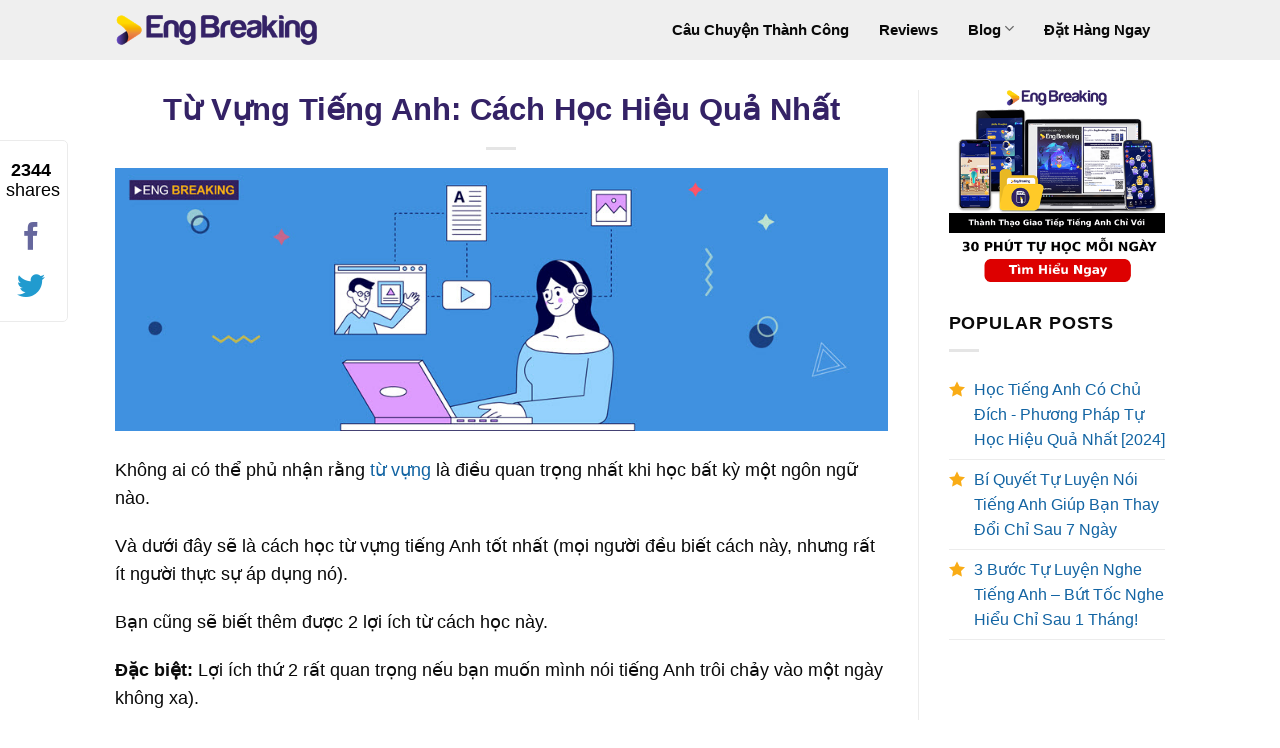

--- FILE ---
content_type: text/html; charset=UTF-8
request_url: https://engbreaking.com/hoc-tu-vung-tieng-anh/
body_size: 36544
content:
<!DOCTYPE html>
<html lang="en-US" class="loading-site no-js">
<head>
	<meta charset="UTF-8" />
	<link rel="profile" href="http://gmpg.org/xfn/11" />
	<link rel="pingback" href="https://engbreaking.com/xmlrpc.php" />

	<script>(function(html){html.className = html.className.replace(/\bno-js\b/,'js')})(document.documentElement);</script>
<meta name='robots' content='index, follow, max-image-preview:large, max-snippet:-1, max-video-preview:-1' />
<meta name="viewport" content="width=device-width, initial-scale=1" />
	<!-- This site is optimized with the Yoast SEO plugin v20.10 - https://yoast.com/wordpress/plugins/seo/ -->
	<title>Học từ vựng tiếng Anh: Chia sẻ cách học hiệu quả nhất</title>
	<meta name="description" content="Cách học từ vựng tiếng Anh dễ nhớ. Những sai lầm trong cách học từ và cách học tốt nhất và cách ghi nhớ siêu lười. 3000 từ vựng tiếng Anh - Oxford!" />
	<link rel="canonical" href="https://engbreaking.com/hoc-tu-vung-tieng-anh/" />
	<meta property="og:locale" content="en_US" />
	<meta property="og:type" content="article" />
	<meta property="og:title" content="Học từ vựng tiếng Anh: Chia sẻ cách học hiệu quả nhất" />
	<meta property="og:description" content="Cách học từ vựng tiếng Anh dễ nhớ. Những sai lầm trong cách học từ và cách học tốt nhất và cách ghi nhớ siêu lười. 3000 từ vựng tiếng Anh - Oxford!" />
	<meta property="og:url" content="https://engbreaking.com/hoc-tu-vung-tieng-anh/" />
	<meta property="og:site_name" content="Eng Breaking" />
	<meta property="article:publisher" content="https://www.facebook.com/engbreaking" />
	<meta property="article:published_time" content="2023-02-19T08:05:00+00:00" />
	<meta property="article:modified_time" content="2024-09-13T04:50:34+00:00" />
	<meta property="og:image" content="https://engbreaking.com/wp-content/uploads/2020/11/Tu-Vung-Tieng-Anh-Cach-Hoc-Hieu-Qua-Nhat-2021.jpg" />
	<meta property="og:image:width" content="960" />
	<meta property="og:image:height" content="327" />
	<meta property="og:image:type" content="image/jpeg" />
	<meta name="author" content="Ban Giáo Vụ" />
	<meta name="twitter:card" content="summary_large_image" />
	<meta name="twitter:image" content="https://engbreaking.com/wp-content/uploads/2020/11/Tu-Vung-Tieng-Anh-Cach-Hoc-Hieu-Qua-Nhat-2021.jpg" />
	<meta name="twitter:creator" content="@engbreakingvn" />
	<meta name="twitter:site" content="@engbreakingvn" />
	<meta name="twitter:label1" content="Written by" />
	<meta name="twitter:data1" content="Ban Giáo Vụ" />
	<meta name="twitter:label2" content="Est. reading time" />
	<meta name="twitter:data2" content="13 minutes" />
	<script type="application/ld+json" class="yoast-schema-graph">{"@context":"https://schema.org","@graph":[{"@type":"Article","@id":"https://engbreaking.com/hoc-tu-vung-tieng-anh/#article","isPartOf":{"@id":"https://engbreaking.com/hoc-tu-vung-tieng-anh/"},"author":{"name":"Ban Giáo Vụ","@id":"https://engbreaking.com/#/schema/person/325ec503b6a5bc976d55ead0c6e2deae"},"headline":"Từ Vựng Tiếng Anh: Cách Học Hiệu Quả Nhất","datePublished":"2023-02-19T08:05:00+00:00","dateModified":"2024-09-13T04:50:34+00:00","mainEntityOfPage":{"@id":"https://engbreaking.com/hoc-tu-vung-tieng-anh/"},"wordCount":3926,"commentCount":0,"publisher":{"@id":"https://engbreaking.com/#organization"},"image":{"@id":"https://engbreaking.com/hoc-tu-vung-tieng-anh/#primaryimage"},"thumbnailUrl":"https://engbreaking.com/wp-content/uploads/2020/11/Tu-Vung-Tieng-Anh-Cach-Hoc-Hieu-Qua-Nhat-2021.jpg","articleSection":["Từ Vựng Tiếng Anh"],"inLanguage":"en-US","potentialAction":[{"@type":"CommentAction","name":"Comment","target":["https://engbreaking.com/hoc-tu-vung-tieng-anh/#respond"]}]},{"@type":"WebPage","@id":"https://engbreaking.com/hoc-tu-vung-tieng-anh/","url":"https://engbreaking.com/hoc-tu-vung-tieng-anh/","name":"Học từ vựng tiếng Anh: Chia sẻ cách học hiệu quả nhất","isPartOf":{"@id":"https://engbreaking.com/#website"},"primaryImageOfPage":{"@id":"https://engbreaking.com/hoc-tu-vung-tieng-anh/#primaryimage"},"image":{"@id":"https://engbreaking.com/hoc-tu-vung-tieng-anh/#primaryimage"},"thumbnailUrl":"https://engbreaking.com/wp-content/uploads/2020/11/Tu-Vung-Tieng-Anh-Cach-Hoc-Hieu-Qua-Nhat-2021.jpg","datePublished":"2023-02-19T08:05:00+00:00","dateModified":"2024-09-13T04:50:34+00:00","description":"Cách học từ vựng tiếng Anh dễ nhớ. Những sai lầm trong cách học từ và cách học tốt nhất và cách ghi nhớ siêu lười. 3000 từ vựng tiếng Anh - Oxford!","breadcrumb":{"@id":"https://engbreaking.com/hoc-tu-vung-tieng-anh/#breadcrumb"},"inLanguage":"en-US","potentialAction":[{"@type":"ReadAction","target":["https://engbreaking.com/hoc-tu-vung-tieng-anh/"]}]},{"@type":"ImageObject","inLanguage":"en-US","@id":"https://engbreaking.com/hoc-tu-vung-tieng-anh/#primaryimage","url":"https://engbreaking.com/wp-content/uploads/2020/11/Tu-Vung-Tieng-Anh-Cach-Hoc-Hieu-Qua-Nhat-2021.jpg","contentUrl":"https://engbreaking.com/wp-content/uploads/2020/11/Tu-Vung-Tieng-Anh-Cach-Hoc-Hieu-Qua-Nhat-2021.jpg","width":960,"height":327},{"@type":"BreadcrumbList","@id":"https://engbreaking.com/hoc-tu-vung-tieng-anh/#breadcrumb","itemListElement":[{"@type":"ListItem","position":1,"name":"Home","item":"https://engbreaking.com/"},{"@type":"ListItem","position":2,"name":"Từ Vựng Tiếng Anh: Cách Học Hiệu Quả Nhất"}]},{"@type":"WebSite","@id":"https://engbreaking.com/#website","url":"https://engbreaking.com/","name":"Eng Breaking","description":"Giao Tiếp Tiếng Anh Trôi Chảy Chỉ Sau 3 Tháng Tự Học","publisher":{"@id":"https://engbreaking.com/#organization"},"potentialAction":[{"@type":"SearchAction","target":{"@type":"EntryPoint","urlTemplate":"https://engbreaking.com/?s={search_term_string}"},"query-input":"required name=search_term_string"}],"inLanguage":"en-US"},{"@type":"Organization","@id":"https://engbreaking.com/#organization","name":"Eng Breaking","url":"https://engbreaking.com/","logo":{"@type":"ImageObject","inLanguage":"en-US","@id":"https://engbreaking.com/#/schema/logo/image/","url":"https://engbreaking.com/wp-content/uploads/2021/07/Logo-ngang-1.png","contentUrl":"https://engbreaking.com/wp-content/uploads/2021/07/Logo-ngang-1.png","width":220,"height":35,"caption":"Eng Breaking"},"image":{"@id":"https://engbreaking.com/#/schema/logo/image/"},"sameAs":["https://www.facebook.com/engbreaking","https://twitter.com/engbreakingvn","https://www.instagram.com/engbreaking/","https://www.pinterest.com/engbreakingvn/","https://www.youtube.com/channel/UCmKloMdW0i5Cdv7GwwH7iDw"]},{"@type":"Person","@id":"https://engbreaking.com/#/schema/person/325ec503b6a5bc976d55ead0c6e2deae","name":"Ban Giáo Vụ","image":{"@type":"ImageObject","inLanguage":"en-US","@id":"https://engbreaking.com/#/schema/person/image/","url":"https://secure.gravatar.com/avatar/d6ab2662a18bb195161837e5fcb94586?s=96&d=mm&r=g","contentUrl":"https://secure.gravatar.com/avatar/d6ab2662a18bb195161837e5fcb94586?s=96&d=mm&r=g","caption":"Ban Giáo Vụ"}}]}</script>
	<!-- / Yoast SEO plugin. -->


<script type='application/javascript'>console.log('PixelYourSite PRO version 8.3.3');</script>
<link rel='dns-prefetch' href='//cdnjs.cloudflare.com' />
<link rel='dns-prefetch' href='//cdn.jsdelivr.net' />
<link rel='dns-prefetch' href='//cdn.engbreaking.com' />
<link href='https://cdn.engbreaking.com' rel='preconnect' />
<link rel='prefetch' href='https://engbreaking.com/wp-content/themes/flatsome/assets/js/chunk.countup.js?ver=3.16.7' />
<link rel='prefetch' href='https://engbreaking.com/wp-content/themes/flatsome/assets/js/chunk.sticky-sidebar.js?ver=3.16.7' />
<link rel='prefetch' href='https://engbreaking.com/wp-content/themes/flatsome/assets/js/chunk.tooltips.js?ver=3.16.7' />
<link rel='prefetch' href='https://engbreaking.com/wp-content/themes/flatsome/assets/js/chunk.vendors-popups.js?ver=3.16.7' />
<link rel='prefetch' href='https://engbreaking.com/wp-content/themes/flatsome/assets/js/chunk.vendors-slider.js?ver=3.16.7' />
<link rel="alternate" type="application/rss+xml" title="Eng Breaking &raquo; Feed" href="https://engbreaking.com/feed/" />
<link rel="alternate" type="application/rss+xml" title="Eng Breaking &raquo; Comments Feed" href="https://engbreaking.com/comments/feed/" />
<link rel="alternate" type="application/rss+xml" title="Eng Breaking &raquo; Từ Vựng Tiếng Anh: Cách Học Hiệu Quả Nhất Comments Feed" href="https://engbreaking.com/hoc-tu-vung-tieng-anh/feed/" />
<style type="text/css">
img.wp-smiley,
img.emoji {
	display: inline !important;
	border: none !important;
	box-shadow: none !important;
	height: 1em !important;
	width: 1em !important;
	margin: 0 0.07em !important;
	vertical-align: -0.1em !important;
	background: none !important;
	padding: 0 !important;
}
</style>
	<style id='wp-block-library-inline-css' type='text/css'>
:root{--wp-admin-theme-color:#007cba;--wp-admin-theme-color--rgb:0,124,186;--wp-admin-theme-color-darker-10:#006ba1;--wp-admin-theme-color-darker-10--rgb:0,107,161;--wp-admin-theme-color-darker-20:#005a87;--wp-admin-theme-color-darker-20--rgb:0,90,135;--wp-admin-border-width-focus:2px;--wp-block-synced-color:#7a00df;--wp-block-synced-color--rgb:122,0,223}@media (-webkit-min-device-pixel-ratio:2),(min-resolution:192dpi){:root{--wp-admin-border-width-focus:1.5px}}.wp-element-button{cursor:pointer}:root{--wp--preset--font-size--normal:16px;--wp--preset--font-size--huge:42px}:root .has-very-light-gray-background-color{background-color:#eee}:root .has-very-dark-gray-background-color{background-color:#313131}:root .has-very-light-gray-color{color:#eee}:root .has-very-dark-gray-color{color:#313131}:root .has-vivid-green-cyan-to-vivid-cyan-blue-gradient-background{background:linear-gradient(135deg,#00d084,#0693e3)}:root .has-purple-crush-gradient-background{background:linear-gradient(135deg,#34e2e4,#4721fb 50%,#ab1dfe)}:root .has-hazy-dawn-gradient-background{background:linear-gradient(135deg,#faaca8,#dad0ec)}:root .has-subdued-olive-gradient-background{background:linear-gradient(135deg,#fafae1,#67a671)}:root .has-atomic-cream-gradient-background{background:linear-gradient(135deg,#fdd79a,#004a59)}:root .has-nightshade-gradient-background{background:linear-gradient(135deg,#330968,#31cdcf)}:root .has-midnight-gradient-background{background:linear-gradient(135deg,#020381,#2874fc)}.has-regular-font-size{font-size:1em}.has-larger-font-size{font-size:2.625em}.has-normal-font-size{font-size:var(--wp--preset--font-size--normal)}.has-huge-font-size{font-size:var(--wp--preset--font-size--huge)}.has-text-align-center{text-align:center}.has-text-align-left{text-align:left}.has-text-align-right{text-align:right}#end-resizable-editor-section{display:none}.aligncenter{clear:both}.items-justified-left{justify-content:flex-start}.items-justified-center{justify-content:center}.items-justified-right{justify-content:flex-end}.items-justified-space-between{justify-content:space-between}.screen-reader-text{clip:rect(1px,1px,1px,1px);word-wrap:normal!important;border:0;-webkit-clip-path:inset(50%);clip-path:inset(50%);height:1px;margin:-1px;overflow:hidden;padding:0;position:absolute;width:1px}.screen-reader-text:focus{clip:auto!important;background-color:#ddd;-webkit-clip-path:none;clip-path:none;color:#444;display:block;font-size:1em;height:auto;left:5px;line-height:normal;padding:15px 23px 14px;text-decoration:none;top:5px;width:auto;z-index:100000}html :where(.has-border-color){border-style:solid}html :where([style*=border-top-color]){border-top-style:solid}html :where([style*=border-right-color]){border-right-style:solid}html :where([style*=border-bottom-color]){border-bottom-style:solid}html :where([style*=border-left-color]){border-left-style:solid}html :where([style*=border-width]){border-style:solid}html :where([style*=border-top-width]){border-top-style:solid}html :where([style*=border-right-width]){border-right-style:solid}html :where([style*=border-bottom-width]){border-bottom-style:solid}html :where([style*=border-left-width]){border-left-style:solid}html :where(img[class*=wp-image-]){height:auto;max-width:100%}figure{margin:0 0 1em}html :where(.is-position-sticky){--wp-admin--admin-bar--position-offset:var(--wp-admin--admin-bar--height,0px)}@media screen and (max-width:600px){html :where(.is-position-sticky){--wp-admin--admin-bar--position-offset:0px}}
</style>
<link rel='stylesheet' id='classic-theme-styles-css' href='https://engbreaking.com/wp-includes/css/classic-themes.min.css?ver=6.2.2' type='text/css' media='all' />
<link rel='stylesheet' id='cf7-api-style-css' href='https://engbreaking.com/wp-content/plugins/contact-form-7-api/assets/css/cf7-api-style.css?ver=1.0.4' type='text/css' media='all' />
<link rel='stylesheet' id='contact-form-7-css' href='https://engbreaking.com/wp-content/plugins/contact-form-7/includes/css/styles.css?ver=5.7.7' type='text/css' media='all' />
<link rel='stylesheet' id='customer-manager-zz-css' href='https://engbreaking.com/wp-content/plugins/fake-notification/assets/css/customer-manager.css?ver=6.2.2' type='text/css' media='all' />
<link rel='stylesheet' id='theme-style-css' href='https://engbreaking.com/wp-content/themes/engbreaking/style.css?ver=6.2.2' type='text/css' media='all' />
<link rel='stylesheet' id='blog-css' href='https://engbreaking.com/wp-content/themes/engbreaking/modules/assets/css/blog.css?ver=1.0.0' type='text/css' media='all' />
<link rel='stylesheet' id='module-style-css' href='https://engbreaking.com/wp-content/themes/engbreaking/modules/assets/css/style.css?ver=5.1.2' type='text/css' media='all' />
<link rel='stylesheet' id='dropdown-css-css' href='https://cdnjs.cloudflare.com/ajax/libs/semantic-ui/2.4.1/components/dropdown.min.css?ver=6.2.2' type='text/css' media='all' />
<link rel='stylesheet' id='transition-css-css' href='https://cdnjs.cloudflare.com/ajax/libs/semantic-ui/2.4.1/components/transition.min.css?ver=6.2.2' type='text/css' media='all' />
<link rel='stylesheet' id='dashicons-css' href='https://engbreaking.com/wp-includes/css/dashicons.min.css?ver=6.2.2' type='text/css' media='all' />
<link rel='stylesheet' id='flatsome-main-css' href='https://engbreaking.com/wp-content/themes/flatsome/assets/css/flatsome.css?ver=3.16.7' type='text/css' media='all' />
<style id='flatsome-main-inline-css' type='text/css'>
@font-face {
				font-family: "fl-icons";
				font-display: block;
				src: url(https://engbreaking.com/wp-content/themes/flatsome/assets/css/icons/fl-icons.eot?v=3.16.7);
				src:
					url(https://engbreaking.com/wp-content/themes/flatsome/assets/css/icons/fl-icons.eot#iefix?v=3.16.7) format("embedded-opentype"),
					url(https://engbreaking.com/wp-content/themes/flatsome/assets/css/icons/fl-icons.woff2?v=3.16.7) format("woff2"),
					url(https://engbreaking.com/wp-content/themes/flatsome/assets/css/icons/fl-icons.ttf?v=3.16.7) format("truetype"),
					url(https://engbreaking.com/wp-content/themes/flatsome/assets/css/icons/fl-icons.woff?v=3.16.7) format("woff"),
					url(https://engbreaking.com/wp-content/themes/flatsome/assets/css/icons/fl-icons.svg?v=3.16.7#fl-icons) format("svg");
			}
</style>
<link rel='stylesheet' id='flatsome-style-css' href='https://engbreaking.com/wp-content/themes/engbreaking/style.css?ver=3.0' type='text/css' media='all' />
<script type='text/javascript' src='https://engbreaking.com/wp-includes/js/jquery/jquery.min.js?ver=3.6.4' id='jquery-core-js'></script>
<script type='text/javascript' src='https://engbreaking.com/wp-includes/js/jquery/jquery-migrate.min.js?ver=3.4.0' id='jquery-migrate-js'></script>
<script type='text/javascript' src='https://engbreaking.com/wp-content/plugins/pixelyoursite-pro/dist/scripts/js.cookie-2.1.3.min.js?ver=2.1.3' id='js-cookie-js'></script>
<script type='text/javascript' src='https://engbreaking.com/wp-content/plugins/pixelyoursite-pro/dist/scripts/jquery.bind-first-0.2.3.min.js?ver=6.2.2' id='jquery-bind-first-js'></script>
<script type='text/javascript' src='https://engbreaking.com/wp-content/plugins/pixelyoursite-pro/dist/scripts/vimeo.min.js?ver=6.2.2' id='vimeo-js'></script>
<script type='text/javascript' id='pys-js-extra'>
/* <![CDATA[ */
var pysOptions = {"staticEvents":[],"dynamicEvents":[],"triggerEvents":{"46016":{"facebook":{"delay":0,"type":"trigger","trigger_type":"css_click","trigger_value":[".AddToCart"],"hasTimeWindow":true,"timeWindow":1,"name":"AddToCart","pixelIds":["982739595122880"],"eventID":"2118149c-0bc5-4cfc-9f13-64cad11a9838","params":{"page_title":"T\u1eeb V\u1ef1ng Ti\u1ebfng Anh: C\u00e1ch H\u1ecdc Hi\u1ec7u Qu\u1ea3 Nh\u1ea5t","post_type":"post","post_id":23440,"plugin":"PixelYourSite","event_url":"engbreaking.com\/hoc-tu-vung-tieng-anh\/","user_role":"guest"},"e_id":"custom_event","ids":[],"woo_order":"","edd_order":""}},"46019":{"facebook":{"delay":0,"type":"trigger","trigger_type":"css_click","trigger_value":[".form_order_eng .wpcf7-form-control"],"hasTimeWindow":true,"timeWindow":1,"name":"InitiateCheckout","pixelIds":["982739595122880"],"eventID":"7639179d-5a28-4867-be94-062dec730290","params":{"page_title":"T\u1eeb V\u1ef1ng Ti\u1ebfng Anh: C\u00e1ch H\u1ecdc Hi\u1ec7u Qu\u1ea3 Nh\u1ea5t","post_type":"post","post_id":23440,"plugin":"PixelYourSite","event_url":"engbreaking.com\/hoc-tu-vung-tieng-anh\/","user_role":"guest"},"e_id":"custom_event","ids":[],"woo_order":"","edd_order":""}}},"triggerEventTypes":{"css_click":{"46016":[[".AddToCart"]],"46019":[[".form_order_eng .wpcf7-form-control"]]}},"facebook":{"pixelIds":["982739595122880"],"defoultPixelIds":["982739595122880"],"advancedMatching":[],"removeMetadata":false,"wooVariableAsSimple":false,"serverApiEnabled":true,"ajaxForServerEvent":true,"wooCRSendFromServer":false,"send_external_id":true},"debug":"","siteUrl":"https:\/\/engbreaking.com","ajaxUrl":"https:\/\/engbreaking.com\/wp-admin\/admin-ajax.php","trackUTMs":"1","trackTrafficSource":"1","user_id":"0","enable_lading_page_param":"1","cookie_duration":"7","signal_watch_video_enabled":"1","enable_event_day_param":"1","enable_event_month_param":"1","enable_event_time_param":"1","enable_remove_target_url_param":"1","enable_remove_download_url_param":"","gdpr":{"ajax_enabled":false,"all_disabled_by_api":false,"facebook_disabled_by_api":false,"analytics_disabled_by_api":false,"google_ads_disabled_by_api":false,"pinterest_disabled_by_api":false,"bing_disabled_by_api":false,"facebook_prior_consent_enabled":true,"analytics_prior_consent_enabled":true,"google_ads_prior_consent_enabled":true,"pinterest_prior_consent_enabled":true,"bing_prior_consent_enabled":true,"cookiebot_integration_enabled":false,"cookiebot_facebook_consent_category":"marketing","cookiebot_analytics_consent_category":"statistics","cookiebot_google_ads_consent_category":"marketing","cookiebot_pinterest_consent_category":"marketing","cookiebot_bing_consent_category":"marketing","cookie_notice_integration_enabled":false,"cookie_law_info_integration_enabled":false,"real_cookie_banner_integration_enabled":false,"consent_magic_integration_enabled":false},"edd":{"enabled":false},"woo":{"enabled":false}};
/* ]]> */
</script>
<script type='text/javascript' src='https://engbreaking.com/wp-content/plugins/pixelyoursite-pro/dist/scripts/public.js?ver=8.3.3' id='pys-js'></script>
<link rel="https://api.w.org/" href="https://engbreaking.com/wp-json/" /><link rel="alternate" type="application/json" href="https://engbreaking.com/wp-json/wp/v2/posts/23440" /><link rel="EditURI" type="application/rsd+xml" title="RSD" href="https://engbreaking.com/xmlrpc.php?rsd" />
<link rel="wlwmanifest" type="application/wlwmanifest+xml" href="https://engbreaking.com/wp-includes/wlwmanifest.xml" />
<meta name="generator" content="WordPress 6.2.2" />
<link rel='shortlink' href='https://engbreaking.com/?p=23440' />
<link rel="alternate" type="application/json+oembed" href="https://engbreaking.com/wp-json/oembed/1.0/embed?url=https%3A%2F%2Fengbreaking.com%2Fhoc-tu-vung-tieng-anh%2F" />
<link rel="alternate" type="text/xml+oembed" href="https://engbreaking.com/wp-json/oembed/1.0/embed?url=https%3A%2F%2Fengbreaking.com%2Fhoc-tu-vung-tieng-anh%2F&#038;format=xml" />
<meta name="facebook-domain-verification" content="mxxhb4l8ardm8omz1pf14gl7p95bia" />
<!-- Google Tag Manager -->
<script>(function(w,d,s,l,i){w[l]=w[l]||[];w[l].push({'gtm.start':
new Date().getTime(),event:'gtm.js'});var f=d.getElementsByTagName(s)[0],
j=d.createElement(s),dl=l!='dataLayer'?'&l='+l:'';j.async=true;j.src=
'https://www.googletagmanager.com/gtm.js?id='+i+dl;f.parentNode.insertBefore(j,f);
})(window,document,'script','dataLayer','GTM-WZXSS3B');</script>
<!-- End Google Tag Manager -->
<meta name="p:domain_verify" content="540b8e1b14da5f8db3f9bd57cc78660f"/><link rel="icon" href="https://engbreaking.com/wp-content/uploads/2021/07/Engbreaking-logo-1-280x280.png" sizes="32x32" />
<link rel="icon" href="https://engbreaking.com/wp-content/uploads/2021/07/Engbreaking-logo-1-280x280.png" sizes="192x192" />
<link rel="apple-touch-icon" href="https://engbreaking.com/wp-content/uploads/2021/07/Engbreaking-logo-1-280x280.png" />
<meta name="msapplication-TileImage" content="https://engbreaking.com/wp-content/uploads/2021/07/Engbreaking-logo-1-280x280.png" />
<style id="custom-css" type="text/css">:root {--primary-color: #f9ac16;}.header-main{height: 60px}#logo img{max-height: 60px}#logo{width:203px;}.stuck #logo img{padding:6px 0;}.header-bottom{min-height: 60px}.header-top{min-height: 30px}.transparent .header-main{height: 30px}.transparent #logo img{max-height: 30px}.has-transparent + .page-title:first-of-type,.has-transparent + #main > .page-title,.has-transparent + #main > div > .page-title,.has-transparent + #main .page-header-wrapper:first-of-type .page-title{padding-top: 30px;}.header.show-on-scroll,.stuck .header-main{height:50px!important}.stuck #logo img{max-height: 50px!important}.header-bg-color {background-color: #efefef}.header-bottom {background-color: #2e1f5b}.header-main .nav > li > a{line-height: 16px }.stuck .header-main .nav > li > a{line-height: 20px }.header-bottom-nav > li > a{line-height: 16px }@media (max-width: 549px) {.header-main{height: 70px}#logo img{max-height: 70px}}.nav-dropdown{font-size:88%}/* Color */.accordion-title.active, .has-icon-bg .icon .icon-inner,.logo a, .primary.is-underline, .primary.is-link, .badge-outline .badge-inner, .nav-outline > li.active> a,.nav-outline >li.active > a, .cart-icon strong,[data-color='primary'], .is-outline.primary{color: #f9ac16;}/* Color !important */[data-text-color="primary"]{color: #f9ac16!important;}/* Background Color */[data-text-bg="primary"]{background-color: #f9ac16;}/* Background */.scroll-to-bullets a,.featured-title, .label-new.menu-item > a:after, .nav-pagination > li > .current,.nav-pagination > li > span:hover,.nav-pagination > li > a:hover,.has-hover:hover .badge-outline .badge-inner,button[type="submit"], .button.wc-forward:not(.checkout):not(.checkout-button), .button.submit-button, .button.primary:not(.is-outline),.featured-table .title,.is-outline:hover, .has-icon:hover .icon-label,.nav-dropdown-bold .nav-column li > a:hover, .nav-dropdown.nav-dropdown-bold > li > a:hover, .nav-dropdown-bold.dark .nav-column li > a:hover, .nav-dropdown.nav-dropdown-bold.dark > li > a:hover, .header-vertical-menu__opener ,.is-outline:hover, .tagcloud a:hover,.grid-tools a, input[type='submit']:not(.is-form), .box-badge:hover .box-text, input.button.alt,.nav-box > li > a:hover,.nav-box > li.active > a,.nav-pills > li.active > a ,.current-dropdown .cart-icon strong, .cart-icon:hover strong, .nav-line-bottom > li > a:before, .nav-line-grow > li > a:before, .nav-line > li > a:before,.banner, .header-top, .slider-nav-circle .flickity-prev-next-button:hover svg, .slider-nav-circle .flickity-prev-next-button:hover .arrow, .primary.is-outline:hover, .button.primary:not(.is-outline), input[type='submit'].primary, input[type='submit'].primary, input[type='reset'].button, input[type='button'].primary, .badge-inner{background-color: #f9ac16;}/* Border */.nav-vertical.nav-tabs > li.active > a,.scroll-to-bullets a.active,.nav-pagination > li > .current,.nav-pagination > li > span:hover,.nav-pagination > li > a:hover,.has-hover:hover .badge-outline .badge-inner,.accordion-title.active,.featured-table,.is-outline:hover, .tagcloud a:hover,blockquote, .has-border, .cart-icon strong:after,.cart-icon strong,.blockUI:before, .processing:before,.loading-spin, .slider-nav-circle .flickity-prev-next-button:hover svg, .slider-nav-circle .flickity-prev-next-button:hover .arrow, .primary.is-outline:hover{border-color: #f9ac16}.nav-tabs > li.active > a{border-top-color: #f9ac16}.widget_shopping_cart_content .blockUI.blockOverlay:before { border-left-color: #f9ac16 }.woocommerce-checkout-review-order .blockUI.blockOverlay:before { border-left-color: #f9ac16 }/* Fill */.slider .flickity-prev-next-button:hover svg,.slider .flickity-prev-next-button:hover .arrow{fill: #f9ac16;}/* Focus */.primary:focus-visible, .submit-button:focus-visible, button[type="submit"]:focus-visible { outline-color: #f9ac16!important; }/* Background Color */[data-icon-label]:after, .secondary.is-underline:hover,.secondary.is-outline:hover,.icon-label,.button.secondary:not(.is-outline),.button.alt:not(.is-outline), .badge-inner.on-sale, .button.checkout, .single_add_to_cart_button, .current .breadcrumb-step{ background-color:#322261; }[data-text-bg="secondary"]{background-color: #322261;}/* Color */.secondary.is-underline,.secondary.is-link, .secondary.is-outline,.stars a.active, .star-rating:before, .woocommerce-page .star-rating:before,.star-rating span:before, .color-secondary{color: #322261}/* Color !important */[data-text-color="secondary"]{color: #322261!important;}/* Border */.secondary.is-outline:hover{border-color:#322261}/* Focus */.secondary:focus-visible, .alt:focus-visible { outline-color: #322261!important; }.alert.is-underline:hover,.alert.is-outline:hover,.alert{background-color: #dd3333}.alert.is-link, .alert.is-outline, .color-alert{color: #dd3333;}/* Color !important */[data-text-color="alert"]{color: #dd3333!important;}/* Background Color */[data-text-bg="alert"]{background-color: #dd3333;}body{color: #0a0a0a}h1,h2,h3,h4,h5,h6,.heading-font{color: #0a0a0a;}body{font-size: 100%;}@media screen and (max-width: 549px){body{font-size: 100%;}}body{font-family: Roboto, sans-serif;}body {font-weight: 400;font-style: normal;}.nav > li > a {font-family: Roboto, sans-serif;}.mobile-sidebar-levels-2 .nav > li > ul > li > a {font-family: Roboto, sans-serif;}.nav > li > a,.mobile-sidebar-levels-2 .nav > li > ul > li > a {font-weight: 700;font-style: normal;}h1,h2,h3,h4,h5,h6,.heading-font, .off-canvas-center .nav-sidebar.nav-vertical > li > a{font-family: Roboto, sans-serif;}h1,h2,h3,h4,h5,h6,.heading-font,.banner h1,.banner h2 {font-weight: 700;font-style: normal;}.alt-font{font-family: Roboto, sans-serif;}.alt-font {font-weight: 400!important;font-style: normal!important;}.header:not(.transparent) .header-nav-main.nav > li > a {color: #0a0a0a;}.header:not(.transparent) .header-nav-main.nav > li > a:hover,.header:not(.transparent) .header-nav-main.nav > li.active > a,.header:not(.transparent) .header-nav-main.nav > li.current > a,.header:not(.transparent) .header-nav-main.nav > li > a.active,.header:not(.transparent) .header-nav-main.nav > li > a.current{color: #ffffff;}.header-nav-main.nav-line-bottom > li > a:before,.header-nav-main.nav-line-grow > li > a:before,.header-nav-main.nav-line > li > a:before,.header-nav-main.nav-box > li > a:hover,.header-nav-main.nav-box > li.active > a,.header-nav-main.nav-pills > li > a:hover,.header-nav-main.nav-pills > li.active > a{color:#FFF!important;background-color: #ffffff;}a{color: #0a0a0a;}.footer-1{background-color: #efefef}.absolute-footer, html{background-color: #efefef}.nav-vertical-fly-out > li + li {border-top-width: 1px; border-top-style: solid;}/* Custom CSS */#wrapper{display: none;}a {color: rgba(var(--sk_highlight,18,100,163),1);}a:not(.button):active, a:not(.button):focus, a:not(.button):hover {color: rgba(var(--sk_highlight_hover,11,76,140),1);text-decoration: underline;}.accordion-title:focus, .accordion-title:active, .accordion-title:hover,.menu-item a:focus, .menu-item a:active, .menu-item a:hover, .menu a:focus, .menu a:active, .menu a:hover{text-decoration: none;}body {font-size: 18px;}body blockquote {font-size: 1em;font-style: normal;}body .button.wpcf7-submit {white-space: normal;line-height: 1.6em;padding: 10px 1.2em}body.single #main header{padding-bottom: 1.4em;}.blog-archive>.row>.large-10{max-width: 100%;-ms-flex-preferred-size: 100%;flex-basis: 100%;}.box-prices{padding: 0 10px;background: #eaeaea;margin-bottom: 15px;}.box-prices >div{display: flex;justify-content: space-between;padding: 10px;}.box-prices >div:last-child{border-top: 1px solid #ccc;}.col-inner {height: 100%;}.hidden-tet {display:none}.footer p{margin:0}ul.footer-link {list-style: none;}ul.footer-link li {float: left;margin: 0 0 0 5px;}ul.footer-link li a {color: #000000 !important;font-size: 13px;}.absolute-footer {color: #fff}.copyright-footer {color: #000000;font-size: 13px;}.footer-secondary {padding: 0!important}.absolute-footer ul {border: none}.dathangngay {background:#1fa850;margin: 0;font-size: 20px;width: 100%;font-weight: 400}.red-title {color: #cd282f;font-weight: 600}.tim-title {color: #322260}.mienphivanchuyen {text-align: center}.countdown {margin: 0 auto;margin-bottom: 20px;max-width: 350px;text-align: center}.countdown .header {color: #c61d1d;text-align: center;font-weight: 400;margin: 5px 0 10px 0}.countdown .square {display: inline-block;padding: 0 8px;font-weight: 500}.countdown .digits {font-size: 35px;border-radius: 5px;color: #cd282f}.countdown .text {color: #cd282f}.border--red {border: 2px solid #1fa850;padding: 10px}.border---red {border: 2px solid #e5372b;padding: 10px}.nhanhlen {margin-top: 20px;font-size: 16px;margin-bottom: 25px}.back-to-top.active i {color: #fff;font-weight: 600}.back-to-top.active {background: #cd282f!important;border: none;bottom: 40px}b,strong {font-weight: 600}#cta {width: 100%;position: fixed;bottom: 0;left: 0;z-index: 10;transition: bottom 1s}.cta img {padding: 0}@-webkit-keyframes pulse {from {-webkit-transform: scale3d(1, 1, 1);transform: scale3d(1, 1, 1)}50% {-webkit-transform: scale3d(1.05, 1.05, 1.05);transform: scale3d(1.05, 1.05, 1.05)}to {-webkit-transform: scale3d(1, 1, 1);transform: scale3d(1, 1, 1)}}@keyframes pulse {from {-webkit-transform: scale3d(1, 1, 1);transform: scale3d(1, 1, 1)}50% {-webkit-transform: scale3d(1.05, 1.05, 1.05);transform: scale3d(1.05, 1.05, 1.05)}to {-webkit-transform: scale3d(1, 1, 1);transform: scale3d(1, 1, 1)}}#cta_desktop {height: 50px;width: 200px;padding: 0;position: fixed;bottom: 3%;right: 70px;z-index: 10;transition: bottom 1s}.product-btm {position: absolute;bottom: 1px;left: 3%;width: 33%;max-width: 35%}.btm-cta-box {float: right;margin-top: -5%;margin-right: 14px;width: 60%}.btm-cta-box .cta {font-size: 18px;padding: 10px;width: 100%}.cta {font-size: 18px;padding: 10px;width: 100%;font-weight: 700;line-height: 32px;text-align: center;text-transform: uppercase;text-decoration: none!important;color: #fff;-webkit-touch-callout: none;-webkit-user-select: none;-moz-user-select: none;-ms-user-select: none;user-select: none;border-radius: 5px;border: none}.vtv img {max-width: 60%}.vtv {margin-top: -10px;text-align: center}.vtv span {color: #fff;font-weight: 700;font-size: 12px}.pulse {animation-name: pulse;-webkit-animation-name: pulse;animation-duration: 1.5s;-webkit-animation-duration: 1.5s;animation-iteration-count: infinite;-webkit-animation-iteration-count: infinite}@media screen and (min-width:768px) {#cta {height: 90px}#cta_desktop {height: 50px}}.top7 .tim-title {font-size: 24px}.nopadding-bottom {padding-bottom: 0!important}.icon--box .icon-box-text h3 {font-size: 18px}.icon--box .icon-box-text p {font-size: 16px}.lineheight-3 {line-height: 3}.lineheight-2 {line-height: 2}.pc-title-24 {font-size: 24px}.nopadding-top {padding-top: 0}.blog-archive .custom-container {width: 1068px;margin-left: auto;margin-right: auto;}.blog-archive .custom-container .large-10{max-width: 100%;flex-basis: 100%;}.category-title-custom span {font-size: 25px;}.blog-archive .large-12 {padding-bottom: 10px;}.nav-pagination>li>.current {background: #32245f;border-color: #32245f;cursor: pointer;}.nav-pagination>li>.current:hover {background: #32245f;border: #32245f;}.nav-pagination>li>a:hover {background: #32245f;border-color: #32245f;}.single-custom-bottom {font-size: 24px;line-height: 24px;padding-bottom: 20px;padding-top: 20px;border-radius: 8px;box-shadow: rgba(0,0,0,.4) 0 8px 12px 0;overflow: hidden;padding-left: 20px;padding-right: 20px;background-image: none;background-color: #1fa850;color: white;width: 100%;text-transform: unset;display: inline-block;}.single-custom-bottom:hover {background: #198e44;color:white;}.thong-tin-lien-he {text-align: center;}.muiten img {width: 100%;height: auto;max-width: 100%;}.muiten {width: 280px;height: 167px;margin: auto;margin-bottom: 0px;}.page-template .thong-tin-lien-he, .page-template-default .thong-tin-lien-he {display:none;}.comment-form .form-submit input#submit {background: #1fa850;width: 100%;}.blog-single .entry-content {padding-top: 0;}.blog-single .entry-header-text {padding-bottom: 0;}.comments-title {font-size: 14px;line-height: 1;margin-top: 0;margin-bottom: 26px;border-bottom: 2px solid #222;text-transform: uppercase;}.comments-title span{ line-height: 17px;display: inline-block;padding: 7px 12px 4px;background-color: #222;color: #fff;}.comment-content p {font-size: 15px;}.header-wrapper ul li#menu-item-18294 {background: #1fa850;padding: 12px 20px;}.header-wrapper ul li#menu-item-18294:hover {background: #198e44;}.header-wrapper ul li#menu-item-18294 a {color:white;}.stuck ul li#menu-item-18294 {padding: 5px 20px;background: #1fa850;}html { background-color: #ffffff; }.khuyenmai-info {padding: 15px 15px 13px 15px;background: #e2e1e1;margin-bottom: 15px;}.khuyenmai-info >*{display: block;text-align: left;color: #000;}.random-info {background: #e0e0e0;padding: 11px 30px 10px 30px;margin-top: -15px;}span.strikethrough_text {text-decoration: line-through;}.dat_hang_btn {font-weight: bold;padding: 1em;color: #FFF;background-color: #1fa850 !important;text-align: center;font-size: 25px !important;line-height: 21px;text-decoration: none;font-weight: 600 !important;width: 100%;border: none !important;padding: 20px 20px !important;}.title-hotline {background: #ff9400;margin-bottom: 20px;color: white;font-size: 25px;padding: 2px 5px;text-align: center;}.title-hotline {background: #ff9400;margin-bottom: 20px;}.bootstrap-trongcustom .container .row {margin: 0px;}.random-info p {color: #008000;font-weight: 600;}.dathang-cot4 ul li i {color: #cd282f;}.dathang-title {text-align: center; font-size: 20px;margin-bottom: 5px;}.dathang-footer p {font-size: 15px;}.upcombo-table thead {background: #494b4c;color: white;}.upcombo-table thead th {padding: 15px;text-transform: capitalize;font-size: 18px;font-weight: 500;}.table-right {text-align: right;}button.upcombo {font-weight: bold;color: #FFF;background-color: #1fa850;text-align: center;font-size: 25px;line-height: 21px;text-transform: uppercase;text-decoration: none;width: 100%;margin-bottom: -10px;}a.uuiihh {color: #4444ff;}tr.tr--style td p {padding: 0 15px;font-size: 16px;}tr.tr--style {background: whitesmoke;}.gray-bg {background: #EAEAEA;}.border--gray {border: 2px solid #EFEFEF;}a.button.tu-van-mien-phi {border-width: 0px;border-style: none;border-color: rgb(34, 34, 34);background-color: rgb(31, 168, 80) !important;background-image: none !important;padding: 0px 50px !important;font-size: 25px;border-radius: 10px;box-shadow: rgba(0, 0, 0, 0) 0px 5px 0px 0px, rgba(0, 0, 0, 0.4) 0px 8px 12px 0px;}.blog-single h6.entry-category {display: none;}.header-wrapper ul li#menu-item-18294 a {color: white;}p {margin : 0;}.blog-single .entry-content p {margin-bottom:20px;}.blog-single .post {max-width: 800px;margin: auto;}.page-wrapper {margin: auto;}a.button.alert.is-larger.expand.toitrangdathang2 {background: #1fa850;padding-top: 5px;padding-bottom: 5px;margin: 0;}.toitrangdathang {text-decoration: none!important;color: #fff;border-radius: 8px;box-shadow: rgba(0, 0, 0, .4) 0 8px 12px 0;background-image: none!important;background-color: #1fa850!important;width: 100%;text-align: center;font-size: 28px;margin: 10px 0 10px 0;border: none;padding: 5px 0 5px 0}@media only screen and (max-width: 359px) and (min-width: 320px) {.toitrangdathang {width: 95%;font-size: 20px;}}@media only screen and (max-width: 479px) and (min-width: 360px) {.toitrangdathang {width: 95%;font-size: 23px;}}@media only screen and (max-width: 549px) and (min-width: 480px) {.toitrangdathang{width:95%;font-size:23px}}@media only screen and (max-width: 768px) and (min-width: 550px) {.toitrangdathang{width:95%;font-size:28px}}.nhanhlenTxt {color: #cd282f;font-weight:bold;margin-bottom:20px;}.text-stroke{color: white;text-shadow: -1px -1px 0 #000, 1px -1px 0 #000, -1px 1px 0 #000, 1px 1px 0 #000;}.top-banner{position: relative;}.banner-context{position: absolute;bottom: 30px;}/* Page brasil*/.top-banner p{margin-bottom: 0px}.header:not(.transparent) .header-nav.nav > li > a{font-size: 15px}body.page-id-20081 .header-bg-color,body.page-id-20081 .header-wrapper,body.page-id-21936 .header-bg-color,body.page-id-21936 .header-wrapper {background-color: transparent;}body.page-id-20081 .header-wrapper.stuck,body.page-id-21936 .header-wrapper.stuck{background-color: white;}body.page-id-21936 .instock,body.page-id-21936 .sale-percent,body.page-id-21936 .count-viewer{display: none;}body.page-id-21936 .khuyenmai-info strong{color: red;}body.page-id-20081 .top-banner,body.page-id-21936 .top-banner{margin-top: -60px;}body.page-id-21936 .khuyenmai-info{display: block;padding: 5px;}body.page-id-21936 .khuyenmai-info>*{display: block;width: 100%;text-align: center}.top-banner.top-banner-br{margin-top: -60px;}body.page-id-21936 .ui.button{font-size: 18px}.img .img-inner{margin: 0;}.top-banner .ui.form{padding: 20px 20px 10px 20px;box-shadow: rgba(0, 23, 62, 0.2) 0px 7px 11px -4px, rgb(168, 185, 213) 0px 0px 1px 0px;border-radius: 15px;background: white;}.top-banner ul{margin: 15px 0 20px;}body li.bullet-checkmark {border-bottom: none;}.sale-label {display: inline-block;padding: 8px 15px;border: none;font-weight: 600;color: white;background: #f03434;margin-right: 10px;}.box-benefit {display: flex;flex-wrap: wrap;}.boxes-benefits{max-width: 14.28%;-ms-flex-preferred-size: 14.28%;flex-basis: 14.28%;text-align: center;padding: 0 10px;}body.page-id-20081 .boxes-benefits{max-width: 12.5%;-ms-flex-preferred-size: 12.5%;flex-basis: 12.5%;}.boxes-benefits-inner{padding: 15px 10px;border-radius: 16px;height: 100%;width: 100%;background-color: #d4d4d542;box-shadow: rgba(0, 23, 62, 0.2) 0px 7px 11px -4px, rgb(168, 185, 213) 0px 0px 1px 0px;}.boxes-benefits h3{font-size: 15px;margin: 0;}.boxes-benefits .box-img{height: 60px;}a.ui.button.black {color: #ffd13d}.metodologia .col{display: flex;align-items: center;}.metodologia .col:nth-child(1){background: black}.metodologia .col:nth-child(2){background: #ffd13d;}.pacote ul li,.metodologia .col:nth-child(2) li{padding: 3px 10px 3px 23px}.metodologia .col:nth-child(2) .col-inner{padding: 30px 40px;}.metodologia .col:nth-child(2) p{margin-bottom: 8px}.metodologia .row{border-radius: 25px;overflow: hidden;}.course-modules .box-modules{display: flex;flex-wrap: wrap;}.course-modules .box-module{max-width: 16.6666666667%;-ms-flex-preferred-size: 16.6666666667%;flex-basis: 16.6666666667%;position: relative;}.course-modules .box-module-inner,.course-modules .box-module figure,.course-modules .box-module img{width: 100%;height: 100%;}.course-modules .box-module figure{margin: 0}.course-modules .box-module h3{position: absolute;top: 50%;left: 50%;transform: translate(-50%, -50%);text-align: center;}.box-order{padding: 30px 20px 0;margin-bottom: 20px;background-color: #ffd13d}.ui.button.radius{border-radius: 30px;}.box-benefit .slick-slide img{margin: 0 auto;}.customer-info .ui.grid{margin : 15px 0;}.col_order_code{color: #446084;font-weight: 600;}.col_price{color: #c71f1f;font-weight: 600;}.toggle-pagbrasil i{display: none;}.button.toggle-pagbrasil { background-color: transparent;padding: 0;border: none;}.button.toggle-pagbrasil img{width: 150px}.choose-payment-method h3{display: none}.main-footer p{margin-bottom: 10px}.site-info .col,.main-footer .col{padding-bottom: 0;}.main-footer h3{position: relative;margin-bottom: 18px}.main-footer h3:before{content: "";position: absolute;width: 50px;height: 2px;background: #cd282f;bottom: -8px;left: 0;}.site-info ul{display: flex;list-style-type: none;margin: 0;justify-content: flex-end;}.site-info ul li{margin-bottom: 0}.site-info a:hover{color: #4183c4}.absolute-footer{padding: 0;}input[type='submit']{background: #009142}.khuyenmai {display: flex;justify-content: space-between;}.khuyenmai del{color: #767676db}.top-banner p {margin-bottom: 5px;}.top-banner ul{margin-left: 15px}.order-notification-content small{line-height: 16px;}.order-notification-content span{display: inline-block;font-weight: 600;margin-bottom: 5px;}ul.privacy {display: flex;list-style-type: none;margin: 0;}ul.privacy li{ margin: 0; display: flex; align-items: center; justify-content: center; padding: 0 3px}ul.privacy.page-order{max-width: 480px;margin: 0 auto;margin-top: 30px;}.payment-methods .ui.radio {display: block;padding: 18px 20px 12px;border: 1px solid #ccc;margin-bottom: 15px;cursor: pointer;}.payment-methods .ui.radio *{cursor: pointer;}.payment-methods .ui.radio label{font-weight: 100;}.payment-methods .ui.radio strong{font-weight: 600;}.text-success{color: #3a9e1b}.privacy img.size-full.alignnone{margin: 0}.social-icons.follow-icons {margin-top: 25px;}.social-icons.follow-icons .icon-feed:before{ font-family: brand-icons;}.top-banner .wpcf7-response-output{color: #fff;}.dathangngay{margin: 0;width: 100%;}.nopadding-bottom{padding-bottom: 0 !important;}body.home .header-wrapper.stuck{background-color: #fff;}.button.orange{background-color: rgb(250, 172, 22);border: none}.text-danger{color: red}.button-cta {position: fixed;right: 70px;bottom: 38px;box-shadow: rgba(0, 0, 0, .4) 0 4px 10px 0;}div.ux-timer span{background: none;color: #db2828;border: 2px solid #db2828;}@-webkit-keyframes tada{0% {-webkit-transform: scale(1);-ms-transform: scale(1);transform: scale(1);}10%, 20% {-webkit-transform: scale(.9) rotate(-3deg);-ms-transform: scale(.9) rotate(-3deg);transform: scale(.9) rotate(-3deg);}30%, 50%, 70%, 90% {-webkit-transform: scale(1.1) rotate(3deg);-ms-transform: scale(1.1) rotate(3deg);transform: scale(1.1) rotate(3deg);}40%, 60%, 80% {-webkit-transform: scale(1.1) rotate(-3deg);-ms-transform: scale(1.1) rotate(-3deg);transform: scale(1.1) rotate(-3deg);}100% {-webkit-transform: scale(1) rotate(0);-ms-transform: scale(1) rotate(0);transform: scale(1) rotate(0);}}/* SP - Grammar */body.page-id-29224 .footer-page ul.menu-icon li:before,body.page-id-29224 .footer-page ul.menu-icon li{color: #3b479b;}body.page-id-29224 .ky_thuat h3 {position: relative;height: 85px;display: flex;align-items: center;color: #3b479b;padding: 15px;line-height: 1.4em;margin-bottom: 25px;font-size: 18px;}body.page-id-29224 .ky_thuat h3:before { content: "";position: absolute;background: url(https://engbreaking.com/wp-content/uploads/2020/12/bg-title-lb.png) no-repeat;width: calc(100% + 10px);height: 96px;background-size: cover !important;left: -45px;top: 0px;z-index: -1;}body.page-id-29224 .ky_thuat .col:nth-child(4) h3:before,body.page-id-29224 .ky_thuat .col:nth-child(2) h3:before {background: url("https://engbreaking.com/wp-content/uploads/2020/12/bg-title-rt.png") no-repeat;background: url(https://engbreaking.com/wp-content/uploads/2020/12/bg-title-rt.png) no-repeat;width: calc(100% + 60px);right: -45px;left: auto;top: -20px;height: 123px;}body.page-id-29224 .ky_thuat .col:nth-child(3) h3:before {background: url("https://engbreaking.com/wp-content/uploads/2020/12/bg-title-lt.png") no-repeat;top: -10px;height: 110px;width: calc(100% + 40px);}.form-meta {width: 450px;margin: 0 auto;}.no-border{ border: none !important;}.bg-position-top .section-bg{background-position: top !important;}.img-decoreation-form{position: absolute;bottom: 10%;right: -150px;z-index: -1;}.pulse,.cta-fixed.pulse{animation-name: pulse;-webkit-animation-name: pulse;animation-delay: 1s;-webkit-animation-delay: 1s;animation-duration: 1s;-webkit-animation-duration: 1s;animation-iteration-count: infinite;-webkit-animation-iteration-count: infinite;}@keyframes pulse{0% {-webkit-transform: scale3d(1, 1, 1);transform: scale3d(1, 1, 1);}50% {-webkit-transform: scale3d(1.07, 1.07, 1.07);transform: scale3d(1.07, 1.07, 1.07);}100% {-webkit-transform: scale3d(1, 1, 1);transform: scale3d(1, 1, 1);}}.ui.button.button-sub{line-height: 1.4;padding: 10px 8px 15px;margin: 0}.button.button-sub span{display: block}.ui.button .button-sub{text-transform: none;font-weight: normal;font-size: 14px;line-height: 14px;}.wpcf7-form.invalid .filed input{border-color: #21ba45;}iframe.wistia_embed {height: 50%}.absolute-footer a:hover{color: #0084cb}.button-text{text-transform: none}body.single .wp-block-embed-youtube iframe{max-height: 410px;}.wpcf7-spinner,.wpcf7-response-output2,.wpcf7-response-output{display: none !important}.ui.form .fields{display: flex;margin: 0 -5px;}.ui.form .fields .field{margin:0 5px}.div.wpcf7 input[type=file]{width: 100%}ul.nicebullets li:before {content: '';position: absolute;width: 10px;height: 10px;background-color: #f54a4d;border-radius: 50px;box-shadow: rgb(245 74 77 / 25%) 0 0 0 6px;margin-top: 6px;left: 0;top: 6px}ul.nicebulletsli {padding-bottom: 6px;list-style-type: none;margin-bottom: 6px;padding-left: 2em; position: relative;}/* Color */ul li.bullet-checkmark:before, ul li.bullet-arrow:before, ul li.bullet-star:before{color: #f9ac16; }header#header .header-nav-main>li.active> a,header#header .header-nav-main>li>a:hover{background: #f9ac16;}header#header .header-nav-main .has-dropdown .icon-angle-down{line-height: 0;position: relative;top: -2px;}header#header .header-nav-main li.current-dropdown ul.sub-menu.nav-dropdown {left: 0;right: auto}/* Landingpage */.header-page nav.menu ul{display: flex;list-style-type: none;justify-content: flex-end;margin: 0;}.header-page nav.menu ul li{margin-bottom: 0;display: flex;align-items: center;}.header-page nav.menu ul li a{display: inline-block;padding: 15px 5px;font-weight: bold;}.footer-page ul.menu-icon li{margin: 15px 0;border: none;position: relative;}.ui.button.button-order{background: red;text-transform: uppercase;color: #fff;}.ui.button.button-order:hover{color: #fff !important;background: red;}a.cta-fixed { position: fixed;display: flex;width: 130px;height: 130px;justify-content: center;text-align: center;text-transform: uppercase;font-weight: bold;color: red;border: 6px solid red;font-size: 33px;line-height: 33px;border-radius: 50%;align-items: center;bottom: 20px;right: 20px;z-index: 999;animation: tada 1s infinite ease-in-out;}/* End Landingpage */#truoc_khuyen_mai, #sau_khuyen_mai {background: #c82935;margin: 0 auto;min-width: 80%;position: absolute;top: 20%;left: 50%;transform: translate(-50%, -50%);z-index: 41;padding: 30px;-webkit-box-shadow: 0 0 10px rgb(0 0 0 / 40%);-moz-box-shadow: 0 0 10px rgba(0, 0, 0, 0.4);box-shadow: 0 0 10px rgb(0 0 0 / 40%);color: #fff;font-size: 18px;line-height: 28px;display: none;}.wpcf7 .wpcf7-not-valid-tip:after{display: none;}.wpcf7 .wpcf7-not-valid-tip{margin: 0;background: none;}#menu-mobile{height: 100%;}.button:last-of-type {margin-right: 0 !important;}.button:first-of-type {margin-left: 0 !important;}.menu.custom-main-menu {display: flex;list-style-type: none;justify-content: flex-end;margin: 0;}.menu.custom-main-menu .menu-item a{display: flex;padding: 18px 15px;font-size: 15px;color: #000;font-weight: bold;}.menu.custom-main-menu a:hover {background: #f9ac16;}.header-page{padding: 8px 0;}.button[data-open="#menu-mobile"],.button[data-open="#main-menu"]{padding: 0;line-height: 32px;}/* Page - only mobile */body.page-template-page-only-mobile #wrapper{max-width: 680px;margin: 0 auto}body.page-template-page-only-mobile #masthead .hide-for-medium{display: none !important;}body.page-template-page-only-mobile #masthead .show-for-medium{display: flex !important;}a.accordion-title.plain { color: rgba(var(--sk_highlight,18,100,163),1);}a.accordion-title .toggle{opacity: 1;}.ui.default.dropdown:not(.button)>.text, .ui.dropdown:not(.button)>.default.text {color: #757575;}th:first-child, td:first-child,th,td{border-right: 1px solid #ececec;padding: 10px;}table{border-top: 1px solid #ececec; border-left: 1px solid #ececec;}.text-orange {color: #f0ad19}.wpcf7-submit.is-larger {font-size: 1.3em;}.wpcf7-form {margin: 0;}.nomargin{margin: 0;}.text-capitalize{text-transform: capitalize !important;}.wpcf7-checkbox .wpcf7-list-item-label {display: block!important;padding-left: 35px;}.wpcf7-checkbox .wpcf7-list-item-label:before {position: absolute;left: 0;top: 2px;}.wpcf7-radio input:checked + .wpcf7-list-item-label:after, .wpcf7-checkbox input:checked + .wpcf7-list-item-label:after {top: 5px;}.height-auto .col-inner{height: auto;}.icon-box-left, icon-box-right {margin-bottom: 20px;}.text-justify{text-align: justify;}.grecaptcha-badge { visibility: hidden; }article.post .entry-meta{display: none;}.wp-block-image figcaption{text-align: center;}/* Wistia */.w-bpb-wrapper{margin-left: -30px !important;}button.w-big-play-button.w-css-reset-button-important.w-vulcan-v2-button {width: 60px !important;height: 60px !important;}button.w-big-play-button.w-css-reset-button-important.w-vulcan-v2-button>*{width: 100% !important;height: 60px !important;border-radius: 50% !important;overflow: hidden;backdrop-filter: drop-shadow(2px 4px 6px black);}body.single-post #main h1.entry-title,body.single-post #main .entry-content h2{color: #342266}.row .section.after-entry-content{padding: 30px 0;}body.page-template-page-width-800 #main {max-width: 800px;margin: 20px auto 0;}.absolute-footer{display: none;}.absolute-footer-main{display: block;padding: 10px 0;}.wpcf7 input[type="file"] {max-width: 100%;}body.page-template .entry-content{padding: 0;}body.page-template .entry-content p{margin-bottom: 15px;}td,th { font-size: 18px; color: #0a0a0a;}.nopadding {padding-bottom: 0!important}.pricing-table-wrapper.dark .pricing-table .price{color: #fff;}body.single-post .list-post.posts.vertical {font-size: 16px}/* Custom CSS Tablet */@media (max-width: 849px){.blog-archive .custom-container {width:unset;}.row-collapse>.col{padding: 0 15px !important;margin-bottom: 20px;}.box-prices>div div:first-child{text-align: left;}.box-prices>div div:last-child{text-align: right;}/* SP - brasil */body.page-id-20081 .top-banner,body.page-id-21936 .top-banner{margin-top: 0;}body.page-id-20081 .header-bg-color,body.page-id-20081 .header-wrapper,body.page-id-21936 .header-bg-color,body.page-id-21936 .header-wrapper {background-color: #fff;}/* SP - Khóa học thông minh */body.page-id-21521 h2{font-size: 25px;}.ky_thuat .content-text .col-inner:before{display: none;}.ky_thuat .content-text .col-inner{padding: 0;}.ky_thuat .content-text h3{font-size: 23px;}.danh_cho_ai ul span{font-size: 18px !important;}.aligncenter{display: block;margin: 0 auto;}.form_dang_ki .medium-8 strong{font-size: 20px !important;} .form_dang_ki .medium-8 ul strong{font-size: 16px !important;} .form-dang-ky .form-body:before{top: -37px;}.wrap-box-items .box-item{max-width: 50%;flex-basis: 50%;margin-bottom: 20px;}.wrap-box-items .box-item h3{font-size: 26px;}.header-page .col{margin-bottom: 0}.open-menu-mobile{display: inline-block;padding: 10px 0;}.ui.button.button-order{width: 100%;}body .slider-wrapper .flickity-prev-next-button{display: inline-block !important;}/* SP - Grammar */body.page-id-29224 .ky_thuat h3{height: auto;padding: 0;margin-bottom: 15px;}body.page-id-29224 .ky_thuat h3:before{display: none}.social-proof {top: 20px;}.social-proof.show-popup {top: 10px;}}/* Custom CSS Mobile */@media (max-width: 549px){body{overflow: hidden}.mobile-hidden{display: none;}.custom-social-proof{left:0}.custom-social-proof .custom-notification .custom-notification-container{height:70px;width:250px}#cta_desktop{display:none}.padding-title{padding:10px 0}.mobile-title-18{font-size:18px}.mobile-title-20{font-size:20px}.mobile-title-22{font-size:22px}.border--red{border:none}button.upcombo {padding: 15px 7px;line-height: 33px;}.blog-archive .custom-container {width:unset;}.single-custom-bottom {font-size: 20px;}.khuyenmai-info > *{display: block;}/* 30102020 */body.home .header-bg-color, body.home .header-wrapper{background: white}.mobile-nav .icon-menu{color: #000;}.mobile-nav .header-button-1 a{background: none}.mobile-nav .header-button-1 span:before{font-family: Icons;color: red}.box-cta .ui.button{font-size: 16px;}.mienphivanchuyen p ,.mienphivanchuyen p *{font-size: 16px !important;}.group-products .col:nth-child(2) img{width: 80%;}.group-products .icon{text-align: center;}.box-video p{background: #444;color :#fff;margin: 0;padding: 5px}.top-banner h3{margin-bottom: 15px}.after-video {margin: 20px 0 10px;}.after-video i {color: #21ba45;font-size: 22px}.boxes-benefits{height: 130px;}.slick-list {padding: 10px 0;}.let-order{padding: 0 15px;}.let-order .ui.button{font-size: 22px !important;}.vamos-explorar{padding: 0 !important;margin-top: -15px;}.testtemunhos p{margin-bottom: 8px}.testtemunhos .col{padding-bottom: 0}.khuyenmai-info,.mobile-break span{display: block}.form-meta {width: 310px;}.form_dang_ki span{font-size: 15px !important;}.img-decoreation-form{position: static;}.ui.button.button-sub {line-height: 2;}.button span {line-height: 1.4;}.ui.button .button-sub {line-height: 18px;}body.single .wp-block-embed-youtube iframe{max-height: 215px;}}.label-new.menu-item > a:after{content:"New";}.label-hot.menu-item > a:after{content:"Hot";}.label-sale.menu-item > a:after{content:"Sale";}.label-popular.menu-item > a:after{content:"Popular";}</style>		<style type="text/css" id="wp-custom-css">
			.field-note > p {
	text-align: left;
}		</style>
		<style id="kirki-inline-styles">/* cyrillic-ext */
@font-face {
  font-family: 'Roboto';
  font-style: normal;
  font-weight: 400;
  font-stretch: normal;
  font-display: swap;
  src: url(https://engbreaking.com/wp-content/fonts/roboto/font) format('woff');
  unicode-range: U+0460-052F, U+1C80-1C8A, U+20B4, U+2DE0-2DFF, U+A640-A69F, U+FE2E-FE2F;
}
/* cyrillic */
@font-face {
  font-family: 'Roboto';
  font-style: normal;
  font-weight: 400;
  font-stretch: normal;
  font-display: swap;
  src: url(https://engbreaking.com/wp-content/fonts/roboto/font) format('woff');
  unicode-range: U+0301, U+0400-045F, U+0490-0491, U+04B0-04B1, U+2116;
}
/* greek-ext */
@font-face {
  font-family: 'Roboto';
  font-style: normal;
  font-weight: 400;
  font-stretch: normal;
  font-display: swap;
  src: url(https://engbreaking.com/wp-content/fonts/roboto/font) format('woff');
  unicode-range: U+1F00-1FFF;
}
/* greek */
@font-face {
  font-family: 'Roboto';
  font-style: normal;
  font-weight: 400;
  font-stretch: normal;
  font-display: swap;
  src: url(https://engbreaking.com/wp-content/fonts/roboto/font) format('woff');
  unicode-range: U+0370-0377, U+037A-037F, U+0384-038A, U+038C, U+038E-03A1, U+03A3-03FF;
}
/* math */
@font-face {
  font-family: 'Roboto';
  font-style: normal;
  font-weight: 400;
  font-stretch: normal;
  font-display: swap;
  src: url(https://engbreaking.com/wp-content/fonts/roboto/font) format('woff');
  unicode-range: U+0302-0303, U+0305, U+0307-0308, U+0310, U+0312, U+0315, U+031A, U+0326-0327, U+032C, U+032F-0330, U+0332-0333, U+0338, U+033A, U+0346, U+034D, U+0391-03A1, U+03A3-03A9, U+03B1-03C9, U+03D1, U+03D5-03D6, U+03F0-03F1, U+03F4-03F5, U+2016-2017, U+2034-2038, U+203C, U+2040, U+2043, U+2047, U+2050, U+2057, U+205F, U+2070-2071, U+2074-208E, U+2090-209C, U+20D0-20DC, U+20E1, U+20E5-20EF, U+2100-2112, U+2114-2115, U+2117-2121, U+2123-214F, U+2190, U+2192, U+2194-21AE, U+21B0-21E5, U+21F1-21F2, U+21F4-2211, U+2213-2214, U+2216-22FF, U+2308-230B, U+2310, U+2319, U+231C-2321, U+2336-237A, U+237C, U+2395, U+239B-23B7, U+23D0, U+23DC-23E1, U+2474-2475, U+25AF, U+25B3, U+25B7, U+25BD, U+25C1, U+25CA, U+25CC, U+25FB, U+266D-266F, U+27C0-27FF, U+2900-2AFF, U+2B0E-2B11, U+2B30-2B4C, U+2BFE, U+3030, U+FF5B, U+FF5D, U+1D400-1D7FF, U+1EE00-1EEFF;
}
/* symbols */
@font-face {
  font-family: 'Roboto';
  font-style: normal;
  font-weight: 400;
  font-stretch: normal;
  font-display: swap;
  src: url(https://engbreaking.com/wp-content/fonts/roboto/font) format('woff');
  unicode-range: U+0001-000C, U+000E-001F, U+007F-009F, U+20DD-20E0, U+20E2-20E4, U+2150-218F, U+2190, U+2192, U+2194-2199, U+21AF, U+21E6-21F0, U+21F3, U+2218-2219, U+2299, U+22C4-22C6, U+2300-243F, U+2440-244A, U+2460-24FF, U+25A0-27BF, U+2800-28FF, U+2921-2922, U+2981, U+29BF, U+29EB, U+2B00-2BFF, U+4DC0-4DFF, U+FFF9-FFFB, U+10140-1018E, U+10190-1019C, U+101A0, U+101D0-101FD, U+102E0-102FB, U+10E60-10E7E, U+1D2C0-1D2D3, U+1D2E0-1D37F, U+1F000-1F0FF, U+1F100-1F1AD, U+1F1E6-1F1FF, U+1F30D-1F30F, U+1F315, U+1F31C, U+1F31E, U+1F320-1F32C, U+1F336, U+1F378, U+1F37D, U+1F382, U+1F393-1F39F, U+1F3A7-1F3A8, U+1F3AC-1F3AF, U+1F3C2, U+1F3C4-1F3C6, U+1F3CA-1F3CE, U+1F3D4-1F3E0, U+1F3ED, U+1F3F1-1F3F3, U+1F3F5-1F3F7, U+1F408, U+1F415, U+1F41F, U+1F426, U+1F43F, U+1F441-1F442, U+1F444, U+1F446-1F449, U+1F44C-1F44E, U+1F453, U+1F46A, U+1F47D, U+1F4A3, U+1F4B0, U+1F4B3, U+1F4B9, U+1F4BB, U+1F4BF, U+1F4C8-1F4CB, U+1F4D6, U+1F4DA, U+1F4DF, U+1F4E3-1F4E6, U+1F4EA-1F4ED, U+1F4F7, U+1F4F9-1F4FB, U+1F4FD-1F4FE, U+1F503, U+1F507-1F50B, U+1F50D, U+1F512-1F513, U+1F53E-1F54A, U+1F54F-1F5FA, U+1F610, U+1F650-1F67F, U+1F687, U+1F68D, U+1F691, U+1F694, U+1F698, U+1F6AD, U+1F6B2, U+1F6B9-1F6BA, U+1F6BC, U+1F6C6-1F6CF, U+1F6D3-1F6D7, U+1F6E0-1F6EA, U+1F6F0-1F6F3, U+1F6F7-1F6FC, U+1F700-1F7FF, U+1F800-1F80B, U+1F810-1F847, U+1F850-1F859, U+1F860-1F887, U+1F890-1F8AD, U+1F8B0-1F8BB, U+1F8C0-1F8C1, U+1F900-1F90B, U+1F93B, U+1F946, U+1F984, U+1F996, U+1F9E9, U+1FA00-1FA6F, U+1FA70-1FA7C, U+1FA80-1FA89, U+1FA8F-1FAC6, U+1FACE-1FADC, U+1FADF-1FAE9, U+1FAF0-1FAF8, U+1FB00-1FBFF;
}
/* vietnamese */
@font-face {
  font-family: 'Roboto';
  font-style: normal;
  font-weight: 400;
  font-stretch: normal;
  font-display: swap;
  src: url(https://engbreaking.com/wp-content/fonts/roboto/font) format('woff');
  unicode-range: U+0102-0103, U+0110-0111, U+0128-0129, U+0168-0169, U+01A0-01A1, U+01AF-01B0, U+0300-0301, U+0303-0304, U+0308-0309, U+0323, U+0329, U+1EA0-1EF9, U+20AB;
}
/* latin-ext */
@font-face {
  font-family: 'Roboto';
  font-style: normal;
  font-weight: 400;
  font-stretch: normal;
  font-display: swap;
  src: url(https://engbreaking.com/wp-content/fonts/roboto/font) format('woff');
  unicode-range: U+0100-02BA, U+02BD-02C5, U+02C7-02CC, U+02CE-02D7, U+02DD-02FF, U+0304, U+0308, U+0329, U+1D00-1DBF, U+1E00-1E9F, U+1EF2-1EFF, U+2020, U+20A0-20AB, U+20AD-20C0, U+2113, U+2C60-2C7F, U+A720-A7FF;
}
/* latin */
@font-face {
  font-family: 'Roboto';
  font-style: normal;
  font-weight: 400;
  font-stretch: normal;
  font-display: swap;
  src: url(https://engbreaking.com/wp-content/fonts/roboto/font) format('woff');
  unicode-range: U+0000-00FF, U+0131, U+0152-0153, U+02BB-02BC, U+02C6, U+02DA, U+02DC, U+0304, U+0308, U+0329, U+2000-206F, U+20AC, U+2122, U+2191, U+2193, U+2212, U+2215, U+FEFF, U+FFFD;
}
/* cyrillic-ext */
@font-face {
  font-family: 'Roboto';
  font-style: normal;
  font-weight: 700;
  font-stretch: normal;
  font-display: swap;
  src: url(https://engbreaking.com/wp-content/fonts/roboto/font) format('woff');
  unicode-range: U+0460-052F, U+1C80-1C8A, U+20B4, U+2DE0-2DFF, U+A640-A69F, U+FE2E-FE2F;
}
/* cyrillic */
@font-face {
  font-family: 'Roboto';
  font-style: normal;
  font-weight: 700;
  font-stretch: normal;
  font-display: swap;
  src: url(https://engbreaking.com/wp-content/fonts/roboto/font) format('woff');
  unicode-range: U+0301, U+0400-045F, U+0490-0491, U+04B0-04B1, U+2116;
}
/* greek-ext */
@font-face {
  font-family: 'Roboto';
  font-style: normal;
  font-weight: 700;
  font-stretch: normal;
  font-display: swap;
  src: url(https://engbreaking.com/wp-content/fonts/roboto/font) format('woff');
  unicode-range: U+1F00-1FFF;
}
/* greek */
@font-face {
  font-family: 'Roboto';
  font-style: normal;
  font-weight: 700;
  font-stretch: normal;
  font-display: swap;
  src: url(https://engbreaking.com/wp-content/fonts/roboto/font) format('woff');
  unicode-range: U+0370-0377, U+037A-037F, U+0384-038A, U+038C, U+038E-03A1, U+03A3-03FF;
}
/* math */
@font-face {
  font-family: 'Roboto';
  font-style: normal;
  font-weight: 700;
  font-stretch: normal;
  font-display: swap;
  src: url(https://engbreaking.com/wp-content/fonts/roboto/font) format('woff');
  unicode-range: U+0302-0303, U+0305, U+0307-0308, U+0310, U+0312, U+0315, U+031A, U+0326-0327, U+032C, U+032F-0330, U+0332-0333, U+0338, U+033A, U+0346, U+034D, U+0391-03A1, U+03A3-03A9, U+03B1-03C9, U+03D1, U+03D5-03D6, U+03F0-03F1, U+03F4-03F5, U+2016-2017, U+2034-2038, U+203C, U+2040, U+2043, U+2047, U+2050, U+2057, U+205F, U+2070-2071, U+2074-208E, U+2090-209C, U+20D0-20DC, U+20E1, U+20E5-20EF, U+2100-2112, U+2114-2115, U+2117-2121, U+2123-214F, U+2190, U+2192, U+2194-21AE, U+21B0-21E5, U+21F1-21F2, U+21F4-2211, U+2213-2214, U+2216-22FF, U+2308-230B, U+2310, U+2319, U+231C-2321, U+2336-237A, U+237C, U+2395, U+239B-23B7, U+23D0, U+23DC-23E1, U+2474-2475, U+25AF, U+25B3, U+25B7, U+25BD, U+25C1, U+25CA, U+25CC, U+25FB, U+266D-266F, U+27C0-27FF, U+2900-2AFF, U+2B0E-2B11, U+2B30-2B4C, U+2BFE, U+3030, U+FF5B, U+FF5D, U+1D400-1D7FF, U+1EE00-1EEFF;
}
/* symbols */
@font-face {
  font-family: 'Roboto';
  font-style: normal;
  font-weight: 700;
  font-stretch: normal;
  font-display: swap;
  src: url(https://engbreaking.com/wp-content/fonts/roboto/font) format('woff');
  unicode-range: U+0001-000C, U+000E-001F, U+007F-009F, U+20DD-20E0, U+20E2-20E4, U+2150-218F, U+2190, U+2192, U+2194-2199, U+21AF, U+21E6-21F0, U+21F3, U+2218-2219, U+2299, U+22C4-22C6, U+2300-243F, U+2440-244A, U+2460-24FF, U+25A0-27BF, U+2800-28FF, U+2921-2922, U+2981, U+29BF, U+29EB, U+2B00-2BFF, U+4DC0-4DFF, U+FFF9-FFFB, U+10140-1018E, U+10190-1019C, U+101A0, U+101D0-101FD, U+102E0-102FB, U+10E60-10E7E, U+1D2C0-1D2D3, U+1D2E0-1D37F, U+1F000-1F0FF, U+1F100-1F1AD, U+1F1E6-1F1FF, U+1F30D-1F30F, U+1F315, U+1F31C, U+1F31E, U+1F320-1F32C, U+1F336, U+1F378, U+1F37D, U+1F382, U+1F393-1F39F, U+1F3A7-1F3A8, U+1F3AC-1F3AF, U+1F3C2, U+1F3C4-1F3C6, U+1F3CA-1F3CE, U+1F3D4-1F3E0, U+1F3ED, U+1F3F1-1F3F3, U+1F3F5-1F3F7, U+1F408, U+1F415, U+1F41F, U+1F426, U+1F43F, U+1F441-1F442, U+1F444, U+1F446-1F449, U+1F44C-1F44E, U+1F453, U+1F46A, U+1F47D, U+1F4A3, U+1F4B0, U+1F4B3, U+1F4B9, U+1F4BB, U+1F4BF, U+1F4C8-1F4CB, U+1F4D6, U+1F4DA, U+1F4DF, U+1F4E3-1F4E6, U+1F4EA-1F4ED, U+1F4F7, U+1F4F9-1F4FB, U+1F4FD-1F4FE, U+1F503, U+1F507-1F50B, U+1F50D, U+1F512-1F513, U+1F53E-1F54A, U+1F54F-1F5FA, U+1F610, U+1F650-1F67F, U+1F687, U+1F68D, U+1F691, U+1F694, U+1F698, U+1F6AD, U+1F6B2, U+1F6B9-1F6BA, U+1F6BC, U+1F6C6-1F6CF, U+1F6D3-1F6D7, U+1F6E0-1F6EA, U+1F6F0-1F6F3, U+1F6F7-1F6FC, U+1F700-1F7FF, U+1F800-1F80B, U+1F810-1F847, U+1F850-1F859, U+1F860-1F887, U+1F890-1F8AD, U+1F8B0-1F8BB, U+1F8C0-1F8C1, U+1F900-1F90B, U+1F93B, U+1F946, U+1F984, U+1F996, U+1F9E9, U+1FA00-1FA6F, U+1FA70-1FA7C, U+1FA80-1FA89, U+1FA8F-1FAC6, U+1FACE-1FADC, U+1FADF-1FAE9, U+1FAF0-1FAF8, U+1FB00-1FBFF;
}
/* vietnamese */
@font-face {
  font-family: 'Roboto';
  font-style: normal;
  font-weight: 700;
  font-stretch: normal;
  font-display: swap;
  src: url(https://engbreaking.com/wp-content/fonts/roboto/font) format('woff');
  unicode-range: U+0102-0103, U+0110-0111, U+0128-0129, U+0168-0169, U+01A0-01A1, U+01AF-01B0, U+0300-0301, U+0303-0304, U+0308-0309, U+0323, U+0329, U+1EA0-1EF9, U+20AB;
}
/* latin-ext */
@font-face {
  font-family: 'Roboto';
  font-style: normal;
  font-weight: 700;
  font-stretch: normal;
  font-display: swap;
  src: url(https://engbreaking.com/wp-content/fonts/roboto/font) format('woff');
  unicode-range: U+0100-02BA, U+02BD-02C5, U+02C7-02CC, U+02CE-02D7, U+02DD-02FF, U+0304, U+0308, U+0329, U+1D00-1DBF, U+1E00-1E9F, U+1EF2-1EFF, U+2020, U+20A0-20AB, U+20AD-20C0, U+2113, U+2C60-2C7F, U+A720-A7FF;
}
/* latin */
@font-face {
  font-family: 'Roboto';
  font-style: normal;
  font-weight: 700;
  font-stretch: normal;
  font-display: swap;
  src: url(https://engbreaking.com/wp-content/fonts/roboto/font) format('woff');
  unicode-range: U+0000-00FF, U+0131, U+0152-0153, U+02BB-02BC, U+02C6, U+02DA, U+02DC, U+0304, U+0308, U+0329, U+2000-206F, U+20AC, U+2122, U+2191, U+2193, U+2212, U+2215, U+FEFF, U+FFFD;
}</style></head>

<body class="post-template-default single single-post postid-23440 single-format-standard lightbox">

<!-- Google Tag Manager (noscript) -->
<noscript><iframe src="https://www.googletagmanager.com/ns.html?id=GTM-WZXSS3B"
height="0" width="0" style="display:none;visibility:hidden"></iframe></noscript>
<!-- End Google Tag Manager (noscript) --><svg xmlns="http://www.w3.org/2000/svg" viewBox="0 0 0 0" width="0" height="0" focusable="false" role="none" style="visibility: hidden; position: absolute; left: -9999px; overflow: hidden;" ><defs><filter id="wp-duotone-dark-grayscale"><feColorMatrix color-interpolation-filters="sRGB" type="matrix" values=" .299 .587 .114 0 0 .299 .587 .114 0 0 .299 .587 .114 0 0 .299 .587 .114 0 0 " /><feComponentTransfer color-interpolation-filters="sRGB" ><feFuncR type="table" tableValues="0 0.49803921568627" /><feFuncG type="table" tableValues="0 0.49803921568627" /><feFuncB type="table" tableValues="0 0.49803921568627" /><feFuncA type="table" tableValues="1 1" /></feComponentTransfer><feComposite in2="SourceGraphic" operator="in" /></filter></defs></svg><svg xmlns="http://www.w3.org/2000/svg" viewBox="0 0 0 0" width="0" height="0" focusable="false" role="none" style="visibility: hidden; position: absolute; left: -9999px; overflow: hidden;" ><defs><filter id="wp-duotone-grayscale"><feColorMatrix color-interpolation-filters="sRGB" type="matrix" values=" .299 .587 .114 0 0 .299 .587 .114 0 0 .299 .587 .114 0 0 .299 .587 .114 0 0 " /><feComponentTransfer color-interpolation-filters="sRGB" ><feFuncR type="table" tableValues="0 1" /><feFuncG type="table" tableValues="0 1" /><feFuncB type="table" tableValues="0 1" /><feFuncA type="table" tableValues="1 1" /></feComponentTransfer><feComposite in2="SourceGraphic" operator="in" /></filter></defs></svg><svg xmlns="http://www.w3.org/2000/svg" viewBox="0 0 0 0" width="0" height="0" focusable="false" role="none" style="visibility: hidden; position: absolute; left: -9999px; overflow: hidden;" ><defs><filter id="wp-duotone-purple-yellow"><feColorMatrix color-interpolation-filters="sRGB" type="matrix" values=" .299 .587 .114 0 0 .299 .587 .114 0 0 .299 .587 .114 0 0 .299 .587 .114 0 0 " /><feComponentTransfer color-interpolation-filters="sRGB" ><feFuncR type="table" tableValues="0.54901960784314 0.98823529411765" /><feFuncG type="table" tableValues="0 1" /><feFuncB type="table" tableValues="0.71764705882353 0.25490196078431" /><feFuncA type="table" tableValues="1 1" /></feComponentTransfer><feComposite in2="SourceGraphic" operator="in" /></filter></defs></svg><svg xmlns="http://www.w3.org/2000/svg" viewBox="0 0 0 0" width="0" height="0" focusable="false" role="none" style="visibility: hidden; position: absolute; left: -9999px; overflow: hidden;" ><defs><filter id="wp-duotone-blue-red"><feColorMatrix color-interpolation-filters="sRGB" type="matrix" values=" .299 .587 .114 0 0 .299 .587 .114 0 0 .299 .587 .114 0 0 .299 .587 .114 0 0 " /><feComponentTransfer color-interpolation-filters="sRGB" ><feFuncR type="table" tableValues="0 1" /><feFuncG type="table" tableValues="0 0.27843137254902" /><feFuncB type="table" tableValues="0.5921568627451 0.27843137254902" /><feFuncA type="table" tableValues="1 1" /></feComponentTransfer><feComposite in2="SourceGraphic" operator="in" /></filter></defs></svg><svg xmlns="http://www.w3.org/2000/svg" viewBox="0 0 0 0" width="0" height="0" focusable="false" role="none" style="visibility: hidden; position: absolute; left: -9999px; overflow: hidden;" ><defs><filter id="wp-duotone-midnight"><feColorMatrix color-interpolation-filters="sRGB" type="matrix" values=" .299 .587 .114 0 0 .299 .587 .114 0 0 .299 .587 .114 0 0 .299 .587 .114 0 0 " /><feComponentTransfer color-interpolation-filters="sRGB" ><feFuncR type="table" tableValues="0 0" /><feFuncG type="table" tableValues="0 0.64705882352941" /><feFuncB type="table" tableValues="0 1" /><feFuncA type="table" tableValues="1 1" /></feComponentTransfer><feComposite in2="SourceGraphic" operator="in" /></filter></defs></svg><svg xmlns="http://www.w3.org/2000/svg" viewBox="0 0 0 0" width="0" height="0" focusable="false" role="none" style="visibility: hidden; position: absolute; left: -9999px; overflow: hidden;" ><defs><filter id="wp-duotone-magenta-yellow"><feColorMatrix color-interpolation-filters="sRGB" type="matrix" values=" .299 .587 .114 0 0 .299 .587 .114 0 0 .299 .587 .114 0 0 .299 .587 .114 0 0 " /><feComponentTransfer color-interpolation-filters="sRGB" ><feFuncR type="table" tableValues="0.78039215686275 1" /><feFuncG type="table" tableValues="0 0.94901960784314" /><feFuncB type="table" tableValues="0.35294117647059 0.47058823529412" /><feFuncA type="table" tableValues="1 1" /></feComponentTransfer><feComposite in2="SourceGraphic" operator="in" /></filter></defs></svg><svg xmlns="http://www.w3.org/2000/svg" viewBox="0 0 0 0" width="0" height="0" focusable="false" role="none" style="visibility: hidden; position: absolute; left: -9999px; overflow: hidden;" ><defs><filter id="wp-duotone-purple-green"><feColorMatrix color-interpolation-filters="sRGB" type="matrix" values=" .299 .587 .114 0 0 .299 .587 .114 0 0 .299 .587 .114 0 0 .299 .587 .114 0 0 " /><feComponentTransfer color-interpolation-filters="sRGB" ><feFuncR type="table" tableValues="0.65098039215686 0.40392156862745" /><feFuncG type="table" tableValues="0 1" /><feFuncB type="table" tableValues="0.44705882352941 0.4" /><feFuncA type="table" tableValues="1 1" /></feComponentTransfer><feComposite in2="SourceGraphic" operator="in" /></filter></defs></svg><svg xmlns="http://www.w3.org/2000/svg" viewBox="0 0 0 0" width="0" height="0" focusable="false" role="none" style="visibility: hidden; position: absolute; left: -9999px; overflow: hidden;" ><defs><filter id="wp-duotone-blue-orange"><feColorMatrix color-interpolation-filters="sRGB" type="matrix" values=" .299 .587 .114 0 0 .299 .587 .114 0 0 .299 .587 .114 0 0 .299 .587 .114 0 0 " /><feComponentTransfer color-interpolation-filters="sRGB" ><feFuncR type="table" tableValues="0.098039215686275 1" /><feFuncG type="table" tableValues="0 0.66274509803922" /><feFuncB type="table" tableValues="0.84705882352941 0.41960784313725" /><feFuncA type="table" tableValues="1 1" /></feComponentTransfer><feComposite in2="SourceGraphic" operator="in" /></filter></defs></svg>
<a class="skip-link screen-reader-text" href="#main">Skip to content</a>

<div id="wrapper">

	
	<header id="header" class="header ">
		<div class="header-wrapper">
			<div id="masthead" class="header-main hide-for-sticky nav-dark">
      <div class="header-inner flex-row container logo-left medium-logo-center" role="navigation">

          <!-- Logo -->
          <div id="logo" class="flex-col logo">
            
<!-- Header logo -->
<a href="https://engbreaking.com/" title="Eng Breaking - Giao Tiếp Tiếng Anh Trôi Chảy Chỉ Sau 3 Tháng Tự Học" rel="home">
		<img width="341" height="55" src="https://engbreaking.com/wp-content/uploads/2021/07/Logo-ngang.png" class="header_logo header-logo" alt="Eng Breaking"/><img  width="341" height="55" src="https://engbreaking.com/wp-content/uploads/2021/07/Logo-ngang.png" class="header-logo-dark" alt="Eng Breaking"/></a>
          </div>

          <!-- Mobile Left Elements -->
          <div class="flex-col show-for-medium flex-left">
            <ul class="mobile-nav nav nav-left ">
                          </ul>
          </div>

          <!-- Left Elements -->
          <div class="flex-col hide-for-medium flex-left
            flex-grow">
            <ul class="header-nav header-nav-main nav nav-left  nav-size-medium nav-spacing-xlarge" >
                          </ul>
          </div>

          <!-- Right Elements -->
          <div class="flex-col hide-for-medium flex-right">
            <ul class="header-nav header-nav-main nav nav-right  nav-size-medium nav-spacing-xlarge">
              <li id="menu-item-47384" class="hidden menu-item menu-item-type-custom menu-item-object-custom menu-item-has-children menu-item-47384 menu-item-design-default has-dropdown"><a href="#" class="nav-top-link" aria-expanded="false" aria-haspopup="menu">Về Chúng Tôi<i class="icon-angle-down" ></i></a>
<ul class="sub-menu nav-dropdown nav-dropdown-default">
	<li id="menu-item-47385" class="menu-item menu-item-type-custom menu-item-object-custom menu-item-47385"><a href="/about-us/">Câu Chuyện Thương Hiệu</a></li>
	<li id="menu-item-47386" class="menu-item menu-item-type-custom menu-item-object-custom menu-item-47386"><a href="/san-pham/">Sản phẩm</a></li>
</ul>
</li>
<li id="menu-item-18240" class="menu-item menu-item-type-taxonomy menu-item-object-category menu-item-18240 menu-item-design-default"><a href="https://engbreaking.com/category/cau-chuyen-thanh-cong/" class="nav-top-link">Câu Chuyện Thành Công</a></li>
<li id="menu-item-44554" class="menu-item menu-item-type-custom menu-item-object-custom menu-item-44554 menu-item-design-default"><a href="/reviews/" class="nav-top-link">Reviews</a></li>
<li id="menu-item-33868" class="menu-item menu-item-type-custom menu-item-object-custom menu-item-33868 menu-item-design-custom-size menu-item-has-block has-dropdown"><a href="/blog/" class="nav-top-link" aria-expanded="false" aria-haspopup="menu">Blog<i class="icon-angle-down" ></i></a><div class="sub-menu nav-dropdown">

<style>
.sub-menu.nav-dropdown section{
    padding: 15px 20px!important;
}
.sub-menu.nav-dropdown section p{
  padding: 10px;
  background-color: #eee;
  margin-bottom: 10px;
}
</style>

	<section class="section" id="section_2094053290">
		<div class="bg section-bg fill bg-fill bg-loaded bg-loaded" >

			
			
			

		</div>

		

		<div class="section-content relative">
			

<div class="row row-small"  id="row-1861231218">


	<div id="col-1202529159" class="col medium-6 small-12 large-6"  >
				<div class="col-inner"  >
			
			

	<div id="text-323098769" class="text">
		

<p><strong>Học tiếng Anh</strong></p>
		
<style>
#text-323098769 {
  text-align: center;
}
</style>
	</div>
	
	<div class="ux-menu stack stack-col justify-start">
		

	<div class="ux-menu-link flex menu-item">
		<a class="ux-menu-link__link flex" href="https://engbreaking.com/category/ngu-phap-tieng-anh/"  >
						<span class="ux-menu-link__text">
				Ngữ pháp tiếng Anh			</span>
		</a>
	</div>
	

	<div class="ux-menu-link flex menu-item">
		<a class="ux-menu-link__link flex" href="https://engbreaking.com/category/tu-vung-tieng-anh/"  >
						<span class="ux-menu-link__text">
				Từ vựng tiếng Anh			</span>
		</a>
	</div>
	

	<div class="ux-menu-link flex menu-item">
		<a class="ux-menu-link__link flex" href="https://engbreaking.com/category/tieng-anh-giao-tiep/"  >
						<span class="ux-menu-link__text">
				Tiếng Anh giao tiếp			</span>
		</a>
	</div>
	

	<div class="ux-menu-link flex menu-item">
		<a class="ux-menu-link__link flex" href="https://engbreaking.com/category/tu-hoc-tieng-anh/"  >
						<span class="ux-menu-link__text">
				Tự học tiếng Anh			</span>
		</a>
	</div>
	

	<div class="ux-menu-link flex menu-item">
		<a class="ux-menu-link__link flex" href="https://engbreaking.com/category/cach-hoc-tieng-anh/"  >
						<span class="ux-menu-link__text">
				Cách học tiếng Anh			</span>
		</a>
	</div>
	

	<div class="ux-menu-link flex menu-item">
		<a class="ux-menu-link__link flex" href="https://engbreaking.com/category/luyen-nghe-tieng-anh/"  >
						<span class="ux-menu-link__text">
				Luyện nghe tiếng Anh			</span>
		</a>
	</div>
	

	<div class="ux-menu-link flex menu-item">
		<a class="ux-menu-link__link flex" href="https://engbreaking.com/category/luyen-noi-tieng-anh/"  >
						<span class="ux-menu-link__text">
				Luyện nói tiếng Anh			</span>
		</a>
	</div>
	


	</div>
	

		</div>
					</div>

	

	<div id="col-717748379" class="col medium-6 small-12 large-6"  >
				<div class="col-inner"  >
			
			

	<div id="text-21544340" class="text">
		

<p><strong>Đối tượng</strong></p>

		
<style>
#text-21544340 {
  text-align: center;
}
</style>
	</div>
	
	<div class="ux-menu stack stack-col justify-start">
		

	<div class="ux-menu-link flex menu-item">
		<a class="ux-menu-link__link flex" href="https://engbreaking.com/category/tieng-anh-cho-nguoi-di-lam/"  >
						<span class="ux-menu-link__text">
				Tiếng Anh cho người đi làm			</span>
		</a>
	</div>
	

	<div class="ux-menu-link flex menu-item">
		<a class="ux-menu-link__link flex" href="https://engbreaking.com/category/tieng-anh-cho-nguoi-mat-goc/"  >
						<span class="ux-menu-link__text">
				Tiếng Anh cho người mất gốc			</span>
		</a>
	</div>
	

	<div class="ux-menu-link flex menu-item">
		<a class="ux-menu-link__link flex" href="https://engbreaking.com/category/tieng-anh-tieu-hoc/"  >
						<span class="ux-menu-link__text">
				Tiếng Anh tiểu học			</span>
		</a>
	</div>
	

	<div class="ux-menu-link flex menu-item">
		<a class="ux-menu-link__link flex" href="https://engbreaking.com/category/tieng-anh-thcs/"  >
						<span class="ux-menu-link__text">
				Tiếng Anh THCS			</span>
		</a>
	</div>
	

	<div class="ux-menu-link flex menu-item">
		<a class="ux-menu-link__link flex" href="https://engbreaking.com/category/tieng-anh-thpt/"  >
						<span class="ux-menu-link__text">
				Tiếng Anh THPT			</span>
		</a>
	</div>
	

	<div class="ux-menu-link flex menu-item">
		<a class="ux-menu-link__link flex" href="https://engbreaking.com/category/tieng-anh-dai-hoc-cao-hoc/"  >
						<span class="ux-menu-link__text">
				Tiếng Anh Đại học, cao học			</span>
		</a>
	</div>
	


	</div>
	

		</div>
					</div>

	

</div>

		</div>

		
<style>
#section_2094053290 {
  padding-top: 30px;
  padding-bottom: 30px;
  background-color: rgb(250, 250, 250);
}
#section_2094053290 .ux-shape-divider--top svg {
  height: 150px;
  --divider-top-width: 100%;
}
#section_2094053290 .ux-shape-divider--bottom svg {
  height: 150px;
  --divider-width: 100%;
}
</style>
	</section>
	</div><style>#menu-item-33868 > .nav-dropdown {width: 500px;}</style></li>
<li id="menu-item-19847" class="menu-item menu-item-type-custom menu-item-object-custom menu-item-19847 menu-item-design-default"><a href="/dat-hang/" class="nav-top-link">Đặt Hàng Ngay</a></li>
            </ul>
          </div>

          <!-- Mobile Right Elements -->
          <div class="flex-col show-for-medium flex-right">
            <ul class="mobile-nav nav nav-right ">
              <li class="nav-icon has-icon">
  <div class="header-button">		<a href="#" data-open="#main-menu" data-pos="left" data-bg="main-menu-overlay" data-color="" class="icon primary button circle is-small" aria-label="Menu" aria-controls="main-menu" aria-expanded="false">

		  <i class="icon-menu" ></i>
		  		</a>
	 </div> </li>
            </ul>
          </div>

      </div>

            <div class="container"><div class="top-divider full-width"></div></div>
      </div>

<div class="header-bg-container fill"><div class="header-bg-image fill"></div><div class="header-bg-color fill"></div></div>		</div>
	</header>

	
	<main id="main" class="">

<div id="content" class="blog-wrapper blog-single page-wrapper">
	

<div class="row row-large row-divided ">

	<div class="large-9 col">
		


<article id="post-23440" class="post-23440 post type-post status-publish format-standard has-post-thumbnail hentry category-tu-vung-tieng-anh">
	<div class="article-inner ">
		<header class="entry-header">
	<div class="entry-header-text entry-header-text-top text-center">
		<h6 class="entry-category is-xsmall"><a href="https://engbreaking.com/category/tu-vung-tieng-anh/" rel="category tag">Từ Vựng Tiếng Anh</a></h6><h1 class="entry-title">Từ Vựng Tiếng Anh: Cách Học Hiệu Quả Nhất</h1><div class="entry-divider is-divider small"></div>
	</div>
						<div class="entry-image relative">
				<a href="https://engbreaking.com/hoc-tu-vung-tieng-anh/">
    <img width="960" height="327" src="data:image/svg+xml,%3Csvg%20viewBox%3D%220%200%20960%20327%22%20xmlns%3D%22http%3A%2F%2Fwww.w3.org%2F2000%2Fsvg%22%3E%3C%2Fsvg%3E" data-src="https://engbreaking.com/wp-content/uploads/2020/11/Tu-Vung-Tieng-Anh-Cach-Hoc-Hieu-Qua-Nhat-2021.jpg" class="lazy-load attachment-large size-large wp-post-image" alt="" decoding="async" srcset="" data-srcset="https://engbreaking.com/wp-content/uploads/2020/11/Tu-Vung-Tieng-Anh-Cach-Hoc-Hieu-Qua-Nhat-2021.jpg 960w, https://engbreaking.com/wp-content/uploads/2020/11/Tu-Vung-Tieng-Anh-Cach-Hoc-Hieu-Qua-Nhat-2021-800x273.jpg 800w, https://engbreaking.com/wp-content/uploads/2020/11/Tu-Vung-Tieng-Anh-Cach-Hoc-Hieu-Qua-Nhat-2021-768x262.jpg 768w" sizes="(max-width: 960px) 100vw, 960px" /></a>
							</div>
			</header>
		<div class="entry-content single-page">

	
<p>Không ai có thể phủ nhận rằng <a aria-label=" (opens in a new tab)" rel="noreferrer noopener" href="https://engbreaking.com/3000-tu-tieng-anh-thong-dung/" target="_blank">từ vựng</a>&nbsp;là điều quan trọng nhất khi học bất kỳ một ngôn ngữ nào. </p>



<p>Và dưới đây sẽ là cách học từ vựng tiếng Anh tốt nhất (mọi người đều biết cách này, nhưng rất ít người thực sự áp dụng nó). </p>



<p>Bạn cũng sẽ biết thêm được 2 lợi ích từ cách học này.</p>



<p><strong>Đặc biệt:</strong> Lợi ích thứ 2 rất quan trọng nếu bạn muốn mình nói tiếng Anh trôi chảy vào một ngày không xa).</p>



<p>Hãy đọc tiếp!<span class="tve_image_frame" style="width: 100%;"></span></p>



<h2 class="wp-block-heading has-text-align-center">Cách Học Từ Vựng Tiếng Anh Sai Lầm Phổ Biến</h2>



<p>Đây có phải là cách bạn học được ở trường không: Học thuộc lòng từ vựng bằng cách lặp lại nhiều lần. </p>



<p>Ví dụ, nếu bạn muốn học từ “basketball” là bóng rổ, thì sau đó bạn chỉ nói đi nói lại thật to: “basketball…bóng rổ…basketball…bóng rổ…basketball…bóng rổ…” hàng chục hay hàng trăm lần như thế cho đến khi thuộc thì thôi, đúng không? </p>



<p>Về mặt lý thuyết thì đúng là sau khi học theo kiểu này thì khi đọc bạn có thể nhận ra được “basketball” là bóng rổ. </p>



<p>Bạn có nhận thấy rất nhiều người học tiếng Anh khá tốt khi mà họ không hề gặp khó khăn khi nhận ra từ ấy trong lúc nghe hoặc đọc. </p>



<p>Nhưng khi bước vào giao tiếp thực sự thì sao? </p>



<p>Họ muốn nói từ bóng rổ…từ ấy đã ở trên đầu lưỡi rồi…nhưng không, nó chẳng thể nào bật ra được. Rốt cuộc thì họ lại bỏ lửng rồi thấy ngại ngùng và chẳng nói gì nữa. <span class="tve_image_frame" style="width: 100%;"></span></p>


<div class="wp-block-image">
<figure class="aligncenter"><img decoding="async" src="data:image/svg+xml,%3Csvg%20viewBox%3D%220%200%20100%20100%22%20xmlns%3D%22http%3A%2F%2Fwww.w3.org%2F2000%2Fsvg%22%3E%3C%2Fsvg%3E" data-src="https://engbreaking.com/wp-content/uploads/2020/11/tu-vung-tieng-anh.jpg" alt="mẹo học từ vựng tiếng anh" class="lazy-load wp-image-3326"/><figcaption class="wp-element-caption"><em>Mỗi ngôn ngữ có hàng triệu từ, bạn định học như thế nào??? </em></figcaption></figure></div>


<p class="thrv-inline-text wp-caption-text">Rõ ràng&nbsp;<strong>phương pháp này vô cùng nhạt nhẽo vô vị</strong>, nhưng hơn hết là nó&nbsp;<strong>cực kỳ kém hiệu quả.</strong> </p>



<p>Một ngôn ngữ thông thường có hàng trăm ngàn hoặc thậm chí hàng triệu từ. </p>



<p>Đây chính là một lý do khác nữa mà mọi người cho rằng bạn hẳn phải là thiên tài mới có thể học hết được chúng trong một thời gian ngắn, nếu không bình thường sẽ phải mất hàng năm trời mới có thể làm được điều này. </p>



<h2 class="wp-block-heading has-text-align-center">Cách Học Từ Vựng Tiếng Anh Tốt Nhất Là Gì?</h2>



<p>Nếu bạn hỏi giáo viên tiếng Anh của bạn hoặc một người&nbsp;<a rel="noreferrer noopener" aria-label=" (opens in a new tab)" href="http://engbreaking.com/" target="_blank">học tiếng Anh</a>&nbsp;nào đó câu này, thì họ sẽ nói với bạn những phương pháp giống hệt nhau. </p>



<p>Họ sẽ bảo bạn cách tốt nhất để xây dựng khối từ vựng là&nbsp;<strong>đọc thật nhiều hoặc thu thập từ vựng qua các bài nghe.</strong> </p>



<p>Và tôi cũng hoàn toàn đồng ý với điều đó. Đó chính là&nbsp;<strong>cách tốt nhất để tăng lượng từ vựng</strong>&nbsp;của bạn. </p>



<p>Nghe điều này rất quen thuộc, đúng không? Mọi người đều biết điều này rồi. Đề tài này quá nhàm chán. </p>



<p>Nhưng đó mới chính là vấn đề – nghe thì quen đấy nhưng hành động lại không như vậy. </p>



<p>Mọi người biết cách học&nbsp;<a rel="noreferrer noopener" aria-label=" (opens in a new tab)" href="https://engbreaking.com/tu-vung-tieng-anh/" target="_blank">từ vựng tiếng Anh</a> là thế nào, nhưng hầu hết lại không làm theo cách đó. Bởi bạn dành quá nhiều thời gian vào các phương tiện giải trí và các video hài hước. <span class="tve_image_frame" style="width: 100%;"></span></p>


<div class="wp-block-image">
<figure class="aligncenter"><img decoding="async" src="data:image/svg+xml,%3Csvg%20viewBox%3D%220%200%20100%20100%22%20xmlns%3D%22http%3A%2F%2Fwww.w3.org%2F2000%2Fsvg%22%3E%3C%2Fsvg%3E" data-src="https://engbreaking.com/wp-content/uploads/2020/11/cach-hoc-tu-vung-tot-nhat-chinh-la-nghe-va-doc.jpg" alt="Nghe và đọc tiếng anh" class="lazy-load wp-image-3322"/><figcaption class="wp-element-caption"><em>Cách học từ vựng tiếng Anh tốt nhất chính là nghe và đọc. </em></figcaption></figure></div>


<p class="thrv-inline-text wp-caption-text">Và giờ, nếu bạn thường luyện tập bằng cách nghe và đọc thì xin chúc mừng. Bạn không cần phải đọc bài viết này nữa. </p>



<p>Nhưng nếu không phải như thế, thì hãy để tôi thuyết phục bạn bắt đầu nghe và đọc tiếng Anh thường xuyên hơn. </p>



<p>Tôi sẽ chia sẻ với bạn 2 lợi ích nữa mà bạn sẽ có được bằng việc áp dụng thói quen này. Tôi cũng sẽ chia sẻ với bạn một số tài liệu nghe và tài liệu đọc. Vậy giờ chúng ta hãy bắt đầu nào. </p>



<h3 class="wp-block-heading">Lợi ích đầu tiên mà bạn nhận được là “trực giác”</h3>



<p>Trực giác là sao cơ? </p>



<p>Chẳng hạn như bạn gặp phải một câu hỏi trắc nghiệm&nbsp;<a rel="noreferrer noopener" aria-label=" (opens in a new tab)" href="https://engbreaking.com/tu-long-tieng-anh/" target="_blank">ngữ pháp tiếng Anh</a>. </p>



<p>Bạn nhìn vào các đáp án và ngay lập tức bạn biết được đáp án đúng là gì. </p>



<p>Bạn không biết quy tắc ngữ pháp để mà giải thích hay lập luận được. </p>



<p>Đơn giản chỉ là bạn&nbsp;<strong>cảm thấy nó đúng.</strong> </p>



<p>Đó chính là&nbsp;<strong>trực giác.</strong>&nbsp;Bạn&nbsp;<strong>có được</strong>&nbsp;nó thông qua việc&nbsp;<strong>nghe và đọc thật nhiều.</strong> </p>



<p>Đáng tiếc là, vài người không hiểu rõ giá trị sức mạnh của trực giác. Những người này học từ vựng tiếng Anh theo cách rất lạ. Họ không học từ theo văn cảnh. Thay vào đó, họ tìm một danh sách các từ mới và học thuộc nghĩa từng từ một. </p>



<p>Nghe thì có vẻ đó là ý hay. Nhưng họ đang học quá nhiều từ mới cùng một lúc. Và chỉ có một từ để mô tả cho hành động này. </p>



<p>Đúng là&nbsp;<strong>sai lầm.</strong></p>



<p><strong><em>Đâu phải vì bạn biết ý nghĩa của từ thì nghĩa là bạn có thể sử dụng nó đâu. Như vậy không đủ. Bạn cũng cần phải biết từ ấy được sử dụng như thế nào cơ mà.</em></strong> </p>



<p>Giờ thì tôi dám chắc là bạn đã biết rồi đúng không? Bạn không phải là một trong số họ. Bạn đã biết cách tốt nhất là học từ vựng tiếng Anh thông qua việc nghe và đọc. Bởi vì khi nghe và đọc tiếng Anh, bạn không chỉ nâng cao lượng từ vựng mà còn củng cố được cả ngữ pháp, cấu trúc câu,… <span class="tve_image_frame" style="width: 100%;"></span></p>


<div class="wp-block-image">
<figure class="aligncenter"><img decoding="async" src="data:image/svg+xml,%3Csvg%20viewBox%3D%220%200%20100%20100%22%20xmlns%3D%22http%3A%2F%2Fwww.w3.org%2F2000%2Fsvg%22%3E%3C%2Fsvg%3E" data-src="https://engbreaking.com/wp-content/uploads/2020/11/trust-your-intuition.jpg" alt="cách học từ vựng tiếng anh" class="lazy-load wp-image-3323"/><figcaption class="wp-element-caption"><em>Lợi ích đầu tiên mà bạn nhận được là &#8220;trực giác&#8221; </em></figcaption></figure></div>


<p class="thrv-inline-text wp-caption-text">Theo thời gian, bạn sẽ trở thành một người tự giác học tập. Nghĩa là bạn sẽ có khả năng tự nâng cao tiếng Anh của mình mà không cần sự trợ giúp của người khác. Và điều đó thật tuyệt vời. </p>



<p>Chúng ta hãy bàn về lợi ích thứ hai của thói quen này nào. <span class="tve_image_frame" style="width: 100%;"></span></p>



<h3 class="wp-block-heading">Lợi ích thứ hai là tăng cường sức mạnh trí não</h3>



<p>Y hệt như việc cơ bắp cần được rèn luyện để khỏe mạnh hơn, bộ não của bạn cũng cần các bài tập rèn luyện trí não để phát triển. </p>



<p>Thông thường thì các bài rèn luyện trí não tốt nhất là nghe và đọc.&nbsp;<strong>Nghe và đọc giúp nâng cao nhiều chức năng não bộ của bạn.</strong> </p>



<p>Khi nghe ai nói, bạn phải tập trung vào điều họ nói. Việc này làm tăng khả năng chú ý của bạn. Và nếu họ nói nhanh, thì bạn cũng đang luyện bộ não của bạn phải xử lý thông tin nhanh hơn, dẫn đến hiểu tốt hơn. </p>



<p>Đọc sách cũng là một việc cực tốt.&nbsp;<strong>Đọc sách sẽ giúp bạn nâng cao khả năng ghi nhớ.</strong>Khi đọc một cuốn tiểu thuyết, bạn cần nhớ nhiều chi tiết như tên của các nhân vật, bối cảnh, cốt truyện, v.v. Một số cuốn thậm chí còn tăng trí thông minh của bạn, rèn luyện cho bạn khả năng nhận biết thông tin đó ra sao. </p>



<p>Đọc sách chắc chắn sẽ giúp bạn cải thiện suy nghĩ của bản thân. </p>



<p>Đây chỉ là một vài lợi ích, thậm chí còn có rất nhiều lợi ích khác mà tôi không nhắc tới ở đây. </p>



<p>Bây giờ có thể là bạn đang nghĩ rằng: “Tại sao tôi phải quan tâm đến năng lực trí não của tôi chứ?” </p>



<p>Là bởi vì năng lực trí não đóng vai trò quan trọng trong việc mở mang khả năng ngôn ngữ tiếng Anh của bạn. Nhất là khi bạn đang cố cải thiện khả năng giao tiếp tiếng Anh của mình. <span class="tve_image_frame" style="width: 100%;"></span></p>


<div class="wp-block-image">
<figure class="aligncenter"><img decoding="async" src="data:image/svg+xml,%3Csvg%20viewBox%3D%220%200%20100%20100%22%20xmlns%3D%22http%3A%2F%2Fwww.w3.org%2F2000%2Fsvg%22%3E%3C%2Fsvg%3E" data-src="https://engbreaking.com/wp-content/uploads/2020/11/tang-cuong-suc-manh-tri-nao.png" alt="học từ vựng tiếng anh" class="lazy-load wp-image-3321"/><figcaption class="wp-element-caption"><em>Lợi ích thứ hai là tăng cường sức mạnh trí não </em></figcaption></figure></div>


<p class="thrv-inline-text wp-caption-text">Đối với những người học tiếng Anh, thì việc nói tiếng Anh đòi hỏi phải nỗ lực rất nhiều. </p>



<p>Việc học nói tiếng Anh đặt ra những yêu cầu lớn đối với nhiều chức năng nhận thức như trí nhớ, khả năng tập trung, khả năng thẩm định âm thanh, khả năng lập luận, v.v. </p>



<p>Vì thế nếu bạn muốn nói tiếng Anh tốt, bạn sẽ cần một não bộ khỏe mạnh với nhiều khả năng nữa. </p>



<p>Và nhân tiện, nếu bạn không sống ở một quốc gia nói tiếng Anh thì&nbsp;<strong>thói quen này là buộc phải có.</strong>&nbsp;</p>



<p>Vì đây là kinh nghiệm tôi rút ra được từ hàng nghìn học viên khác, bởi họ chưa bao giờ được đặt chân tới một quốc gia nói tiếng Anh. </p>



<p>Nếu bạn cũng giống như họ thì cách duy nhất để bạn đắm mình trong tiếng Anh là áp dụng thói quen đơn giản nhưng rất mạnh mẽ này. </p>



<p>Tôi đảm bảo rằng bạn sẽ vui thích với thành quả bạn đạt được đó. </p>



<h2 class="wp-block-heading has-text-align-center">Cách Ghi Nhớ Từ Vựng Tiếng Anh</h2>



<p>Có rất nhiều cách để ghi nhớ từ vựng – lặp đi lặp lại, viết các câu chứa các từ mà bạn muốn ghi nhớ, sử dụng phần mềm lặp lại ngắt quãng,&nbsp;<a rel="dofollow noopener noreferrer" href="https://engbreaking.com/tu-vung-tieng-anh-theo-chu-de" target="_blank">học từ vựng theo chủ đề</a>, sử dụng kỹ thuật ghi nhớ, xem phim, nghe nhạc, flashcashs hoặc dán từ mới ở những nơi dễ nhìn để nhắc nhở, v.v. </p>



<p>Tôi không phủ nhận rằng những phương pháp đó có thể giúp bạn ghi nhớ được từ vựng. Nhưng nếu vì một vài lý do nào đó mà bạn&nbsp;<strong>không muốn sử dụng (hay không thể sử dụng) bất kỳ phương pháp nào</strong>&nbsp;trong số đó thì sao? </p>



<p>Giả sử bạn đang đọc một cuốn sách khá thú vị, đến nỗi mà sau khi bạn tra từ ấy trong từ điển, bạn chỉ muốn tiếp tục đọc càng nhanh càng tốt. Chẳng có thời gian đâu để lấy bút ra và viết mấy câu liên quan đến từ đó cả. Cũng chẳng có thời gian đâu để lấy chiếc smartphone của bạn ra mà cho từ ấy vào phần mềm từ vựng cả. </p>



<p><strong>Đây là vấn đề nghiêm trọng.</strong> Nếu bạn giống như tôi, có lẽ bạn thừa hiểu những điều này. Trong tình huống này, nhiều người đều lựa chọn không cố gắng nhớ tất cả đống từ ấy luôn. Nhưng vẫn còn hy vọng… </p>



<h2 class="wp-block-heading has-text-align-center">Nhớ Từ Vựng Tiếng Anh Bằng Cách Siêu Lười</h2>



<p>Phương pháp này dựa trên “hiệu ứng các mức độ xử lý”, nghĩa là về cơ bản những từ ngữ đã được xử lý ở mức độ sâu hơn thì sẽ được ghi nhớ tốt hơn. </p>



<p>Hầu hết mọi người không cố gắng ghi nhớ một từ nào cả. Khi tra một từ nào đó trong từ điển, họ chỉ đơn giản là đọc định nghĩa một lần duy nhất. Đó là cách làm hời hợt và là cách ghi nhớ dở nhất. </p>



<p>Cho nên thay vào đó hãy sử dụng&nbsp;<strong><a rel="noreferrer noopener" aria-label=" (opens in a new tab)" href="https://www.youtube.com/watch?v=Ct0IdTtjZT8" target="_blank">phương pháp</a>&nbsp;đơn giản dưới đây</strong>. Tôi sẽ chỉ cho bạn nó&nbsp;<strong>hiệu quả thế nào.</strong>&nbsp;Giả sử tôi muốn nhớ từ “forfeit”, nghĩa của nó là mất hoặc bị tước đoạt (tài sản hoặc quyền hay đặc quyền) như một hình phạt đối với hành vi sai trái. </p>



<p>Dưới đây là những gì tôi sẽ làm: </p>



<p><strong>Trước tiên</strong>, tôi sẽ phân tích cái nhìn trực quan của từ này bằng cách tự hỏi những câu sau: </p>



<ul>
<li>Từ này có bao nhiêu âm tiết? (2)</li>



<li>Trong từ này có những chữ cái nào lặp lại không? (Có, chữ “f” được lặp lại chỉ một lần)</li>
</ul>



<p><strong>Hai là,</strong>&nbsp;tôi sẽ cố xử lý ý nghĩa của từ đó bằng cách sau: </p>



<p>Phân loại từ đó ra thuộc dạng tốt, xấu hay trung lập. Từ “forfeit” nghĩa là “đánh mất cái gì đó”. Vì thế tôi xếp nó vào loại xấu. (Thật ra dù tôi nghĩ nó tốt hay xấu không quan trọng.&nbsp;<strong>Điều quan trọng là tôi phải xử lý nghĩa của nó sâu hơn nữa.</strong>) </p>



<p>Nhanh chóng&nbsp;<strong>tạo ra một hình ảnh khác thường (hoặc một câu chuyện) bao gồm cả nghĩa của từ này</strong>. Ví dụ như tôi có thể tưởng tượng bản thân bị mất rất nhiều tiền do tôi đã làm điều gì đó vi phạm pháp luật, như là vi phạm luật giao thông hoặc xả rác ra đường chẳng hạn. <span class="tve_image_frame" style="width: 100%;"></span></p>


<div class="wp-block-image">
<figure class="aligncenter"><img decoding="async" src="data:image/svg+xml,%3Csvg%20viewBox%3D%220%200%20100%20100%22%20xmlns%3D%22http%3A%2F%2Fwww.w3.org%2F2000%2Fsvg%22%3E%3C%2Fsvg%3E" data-src="https://engbreaking.com/wp-content/uploads/2020/11/tao-ra-hinh-anh-khac-de-de-ghi-nho.jpg" alt="cách nhớ từ vựng tiếng anh" class="lazy-load wp-image-3327"/><figcaption class="wp-element-caption"><em>Tạo ra một hình ảnh khác hoặc một câu chuyện liên quan từ ấy để dễ ghi nhớ </em></figcaption></figure></div>


<p class="thrv-inline-text wp-caption-text">Đừng vướng vào các chi tiết quá. Tôi đang nói cho bạn cách mà cá nhân tôi làm để giúp bạn nắm được ý tưởng chung. Bạn không cần phải làm theo từng bước này. Bạn có thể chỉ cần làm theo các bước của bạn miễn là&nbsp;<strong>các bước này buộc bạn phải xử lý được triệt để các từ.</strong>&nbsp;Sau đây là thêm vài ví dụ nữa cho bạn: </p>



<ul>
<li>Xem liệu các từ&nbsp;<strong>có chung chữ cái nào với tên của bạn</strong>&nbsp;không.</li>



<li>Nghĩ ra&nbsp;<strong>các từ khác có ý nghĩa tương tự</strong>&nbsp;với từ mà bạn muốn nhớ.</li>



<li>Bất kể các bước của bạn là gì, đừng quên&nbsp;<strong>phân tích cả hình thái lẫn ý nghĩa của từ</strong>.</li>
</ul>



<p>Đừng chỉ tập trung phân tích mỗi ý nghĩa. Hãy chú ý tới cả hình thái của nó. Chúng ta cần phải xử lý chúng cùng lúc sao cho&nbsp;<strong>não kết nối chúng lại.</strong></p>



<h3 class="wp-block-heading">Phương pháp được hỗ trợ bởi nghiên cứu khoa học</h3>



<p>Một cuộc thí nghiệm đã được tiến hành vào năm 1975. Nhà nghiên cứu yêu cầu những người tham gia nhớ một danh sách từ vựng. Trong khi ghi nhớ từ vựng, những người tham dự phải trả lời các câu hỏi về các đặc tính của mỗi từ. </p>



<p>Đối với nhóm thứ nhất, họ được yêu cầu nói đó là chữ hoa hay thường (ví dụ, từ “forfeit” so với từ “FORFEIT”). Việc trả lời câu hỏi này đòi hỏi mức xử lý rất thấp. </p>



<p>Đối với nhóm từ thứ hai, họ được yêu cầu đoán vần (ví dụ: vần của từ cat so với bat?) Việc này yêu cầu mức độ xử lý sâu hơn. </p>



<p>Đối với nhóm từ thứ ba, họ được yêu cầu làm bản đánh giá dựa trên ý nghĩa của các từ – ví dụ như, điền từ “pen” vào câu “Can I borrow your__?” Trả lời câu hỏi này cần phải có mức độ xử lý triệt để. </p>



<p>Một khi tất cả các từ được đưa lên rồi, các nhà nghiên cứu cho người những người tham gia một bài kiểm tra. Kết quả đúng như mong đợi. Những người tham gia thí nghiệm có thể nhận ra được 17% các từ trong hoàn cảnh, 37% từ trong dạng vần điệu, và 65% trong trường hợp các câu. Một từ khi đã được xử lý triệt để, thì nó càng được ghi nhớ lâu. </p>



<h2 class="wp-block-heading has-text-align-center">Lời Kết</h2>



<p>Điều cuối cùng mà tôi muốn lưu ý với bạn là: Đừng chỉ đọc từ mới một lần, bạn cũng cần phải thường xuyên sử dụng nó thì mới có thể ghi nhớ lâu được. </p>



<p>Nếu thấy bài viết này hữu ích, hãy&nbsp;<strong>Like&nbsp;</strong>và&nbsp;<strong>Share&nbsp;</strong>để bạn bè cùng biết. Nếu có bất cứ thắc mắc hay ý kiến đóng góp nào, bạn vui lòng để lại comment ở bên dưới nhé! </p>



<p><span class="tve_image_frame" style="width: 100%;"></span>	<section class="section after-entry-content" id="section_1022457455">
		<div class="bg section-bg fill bg-fill bg-loaded bg-loaded" >

			
			
			

		</div>

		

		<div class="section-content relative">
			

<div class="row"  id="row-1900199221">


	<div id="col-1822331763" class="col small-12 large-12"  >
				<div class="col-inner"  >
			
			

<div class="text-center"><div class="is-divider divider clearfix" style="max-width:800px;height:1px;"></div></div>

<p style="text-align: center;"><span style="font-size: 120%;">Eng Breaking 2024 - Phiên Bản Vượt Trội Hơn!</span></p>
<p style="text-align: center;"><span style="font-size: 120%;">Giao Tiếp Tiếng Anh Trôi Chảy Chỉ Với 15 Phút Mỗi Ngày!</span></p>
<p style="text-align: center;"><a class="ui button big fluid button-sub box-shadow-3 box-shadow-4-hover" href="https://engbreaking.com/"> <span class="button-text">Tìm Hiểu Eng Breaking Ngay</span> <span class="button-sub">Hơn 567,300 Học Viên Mất Gốc Đông Nam Á Đã Thành Công</span></a></p>


		</div>
				
<style>
#col-1822331763 > .col-inner {
  margin: 0px 0px -20px 0px;
}
</style>
	</div>

	

</div>
<div class="row"  id="row-1043319695">


	<div id="col-1862402547" class="col small-12 large-12"  >
				<div class="col-inner"  >
			
			

	<div class="img has-hover x md-x lg-x y md-y lg-y" id="image_1503176499">
								<div class="img-inner dark" >
			<img width="706" height="51" src="data:image/svg+xml,%3Csvg%20viewBox%3D%220%200%20706%2051%22%20xmlns%3D%22http%3A%2F%2Fwww.w3.org%2F2000%2Fsvg%22%3E%3C%2Fsvg%3E" data-src="https://engbreaking.com/wp-content/uploads/2023/03/logo-1-1.png" class="lazy-load attachment-large size-large" alt="" decoding="async" />						
					</div>
								
<style>
#image_1503176499 {
  width: 100%;
}
</style>
	</div>
	

	<div id="gap-1711432592" class="gap-element clearfix" style="display:block; height:auto;">
		
<style>
#gap-1711432592 {
  padding-top: 30px;
}
</style>
	</div>
	

<div class="row hide-for-small"  id="row-1959344714">


	<div id="col-907634894" class="col small-12 large-12"  >
				<div class="col-inner"  >
			
			

<p><span style="font-size: 150%;"><strong>You may also like</strong></span></p>
<p><div class="list-post posts post_related  row"><div class="post col medium-4 small-12 large-4"><div class="post-inner"><a href="https://engbreaking.com/tieng-anh-chuyen-nganh-logistics/"><div class="post-thumbnail" style="background-image:url('https://engbreaking.com/wp-content/uploads/2023/09/tieng-Anh-chuyen-nganh-logistics.png')"></div><div class="post-text"><p class="post-title">505+ Từ Vựng Tiếng Anh Chuyên Ngành Logistics Thông Dụng Nhất</p><p class="post-excerpt">Học tiếng Anh chuyên ngành logistics ngày càng trở nên vô cùng cần thiết đối [...]</p></div></a></div></div><div class="post col medium-4 small-12 large-4"><div class="post-inner"><a href="https://engbreaking.com/in-my-opinion/"><div class="post-thumbnail" style="background-image:url('https://engbreaking.com/wp-content/uploads/2023/08/in-my-opinion.png')"></div><div class="post-text"><p class="post-title">Có Ngay 17 Cụm Từ Thay Thế Khi "In My Opinion" Đã Quá Nhàm Chán!</p><p class="post-excerpt">Một trong những từ thường sử dụng trong tiếng Anh là các cụm từ nêu [...]</p></div></a></div></div><div class="post col medium-4 small-12 large-4"><div class="post-inner"><a href="https://engbreaking.com/ngay-quoc-khanh-tieng-anh/"><div class="post-thumbnail" style="background-image:url('https://engbreaking.com/wp-content/uploads/2023/08/2_9.png')"></div><div class="post-text"><p class="post-title">Ngày Quốc Khánh Tiếng Anh Là Gì? Học Tiếng Anh Chủ Đề Quốc Khánh Việt Nam 2/9</p><p class="post-excerpt">Ngày Quốc khánh tiếng Anh &#8211; kỷ niệm và niềm tự hào dành cho hành [...]</p></div></a></div></div></div></p>

		</div>
					</div>

	

</div>
<div id="fbFeedbackContent">
<div class="top"><strong>1,189 Bình luận</strong></div>
<div> </div>
<ul class="list-comment">
<li>
<div class="avatar"><img class="lazy-load " src="data:image/svg+xml,%3Csvg%20viewBox%3D%220%200%20100%20100%22%20xmlns%3D%22http%3A%2F%2Fwww.w3.org%2F2000%2Fsvg%22%3E%3C%2Fsvg%3E" data-src="https://engbreaking.com/wp-content/uploads/2021/04/01.jpg" alt="Tự học tiếng Anh hiệu quả" /></div>
<div class="comment">
<p class="custom-name"><strong>Ngọc Hân</strong></p>
<p>Nói chính xác thì app dành cho các bạn có kiến thức sơ sài ít ỏi tiếng anh rồi. Không chỉ sách, app, còn được trải nghiệm rất nhiều tính năng chơi game thú vị. Noti nhắc nhở mỗi ngày, mình toàn học lộ trình online theo mail ấy. Nội dung hay, cách dùng câu theo kiểu hiện đại, nhiều câu nói theo lối giao tiếp của giới trẻ hiện đại, khá thú vị, mới mẻ. Format quyển kế hoạch rất tốt, tập cho mình thói quen lên kế hoạch bất cứ việc gì. Lộ trình học từng ngày rõ ràng, các bạn tạo thói quen theo lộ trình đi, lười thì mãi không bao giờ tiến bộ được đâu, dù phương pháp tốt cỡ nào.</p>
<div class="meta"><strong>Thích</strong><span aria-hidden="true"> · </span><strong>Phản hồi</strong><span aria-hidden="true"> · </span><strong>1 ngày</strong></div>
</div>
</li>
<li>
<div class="avatar"><img class="lazy-load alignnone wp-image-24785" src="data:image/svg+xml,%3Csvg%20viewBox%3D%220%200%20100%20100%22%20xmlns%3D%22http%3A%2F%2Fwww.w3.org%2F2000%2Fsvg%22%3E%3C%2Fsvg%3E" data-src="https://engbreaking.com/wp-content/uploads/2021/04/02.jpg" alt="Cẩm nang tự học tiếng Anh giao tiếp" /></div>
<div class="comment">
<p class="custom-name"><strong>Hương Lý</strong></p>
<p>Cách học rất tuyệt, có cả hình ảnh và bản dịch giúp thêm hứng thú học hơn. GOGA giúp mik cải thiện tiếng Anh nhiều hơn trong môn nói. Mình muốn gởi lời cảm ơn đến GOGA. Mình chỉ còn mấy lesson nữa thôi là hoàn thành rồi</p>
<div class="meta"><strong>Thích</strong><span aria-hidden="true"> · </span><strong>Phản hồi</strong><span aria-hidden="true"> · </span><strong>1 ngày</strong></div>
</div>
</li>
</ul>
<ul class="level-2">
<li>
<div class="avatar"><img class="lazy-load alignnone wp-image-24787" src="data:image/svg+xml,%3Csvg%20viewBox%3D%220%200%20100%20100%22%20xmlns%3D%22http%3A%2F%2Fwww.w3.org%2F2000%2Fsvg%22%3E%3C%2Fsvg%3E" data-src="https://engbreaking.com/wp-content/uploads/2021/04/15.jpg" alt="Luyện nghe tiếng Anh hiệu quả" /></div>
<div class="comment">
<p class="custom-name"><strong>Trang Mie</strong></p>
<p>Học có dễ không ạ, m hay nản lắm</p>
<div class="meta"><strong>Thích</strong><span aria-hidden="true"> · </span><strong>Phản hồi</strong><span aria-hidden="true"> · </span><strong>20 giờ</strong></div>
</div>
</li>
<li>
<div class="avatar"><img class="lazy-load alignnone wp-image-24786" src="data:image/svg+xml,%3Csvg%20viewBox%3D%220%200%20100%20100%22%20xmlns%3D%22http%3A%2F%2Fwww.w3.org%2F2000%2Fsvg%22%3E%3C%2Fsvg%3E" data-src="https://engbreaking.com/wp-content/uploads/2021/04/16.jpg" alt="Luyện nói tiếng Anh phù hợp cho mọi đối tượng" /></div>
<div class="comment">
<p class="custom-name"><strong>Phương Anh</strong></p>
<p>Dễ học b ạ, có chỉ dẫn từng ngày, từng bước rồi, nội dung cũng theo chủ đề hằng ngày nữa, m cũng học đc tháng rưỡi rồi, giờ giao tiếp sương sương rồi, ít ra không bị sợ nói TA nữa</p>
<div class="meta"><strong>Thích</strong><span aria-hidden="true"> · </span><strong>Phản hồi</strong><span aria-hidden="true"> · </span><strong>2 phút</strong></div>
</div>
</li>
</ul>
<ul>
<li>
<div class="avatar"><img class="lazy-load alignnone wp-image-24784" src="data:image/svg+xml,%3Csvg%20viewBox%3D%220%200%20100%20100%22%20xmlns%3D%22http%3A%2F%2Fwww.w3.org%2F2000%2Fsvg%22%3E%3C%2Fsvg%3E" data-src="https://engbreaking.com/wp-content/uploads/2021/04/05.jpg" alt="Ngữ pháp tiếng Anh" /></div>
<div class="comment">
<p class="custom-name"><strong>Linh Đàm</strong></p>
<p>Lộ trình chi tiết phết và mình thấy phg pháp dạy hay lắm, học khá thích thú không bị nhàm nhàm như mấy bài giảng trên lớp đâu, lại còn dễ học nữa.<br />Mình bắt đầu thấy khoái khoái học kiểu này rồi đấy</p>
<div class="meta"><strong>Thích</strong><span aria-hidden="true"> · </span><strong>Phản hồi</strong><span aria-hidden="true"> · </span><strong>1 ngày</strong></div>
</div>
</li>
<li>
<div class="avatar"><img class="lazy-load alignnone wp-image-24783" src="data:image/svg+xml,%3Csvg%20viewBox%3D%220%200%20100%20100%22%20xmlns%3D%22http%3A%2F%2Fwww.w3.org%2F2000%2Fsvg%22%3E%3C%2Fsvg%3E" data-src="https://engbreaking.com/wp-content/uploads/2021/04/12.jpg" alt="Học tiếng Anh có chủ đích - Phương pháp tự học tiếng Anh hiệu quả nhất" /></div>
<div class="comment">
<p class="custom-name"><strong>Hương Trần</strong></p>
<p>Nội dung học rất hay và thực tế. qtrọng là có đầy đủ hướng dẫn chi tiết rõ ràng nên mình học đc khoảng 2 tuần là tiến bộ trông thấy luôn</p>
<div class="meta"><strong>Thích</strong><span aria-hidden="true"> · </span><strong>Phản hồi</strong><span aria-hidden="true"> · </span><strong>1 ngày</strong></div>
</div>
</li>
</ul>
<ul class="level-2">
<li>
<div class="avatar"><img class="lazy-load alignnone wp-image-24787" src="data:image/svg+xml,%3Csvg%20viewBox%3D%220%200%20100%20100%22%20xmlns%3D%22http%3A%2F%2Fwww.w3.org%2F2000%2Fsvg%22%3E%3C%2Fsvg%3E" data-src="https://engbreaking.com/wp-content/uploads/2021/04/03.jpg" alt="Các trang web học tiếng Anh" /></div>
<div class="comment">
<p class="custom-name"><strong>Long</strong></p>
<p>b ơi, trọn bộ đầy đủ gồm những gì?</p>
<div class="meta"><strong>Thích</strong><span aria-hidden="true"> · </span><strong>Phản hồi</strong><span aria-hidden="true"> · </span><strong>5 giờ</strong></div>
</div>
</li>
<li>
<div class="avatar"><img class="lazy-load alignnone size-thumbnail wp-image-28503" src="data:image/svg+xml,%3Csvg%20viewBox%3D%220%200%20280%20280%22%20xmlns%3D%22http%3A%2F%2Fwww.w3.org%2F2000%2Fsvg%22%3E%3C%2Fsvg%3E" data-src="https://engbreaking.com/wp-content/uploads/2023/04/Screenshot_67-280x280-1.png" alt="App học tiếng Anh" width="280" height="280" /></div>
<div class="comment">
<p class="custom-name"><strong>Phi</strong></p>
<p>Tài khoản học online qua app, quà tặng đủ cả!</p>
<p style="margin-top: 8px;"> </p>
<div class="meta"><strong>Thích </strong><span aria-hidden="true"> · </span><strong>Phản hồi</strong><span aria-hidden="true"> · </span><strong>15 phút</strong></div>
</div>
</li>
</ul>
<ul>
<li>
<div class="avatar"><img class="lazy-load alignnone wp-image-24782" src="data:image/svg+xml,%3Csvg%20viewBox%3D%220%200%20100%20100%22%20xmlns%3D%22http%3A%2F%2Fwww.w3.org%2F2000%2Fsvg%22%3E%3C%2Fsvg%3E" data-src="https://engbreaking.com/wp-content/uploads/2021/04/11.jpg" alt="Thì hiện tại đơn" /></div>
<div class="comment">
<p class="custom-name"><strong>Trịnh Vy</strong></p>
<p>Mình mua cho em mình học, quá trình kèm cặp nó mình thấy cái này rất chi tiết từng bước để học.<br />Trước đó mình có mua nhiều tài liệu TA to hơn, dày hơn nhưng lại bị giới hạn ở chỗ, không có chỉ tiết lộ trình học như cuốn này. Nên làm được vài trang thì mình bỏ ngang luôn.Em mình cứ học theo app này này được gần 1 tháng rồi và phát âm tiến bộ rất nhiều, em mình cũng ham học tiếng Anh hơn trước.<br />Thực sự cách học này ổn áp lắm!</p>
<div class="meta"><strong>Thích</strong><span aria-hidden="true"> · </span><strong>Phản hồi</strong><span aria-hidden="true"> · </span><strong>1 ngày</strong></div>
</div>
</li>
<li>
<div class="avatar"><img class="lazy-load alignnone wp-image-24781" src="data:image/svg+xml,%3Csvg%20viewBox%3D%220%200%20100%20100%22%20xmlns%3D%22http%3A%2F%2Fwww.w3.org%2F2000%2Fsvg%22%3E%3C%2Fsvg%3E" data-src="https://engbreaking.com/wp-content/uploads/2021/04/06.jpg" alt="Thì quá khứ đơn" /></div>
<div class="comment">
<p class="custom-name"><strong>Phương Kyu</strong></p>
<p>app này rất phù hợp vs những bạn mất gốc giống như mình, vừa mới học đc 1 lesson mà mình cảm thấy cách nghe và phát âm của mình tốt hơn r mình còn bt thêm một số từ vựng và câu hỏi rất dễ học và đơn giản các bn nên mua về học đảm bảo học xong các bn sẽ thấy khác biệt. Cơ mà phải kiên trì chăm chỉ đấy</p>
<div class="meta"><strong>Thích</strong><span aria-hidden="true"> · </span><strong>Phản hồi</strong><span aria-hidden="true"> · </span><strong>1 ngày</strong></div>
</div>
</li>
<li>
<div class="avatar"><img class="lazy-load alignnone wp-image-24780" src="data:image/svg+xml,%3Csvg%20viewBox%3D%220%200%20100%20100%22%20xmlns%3D%22http%3A%2F%2Fwww.w3.org%2F2000%2Fsvg%22%3E%3C%2Fsvg%3E" data-src="https://engbreaking.com/wp-content/uploads/2021/04/13.jpg" alt="Thì tương lai" /></div>
<div class="comment">
<p class="custom-name"><strong>Chị Ba</strong></p>
<p>mình thấy học khá ok, có vẻ hợp với mấy đứa lười ghi nhớ lười học thuộc lòng như mình, thiết kế cũng khá tiện ích nữa</p>
<div class="meta"><strong>Thích</strong><span aria-hidden="true"> · </span><strong>Phản hồi</strong><span aria-hidden="true"> · </span><strong>1 ngày</strong></div>
</div>
</li>
</ul>
<div class="bottom"><img class="lazy-load wp-image-24807 aligncenter" src="data:image/svg+xml,%3Csvg%20viewBox%3D%220%200%2055%2035%22%20xmlns%3D%22http%3A%2F%2Fwww.w3.org%2F2000%2Fsvg%22%3E%3C%2Fsvg%3E" data-src="https://engbreaking.com/wp-content/uploads/2021/04/short.gif" alt="Thì hiện tại tiếp diễn" width="55" height="35" /></div>
</div>

		</div>
					</div>

	

</div>
<div class="row"  id="row-2002253806">


	<div id="col-2053265016" class="col small-12 large-12"  >
				<div class="col-inner"  >
			
			

<div class="text-center"><div class="is-divider divider clearfix" style="max-width:800px;height:1px;"></div></div>

<p style="text-align: center;"><span style="font-size: 120%;">Eng Breaking 2023 - Phiên Bản Vượt Trội Hơn!</span></p>
<p style="text-align: center;"><span style="font-size: 120%;">Giao Tiếp Tiếng Anh Trôi Chảy Chỉ Với 15 Phút Mỗi Ngày!</span></p>
<p style="text-align: center;"><a class="ui button big fluid button-sub box-shadow-3 box-shadow-4-hover" href="https://engbreaking.com/"> <span class="button-text">Tìm Hiểu Eng Breaking Ngay</span> <span class="button-sub">Hơn 567,300 Học Viên Mất Gốc Đông Nam Á Đã Thành Công</span></a></p>


		</div>
				
<style>
#col-2053265016 > .col-inner {
  margin: 0px 0px -20px 0px;
}
</style>
	</div>

	

</div>
<div class="row"  id="row-2001460951">


	<div id="col-955069586" class="col small-12 large-12"  >
				<div class="col-inner"  >
			
			

	<div class="img has-hover x md-x lg-x y md-y lg-y" id="image_385721946">
								<div class="img-inner dark" >
			<img width="706" height="51" src="data:image/svg+xml,%3Csvg%20viewBox%3D%220%200%20706%2051%22%20xmlns%3D%22http%3A%2F%2Fwww.w3.org%2F2000%2Fsvg%22%3E%3C%2Fsvg%3E" data-src="https://engbreaking.com/wp-content/uploads/2023/03/logo-1-1.png" class="lazy-load attachment-large size-large" alt="" decoding="async" />						
					</div>
								
<style>
#image_385721946 {
  width: 100%;
}
</style>
	</div>
	


		</div>
				
<style>
#col-955069586 > .col-inner {
  margin: 0px 0px -50px 0px;
}
</style>
	</div>

	

</div>
<style>#fbFeedbackContent .avatar img{border-radius: 50%}#fbFeedbackContent ul{list-style-type: none;font-family: "Open Sans", sans-serif;}#fbFeedbackContent ul li{display: grid;grid-gap:15px;grid-template-columns: 60px auto;margin: 0 0 20px}#fbFeedbackContent ul.level-2{margin-left: 77px; border-left: 1px dotted #d3d6db;}#fbFeedbackContent .custom-name{margin-bottom: 0px;font-size: 16px; color: #385898}#fbFeedbackContent p:nth-child(2){font-size: 16px;margin-bottom: 0;}#fbFeedbackContent .meta strong{color: rgb(67, 102, 176);font-size: 12px;font-weight: normal}#fbFeedbackContent .meta strong:nth-child(5){color: #90949c}#fbFeedbackContent .top{border-bottom: 1px solid #ccc; margin-bottom: 15px;}#fbFeedbackContent .bottom{text-align: center;}#fbFeedbackContent ul li{margin-left: 0}#fbFeedbackContent ul.level-2 li{margin-left: 8px}@media (max-width: 549px){#fbFeedbackContent ul.level-2{margin-left: 10px; padding-left: 10px}}</style>
<style>#comments{display: none}</style>
<div class="social-icons share-icons share-row relative sticky-shares hide-for-medium icon-style-small" ><a href="https://www.facebook.com/sharer.php?u=https://engbreaking.com/hoc-tu-vung-tieng-anh/" data-label="Facebook" onclick="window.open(this.href,this.title,'width=500,height=500,top=300px,left=300px');  return false;" rel="noopener noreferrer nofollow" target="_blank" class="icon plain tooltip facebook" title="Share on Facebook" aria-label="Share on Facebook"><i class="icon-facebook" ></i></a><a href="https://twitter.com/share?url=https://engbreaking.com/hoc-tu-vung-tieng-anh/" onclick="window.open(this.href,this.title,'width=500,height=500,top=300px,left=300px');  return false;" rel="noopener noreferrer nofollow" target="_blank" class="icon plain tooltip twitter" title="Share on Twitter" aria-label="Share on Twitter"><i class="icon-twitter" ></i></a></div>

<style>.sticky-shares{position: fixed !important;z-index: 1;background-color: #fff;border: 1px solid #ebebeb;border-radius: 5px;padding: 15px 2px 10px;text-align: center;top: 140px;width: 75px;margin-left: -122px;}.sticky-shares a{display: -webkit-inline-box;display: -webkit-inline-flex;display: -ms-inline-flexbox;display: inline-flex;-webkit-align-items: center;-webkit-box-align: center;-ms-flex-align: center;align-items: center;-webkit-box-pack: center;-webkit-justify-content: center;-ms-flex-pack: center;justify-content: center;width: 50px;height: 50px;font-size: 24px;}.sticky-shares a i{font-size: 28px;}.sticky-shares a:hover{text-decoration: none;}.sticky-shares .icon.facebook{color: #66679d;}.sticky-shares .icon.twitter{color: #219bcf;}.sticky-shares:before{content:"";order: 1;font-weight: bold;color: rgb(0, 0, 0);font-size: 18px;height: 55px;display: block;}.sticky-shares:after{content: "shares";color: rgb(0, 0, 0);display: block;margin-top: -5px;font-size: 18px;position: absolute;width: 100%;top: 40px;}@media screen and (max-width: 1024px) {.sticky-shares{left: 40px;}}</style>


		</div>

		
<style>
#section_1022457455 {
  padding-top: 30px;
  padding-bottom: 30px;
}
#section_1022457455 .ux-shape-divider--top svg {
  height: 150px;
  --divider-top-width: 100%;
}
#section_1022457455 .ux-shape-divider--bottom svg {
  height: 150px;
  --divider-width: 100%;
}
</style>
	</section>
	

	
	</div>



	</div>
</article>




<div id="comments" class="comments-area">

	
	
	
		<div id="respond" class="comment-respond">
		<h3 id="reply-title" class="comment-reply-title">Leave a Reply <small><a rel="nofollow" id="cancel-comment-reply-link" href="/hoc-tu-vung-tieng-anh/#respond" style="display:none;">Cancel reply</a></small></h3><form action="https://engbreaking.com/wp-comments-post.php" method="post" id="commentform" class="comment-form" novalidate><p class="comment-notes"><span id="email-notes">Your email address will not be published.</span> <span class="required-field-message">Required fields are marked <span class="required">*</span></span></p><p class="comment-form-comment"><label for="comment">Comment <span class="required">*</span></label> <textarea id="comment" name="comment" cols="45" rows="8" maxlength="65525" required></textarea></p><p class="comment-form-author"><label for="author">Name <span class="required">*</span></label> <input id="author" name="author" type="text" value="" size="30" maxlength="245" autocomplete="name" required /></p>
<p class="comment-form-email"><label for="email">Email <span class="required">*</span></label> <input id="email" name="email" type="email" value="" size="30" maxlength="100" aria-describedby="email-notes" autocomplete="email" required /></p>
<p class="comment-form-url"><label for="url">Website</label> <input id="url" name="url" type="url" value="" size="30" maxlength="200" autocomplete="url" /></p>
<p class="comment-form-cookies-consent"><input id="wp-comment-cookies-consent" name="wp-comment-cookies-consent" type="checkbox" value="yes" /> <label for="wp-comment-cookies-consent">Save my name, email, and website in this browser for the next time I comment.</label></p>
<p class="form-submit"><input name="submit" type="submit" id="submit" class="submit" value="Post Comment" /> <input type='hidden' name='comment_post_ID' value='23440' id='comment_post_ID' />
<input type='hidden' name='comment_parent' id='comment_parent' value='0' />
</p><p style="display: none;"><input type="hidden" id="akismet_comment_nonce" name="akismet_comment_nonce" value="f0d12563cb" /></p><p style="display: none !important;"><label>&#916;<textarea name="ak_hp_textarea" cols="45" rows="8" maxlength="100"></textarea></label><input type="hidden" id="ak_js_1" name="ak_js" value="140"/><script>document.getElementById( "ak_js_1" ).setAttribute( "value", ( new Date() ).getTime() );</script></p></form>	</div><!-- #respond -->
	
</div>
	</div>
	<div class="post-sidebar large-3 col">
		<div class="is-sticky-column"><div class="is-sticky-column__inner">		<div id="secondary" class="widget-area " role="complementary">
		<aside id="custom_html-3" class="widget_text widget widget_custom_html"><div class="textwidget custom-html-widget"><a href="https://engbreaking.com/?utm_source=alltraffic&amp;utm_medium=bannersidebar&amp;utm_campaign=bannerclick">

<img src="https://engbreaking.com/wp-content/uploads/2023/09/alltrafficvn.png" alt="Trọn bộ chương trình Eng Breaking" style="max-width: 100%; height: auto;">

</a></div></aside><aside id="text-16" class="widget widget_text"><span class="widget-title "><span>Popular Posts</span></span><div class="is-divider small"></div>			<div class="textwidget"><div class="list-post posts  vertical"><ul><li class="bullet-star"><a href="https://engbreaking.com/hoc-tieng-anh/">Học Tiếng Anh Có Chủ Đích - Phương Pháp Tự Học Hiệu Quả Nhất [2024]</a></li></ul><ul><li class="bullet-star"><a href="https://engbreaking.com/ky-thuat-noi-duoi/">Bí Quyết Tự Luyện Nói Tiếng Anh Giúp Bạn Thay Đổi Chỉ Sau 7 Ngày</a></li></ul><ul><li class="bullet-star"><a href="https://engbreaking.com/luyen-nghe-tieng-anh/">3 Bước Tự Luyện Nghe Tiếng Anh – Bứt Tốc Nghe Hiểu Chỉ Sau 1 Tháng!</a></li></ul></div>
</div>
		</aside></div>
		</div></div>	</div>
</div>

</div>


</main>

<footer id="footer" class="footer-wrapper">

	<div class="text-center"><div class="is-divider divider clearfix" style="margin-top:0px;margin-bottom:0px;max-width:100%;height:1px;background-color:rgb(238, 238, 238);"></div></div>

	<section class="section footer" id="section_621853115">
		<div class="bg section-bg fill bg-fill bg-loaded bg-loaded" >

			
			
			

		</div>

		

		<div class="section-content relative">
			

<div class="row row-collapse"  id="row-28101299">


	<div id="col-663085997" class="col small-12 large-12"  >
				<div class="col-inner"  >
			
			

<p><img class="aligncenter wp-image-46622" style="margin-bottom: 5px;" src="https://engbreaking.com/wp-content/uploads/2021/07/Logo-ngang.png" alt="" width="250" height="38" /></p>
<p style="text-align: center; font-size: 90%; margin-bottom: 10px;">Tra cứu hành trình đơn hàng <a href="/tra-cuu-hanh-trinh-don-hang/">tại đây</a></p>
<p style="text-align: center; font-size: 90%;"><strong>Global Head Office:</strong> 68 Circular Road, #02-01, Singapore (049422)</p>
<p style="text-align: center; font-size: 90%;"><strong>Vietnam:</strong> Tòa nhà Nam Cường, La Khê, Hà Đông, Hà Nội</p>
<p style="text-align: center; font-size: 90%;"><strong>Thailand: </strong>42 Patthana Chonabot 3 Rd, Khet Lat Krabang, Bangkok, Thailand 10520</p>
<p style="text-align: center; font-size: 90%;"><strong>Indonesia: </strong>Jl. Ciledug Raya No.24D, RT.1/RW.3, Kota Jakarta Selatan, Indonesia 12270</p>
<p style="text-align: center; font-size: 90%;"><strong>Liên hệ:</strong> <a href="https://zalo.me/engbreaking">https://zalo.me/engbreaking</a> - <strong>Email:</strong> <a class="sc-bHwgHz ezBJcQ" title="mailto:support@x3english.com" href="mailto:support@goga.ai">support@goga.ai</a></p>
<p style="text-align: center; font-size: 80%;"><img class="alignnone wp-image-43753" style="margin-top: 1em;" src="https://engbreaking.com/wp-content/uploads/2023/07/sercurity-certification-mark.png" alt="Eng Breaking - Tự Học Tiếng Anh" width="185" height="50" /><a class="dmca-badge" title="DMCA.com Protection Status" href="//www.dmca.com/Protection/Status.aspx?ID=fb933b64-9581-43aa-b455-16a03df750da"> <img src="https://images.dmca.com/Badges/_dmca_premi_badge_4.png?ID=fb933b64-9581-43aa-b455-16a03df750da" alt="DMCA.com Protection Status" /></a> <script src="https://images.dmca.com/Badges/DMCABadgeHelper.min.js"> </script></p>

		</div>
					</div>

	

</div>

		</div>

		
<style>
#section_621853115 {
  padding-top: 30px;
  padding-bottom: 30px;
}
#section_621853115 .ux-shape-divider--top svg {
  height: 150px;
  --divider-top-width: 100%;
}
#section_621853115 .ux-shape-divider--bottom svg {
  height: 150px;
  --divider-width: 100%;
}
</style>
	</section>
	
<div class="absolute-footer absolute-footer-main dark medium-text-center text-center">
<div class="container clearfix">
<div class="footer-secondary pull-right">
<div class="footer-text inline-block small-block">
<p style="font-size: 90%; color: black;"><a href="https://engbreaking.com/cac-thi-trong-tieng-anh/" target="_blank" rel="noopener">Các thì trong tiếng Anh</a> | <a href="https://engbreaking.com/dong-tu-bat-quy-tac/" target="_blank" rel="noopener">Động từ bất quy tắc</a> | <a href="https://engbreaking.com/cau-bi-dong/" target="_blank" rel="noopener">Câu bị động</a> | <a href="https://engbreaking.com/cau-hoi-duoi/" target="_blank" rel="noopener">Câu hỏi đuôi</a><br /><a href="https://engbreaking.com/chinh-sach-va-quy-dinh-chung/">Quy Định Chung</a> | <a href="https://engbreaking.com/chinh-sach-bao-mat/">Chính Sách Bảo Mật</a> | <a href="https://engbreaking.com/contact-us/">Contact Us</a></p>
</div>
</div>
<div class="footer-primary pull-left">
<div class="copyright-footer">© Copyright 2026 Eng Breaking<br />Đơn vị sở hữu: Công ty Cổ phần Công nghệ GOGA. Giấy phép kinh doanh số: 0106114568. Cấp ngày 05/03/2013</div>
</div>
</div>
</div>
<div class="absolute-footer dark medium-text-center text-center">
  <div class="container clearfix">

    
    <div class="footer-primary pull-left">
            <div class="copyright-footer">
              </div>
          </div>
  </div>
</div>

</footer>

</div>

<div id="main-menu" class="mobile-sidebar no-scrollbar mfp-hide">

	
	<div class="sidebar-menu no-scrollbar ">

		
					<ul class="nav nav-sidebar nav-vertical nav-uppercase" data-tab="1">
				<li class="hidden menu-item menu-item-type-custom menu-item-object-custom menu-item-has-children menu-item-47384"><a href="#">Về Chúng Tôi</a>
<ul class="sub-menu nav-sidebar-ul children">
	<li class="menu-item menu-item-type-custom menu-item-object-custom menu-item-47385"><a href="/about-us/">Câu Chuyện Thương Hiệu</a></li>
	<li class="menu-item menu-item-type-custom menu-item-object-custom menu-item-47386"><a href="/san-pham/">Sản phẩm</a></li>
</ul>
</li>
<li class="menu-item menu-item-type-taxonomy menu-item-object-category menu-item-18240"><a href="https://engbreaking.com/category/cau-chuyen-thanh-cong/">Câu Chuyện Thành Công</a></li>
<li class="menu-item menu-item-type-custom menu-item-object-custom menu-item-44554"><a href="/reviews/">Reviews</a></li>
<li class="menu-item menu-item-type-custom menu-item-object-custom menu-item-33868"><a href="/blog/">Blog</a></li>
<li class="menu-item menu-item-type-custom menu-item-object-custom menu-item-19847"><a href="/dat-hang/">Đặt Hàng Ngay</a></li>
			</ul>
		
		
	</div>

	
</div>
<script>
jQuery(document).ready(function($){
if( jQuery(".form_lead_goga .progressbar").length ){
document.addEventListener( 'wpcf7submit', function( event ) {let form= jQuery("#"+event.detail.unitTag);let step1= form.find(".step1");let step2= form.find(".step2");let progressbar= form.find(".progressbar .w3-container");let inputs= event.detail.inputs;let invalid = inputs[0].value && inputs[1].value ? false : true;if( !step1.hasClass("hidden") && !invalid ){step1.addClass("hidden");step2.removeClass("hidden").addClass("active");progressbar.css("width", "50%").text("50%");}else{step2.removeClass("active");}}, false );
}
});
</script>

<script>
jQuery(document).ready(function($){
if( jQuery("#get_heading").length && jQuery('input[name="description"]').length ){
console.log("HEADING: ",  jQuery("#get_heading").text());
jQuery('input[name="description"]') .val("WP-HEADING: "+jQuery("#get_heading").text());
}
});
</script>


<div class="wpcf7 no-js" id="wpcf7-f54006-o1" lang="en-US" dir="ltr">
<div class="screen-reader-response"><p role="status" aria-live="polite" aria-atomic="true"></p> <ul></ul></div>
<form action="/hoc-tu-vung-tieng-anh/#wpcf7-f54006-o1" method="post" class="wpcf7-form init" aria-label="Contact form" novalidate="novalidate" data-status="init">
<div style="display: none;">
<input type="hidden" name="_wpcf7" value="54006" />
<input type="hidden" name="_wpcf7_version" value="5.7.7" />
<input type="hidden" name="_wpcf7_locale" value="en_US" />
<input type="hidden" name="_wpcf7_unit_tag" value="wpcf7-f54006-o1" />
<input type="hidden" name="_wpcf7_container_post" value="0" />
<input type="hidden" name="_wpcf7_posted_data_hash" value="" />
<input type="hidden" name="_wpcf7_recaptcha_response" value="" />
</div>
<div class="hidden">
<input class="wpcf7-form-control wpcf7-hidden" value="" type="hidden" name="tracking_code" />
	<p><input class="wpcf7-form-control has-spinner wpcf7-submit" id="affiliate_tracking" type="submit" value="Affiliate Tracking" /><br />
	<div class="wpcf7-response-output" aria-hidden="true"></div>
	</p>
</div><p style="display: none !important;"><label>&#916;<textarea name="_wpcf7_ak_hp_textarea" cols="45" rows="8" maxlength="100"></textarea></label><input type="hidden" id="ak_js_2" name="_wpcf7_ak_js" value="143"/><script>document.getElementById( "ak_js_2" ).setAttribute( "value", ( new Date() ).getTime() );</script></p>
</form>
</div>

<script>
jQuery(document).ready(function($){
  const queryString = window.location.search;
  const urlParams   = new URLSearchParams(queryString);
  let tracking_code = urlParams.get('tracking_code')
  let client_tracking_code =  Cookies.get('client_tracking_code');
  client_tracking_code = client_tracking_code ? client_tracking_code : "";
  if(tracking_code && client_tracking_code.indexOf(tracking_code) == -1 ){
     Cookies.set('client_tracking_code', tracking_code+","+client_tracking_code);
     jQuery('#affiliate_tracking').trigger('click');
  }
});
</script>

<script>
    jQuery(document).ready(function() {
      var currentSlug = window.location.pathname;
      if (currentSlug.indexOf('/sp-') !== -1 || currentSlug === '/' || currentSlug.indexOf('/lp-') !== -1 || currentSlug.indexOf('/bp-') !== -1) {
            jQuery('#logo > a').attr('href', 'javascript:void(0);');
      }
    });
</script>
<style id='wp-block-paragraph-inline-css' type='text/css'>
.is-small-text{font-size:.875em}.is-regular-text{font-size:1em}.is-large-text{font-size:2.25em}.is-larger-text{font-size:3em}.has-drop-cap:not(:focus):first-letter{float:left;font-size:8.4em;font-style:normal;font-weight:100;line-height:.68;margin:.05em .1em 0 0;text-transform:uppercase}body.rtl .has-drop-cap:not(:focus):first-letter{float:none;margin-left:.1em}p.has-drop-cap.has-background{overflow:hidden}p.has-background{padding:1.25em 2.375em}:where(p.has-text-color:not(.has-link-color)) a{color:inherit}
</style>
<style id='wp-block-heading-inline-css' type='text/css'>
h1.has-background,h2.has-background,h3.has-background,h4.has-background,h5.has-background,h6.has-background{padding:1.25em 2.375em}
</style>
<style id='wp-block-image-inline-css' type='text/css'>
.wp-block-image img{height:auto;max-width:100%;vertical-align:bottom}.wp-block-image img,.wp-block-image.has-custom-border img{box-sizing:border-box}.wp-block-image.aligncenter{text-align:center}.wp-block-image.alignfull img,.wp-block-image.alignwide img{height:auto;width:100%}.wp-block-image .aligncenter,.wp-block-image .alignleft,.wp-block-image .alignright,.wp-block-image.aligncenter,.wp-block-image.alignleft,.wp-block-image.alignright{display:table}.wp-block-image .aligncenter>figcaption,.wp-block-image .alignleft>figcaption,.wp-block-image .alignright>figcaption,.wp-block-image.aligncenter>figcaption,.wp-block-image.alignleft>figcaption,.wp-block-image.alignright>figcaption{caption-side:bottom;display:table-caption}.wp-block-image .alignleft{float:left;margin:.5em 1em .5em 0}.wp-block-image .alignright{float:right;margin:.5em 0 .5em 1em}.wp-block-image .aligncenter{margin-left:auto;margin-right:auto}.wp-block-image figcaption{margin-bottom:1em;margin-top:.5em}.wp-block-image .is-style-rounded img,.wp-block-image.is-style-circle-mask img,.wp-block-image.is-style-rounded img{border-radius:9999px}@supports ((-webkit-mask-image:none) or (mask-image:none)) or (-webkit-mask-image:none){.wp-block-image.is-style-circle-mask img{border-radius:0;-webkit-mask-image:url('data:image/svg+xml;utf8,<svg viewBox="0 0 100 100" xmlns="http://www.w3.org/2000/svg"><circle cx="50" cy="50" r="50"/></svg>');mask-image:url('data:image/svg+xml;utf8,<svg viewBox="0 0 100 100" xmlns="http://www.w3.org/2000/svg"><circle cx="50" cy="50" r="50"/></svg>');mask-mode:alpha;-webkit-mask-position:center;mask-position:center;-webkit-mask-repeat:no-repeat;mask-repeat:no-repeat;-webkit-mask-size:contain;mask-size:contain}}.wp-block-image :where(.has-border-color){border-style:solid}.wp-block-image :where([style*=border-top-color]){border-top-style:solid}.wp-block-image :where([style*=border-right-color]){border-right-style:solid}.wp-block-image :where([style*=border-bottom-color]){border-bottom-style:solid}.wp-block-image :where([style*=border-left-color]){border-left-style:solid}.wp-block-image :where([style*=border-width]){border-style:solid}.wp-block-image :where([style*=border-top-width]){border-top-style:solid}.wp-block-image :where([style*=border-right-width]){border-right-style:solid}.wp-block-image :where([style*=border-bottom-width]){border-bottom-style:solid}.wp-block-image :where([style*=border-left-width]){border-left-style:solid}.wp-block-image figure{margin:0}
</style>
<style id='wp-block-list-inline-css' type='text/css'>
ol,ul{box-sizing:border-box}ol.has-background,ul.has-background{padding:1.25em 2.375em}
</style>
<link rel='stylesheet' id='posts-css-css' href='https://engbreaking.com/wp-content/themes/engbreaking/shortcodes/posts/posts.css?ver=1.0.3' type='text/css' media='all' />
<style id='wp-block-table-inline-css' type='text/css'>
.wp-block-table{overflow-x:auto}.wp-block-table table{border-collapse:collapse;width:100%}.wp-block-table thead{border-bottom:3px solid}.wp-block-table tfoot{border-top:3px solid}.wp-block-table td,.wp-block-table th{border:1px solid;padding:.5em}.wp-block-table .has-fixed-layout{table-layout:fixed;width:100%}.wp-block-table .has-fixed-layout td,.wp-block-table .has-fixed-layout th{word-break:break-word}.wp-block-table.aligncenter,.wp-block-table.alignleft,.wp-block-table.alignright{display:table;width:auto}.wp-block-table.aligncenter td,.wp-block-table.aligncenter th,.wp-block-table.alignleft td,.wp-block-table.alignleft th,.wp-block-table.alignright td,.wp-block-table.alignright th{word-break:break-word}.wp-block-table .has-subtle-light-gray-background-color{background-color:#f3f4f5}.wp-block-table .has-subtle-pale-green-background-color{background-color:#e9fbe5}.wp-block-table .has-subtle-pale-blue-background-color{background-color:#e7f5fe}.wp-block-table .has-subtle-pale-pink-background-color{background-color:#fcf0ef}.wp-block-table.is-style-stripes{background-color:transparent;border-bottom:1px solid #f0f0f0;border-collapse:inherit;border-spacing:0}.wp-block-table.is-style-stripes tbody tr:nth-child(odd){background-color:#f0f0f0}.wp-block-table.is-style-stripes.has-subtle-light-gray-background-color tbody tr:nth-child(odd){background-color:#f3f4f5}.wp-block-table.is-style-stripes.has-subtle-pale-green-background-color tbody tr:nth-child(odd){background-color:#e9fbe5}.wp-block-table.is-style-stripes.has-subtle-pale-blue-background-color tbody tr:nth-child(odd){background-color:#e7f5fe}.wp-block-table.is-style-stripes.has-subtle-pale-pink-background-color tbody tr:nth-child(odd){background-color:#fcf0ef}.wp-block-table.is-style-stripes td,.wp-block-table.is-style-stripes th{border-color:transparent}.wp-block-table .has-border-color td,.wp-block-table .has-border-color th,.wp-block-table .has-border-color tr,.wp-block-table .has-border-color>*{border-color:inherit}.wp-block-table table[style*=border-top-color] tr:first-child,.wp-block-table table[style*=border-top-color] tr:first-child td,.wp-block-table table[style*=border-top-color] tr:first-child th,.wp-block-table table[style*=border-top-color]>*,.wp-block-table table[style*=border-top-color]>* td,.wp-block-table table[style*=border-top-color]>* th{border-top-color:inherit}.wp-block-table table[style*=border-top-color] tr:not(:first-child){border-top-color:currentColor}.wp-block-table table[style*=border-right-color] td:last-child,.wp-block-table table[style*=border-right-color] th,.wp-block-table table[style*=border-right-color] tr,.wp-block-table table[style*=border-right-color]>*{border-right-color:inherit}.wp-block-table table[style*=border-bottom-color] tr:last-child,.wp-block-table table[style*=border-bottom-color] tr:last-child td,.wp-block-table table[style*=border-bottom-color] tr:last-child th,.wp-block-table table[style*=border-bottom-color]>*,.wp-block-table table[style*=border-bottom-color]>* td,.wp-block-table table[style*=border-bottom-color]>* th{border-bottom-color:inherit}.wp-block-table table[style*=border-bottom-color] tr:not(:last-child){border-bottom-color:currentColor}.wp-block-table table[style*=border-left-color] td:first-child,.wp-block-table table[style*=border-left-color] th,.wp-block-table table[style*=border-left-color] tr,.wp-block-table table[style*=border-left-color]>*{border-left-color:inherit}.wp-block-table table[style*=border-style] td,.wp-block-table table[style*=border-style] th,.wp-block-table table[style*=border-style] tr,.wp-block-table table[style*=border-style]>*{border-style:inherit}.wp-block-table table[style*=border-width] td,.wp-block-table table[style*=border-width] th,.wp-block-table table[style*=border-width] tr,.wp-block-table table[style*=border-width]>*{border-style:inherit;border-width:inherit}
</style>
<style id='global-styles-inline-css' type='text/css'>
body{--wp--preset--color--black: #000000;--wp--preset--color--cyan-bluish-gray: #abb8c3;--wp--preset--color--white: #ffffff;--wp--preset--color--pale-pink: #f78da7;--wp--preset--color--vivid-red: #cf2e2e;--wp--preset--color--luminous-vivid-orange: #ff6900;--wp--preset--color--luminous-vivid-amber: #fcb900;--wp--preset--color--light-green-cyan: #7bdcb5;--wp--preset--color--vivid-green-cyan: #00d084;--wp--preset--color--pale-cyan-blue: #8ed1fc;--wp--preset--color--vivid-cyan-blue: #0693e3;--wp--preset--color--vivid-purple: #9b51e0;--wp--preset--gradient--vivid-cyan-blue-to-vivid-purple: linear-gradient(135deg,rgba(6,147,227,1) 0%,rgb(155,81,224) 100%);--wp--preset--gradient--light-green-cyan-to-vivid-green-cyan: linear-gradient(135deg,rgb(122,220,180) 0%,rgb(0,208,130) 100%);--wp--preset--gradient--luminous-vivid-amber-to-luminous-vivid-orange: linear-gradient(135deg,rgba(252,185,0,1) 0%,rgba(255,105,0,1) 100%);--wp--preset--gradient--luminous-vivid-orange-to-vivid-red: linear-gradient(135deg,rgba(255,105,0,1) 0%,rgb(207,46,46) 100%);--wp--preset--gradient--very-light-gray-to-cyan-bluish-gray: linear-gradient(135deg,rgb(238,238,238) 0%,rgb(169,184,195) 100%);--wp--preset--gradient--cool-to-warm-spectrum: linear-gradient(135deg,rgb(74,234,220) 0%,rgb(151,120,209) 20%,rgb(207,42,186) 40%,rgb(238,44,130) 60%,rgb(251,105,98) 80%,rgb(254,248,76) 100%);--wp--preset--gradient--blush-light-purple: linear-gradient(135deg,rgb(255,206,236) 0%,rgb(152,150,240) 100%);--wp--preset--gradient--blush-bordeaux: linear-gradient(135deg,rgb(254,205,165) 0%,rgb(254,45,45) 50%,rgb(107,0,62) 100%);--wp--preset--gradient--luminous-dusk: linear-gradient(135deg,rgb(255,203,112) 0%,rgb(199,81,192) 50%,rgb(65,88,208) 100%);--wp--preset--gradient--pale-ocean: linear-gradient(135deg,rgb(255,245,203) 0%,rgb(182,227,212) 50%,rgb(51,167,181) 100%);--wp--preset--gradient--electric-grass: linear-gradient(135deg,rgb(202,248,128) 0%,rgb(113,206,126) 100%);--wp--preset--gradient--midnight: linear-gradient(135deg,rgb(2,3,129) 0%,rgb(40,116,252) 100%);--wp--preset--duotone--dark-grayscale: url('#wp-duotone-dark-grayscale');--wp--preset--duotone--grayscale: url('#wp-duotone-grayscale');--wp--preset--duotone--purple-yellow: url('#wp-duotone-purple-yellow');--wp--preset--duotone--blue-red: url('#wp-duotone-blue-red');--wp--preset--duotone--midnight: url('#wp-duotone-midnight');--wp--preset--duotone--magenta-yellow: url('#wp-duotone-magenta-yellow');--wp--preset--duotone--purple-green: url('#wp-duotone-purple-green');--wp--preset--duotone--blue-orange: url('#wp-duotone-blue-orange');--wp--preset--font-size--small: 13px;--wp--preset--font-size--medium: 20px;--wp--preset--font-size--large: 36px;--wp--preset--font-size--x-large: 42px;--wp--preset--spacing--20: 0.44rem;--wp--preset--spacing--30: 0.67rem;--wp--preset--spacing--40: 1rem;--wp--preset--spacing--50: 1.5rem;--wp--preset--spacing--60: 2.25rem;--wp--preset--spacing--70: 3.38rem;--wp--preset--spacing--80: 5.06rem;--wp--preset--shadow--natural: 6px 6px 9px rgba(0, 0, 0, 0.2);--wp--preset--shadow--deep: 12px 12px 50px rgba(0, 0, 0, 0.4);--wp--preset--shadow--sharp: 6px 6px 0px rgba(0, 0, 0, 0.2);--wp--preset--shadow--outlined: 6px 6px 0px -3px rgba(255, 255, 255, 1), 6px 6px rgba(0, 0, 0, 1);--wp--preset--shadow--crisp: 6px 6px 0px rgba(0, 0, 0, 1);}:where(.is-layout-flex){gap: 0.5em;}body .is-layout-flow > .alignleft{float: left;margin-inline-start: 0;margin-inline-end: 2em;}body .is-layout-flow > .alignright{float: right;margin-inline-start: 2em;margin-inline-end: 0;}body .is-layout-flow > .aligncenter{margin-left: auto !important;margin-right: auto !important;}body .is-layout-constrained > .alignleft{float: left;margin-inline-start: 0;margin-inline-end: 2em;}body .is-layout-constrained > .alignright{float: right;margin-inline-start: 2em;margin-inline-end: 0;}body .is-layout-constrained > .aligncenter{margin-left: auto !important;margin-right: auto !important;}body .is-layout-constrained > :where(:not(.alignleft):not(.alignright):not(.alignfull)){max-width: var(--wp--style--global--content-size);margin-left: auto !important;margin-right: auto !important;}body .is-layout-constrained > .alignwide{max-width: var(--wp--style--global--wide-size);}body .is-layout-flex{display: flex;}body .is-layout-flex{flex-wrap: wrap;align-items: center;}body .is-layout-flex > *{margin: 0;}:where(.wp-block-columns.is-layout-flex){gap: 2em;}.has-black-color{color: var(--wp--preset--color--black) !important;}.has-cyan-bluish-gray-color{color: var(--wp--preset--color--cyan-bluish-gray) !important;}.has-white-color{color: var(--wp--preset--color--white) !important;}.has-pale-pink-color{color: var(--wp--preset--color--pale-pink) !important;}.has-vivid-red-color{color: var(--wp--preset--color--vivid-red) !important;}.has-luminous-vivid-orange-color{color: var(--wp--preset--color--luminous-vivid-orange) !important;}.has-luminous-vivid-amber-color{color: var(--wp--preset--color--luminous-vivid-amber) !important;}.has-light-green-cyan-color{color: var(--wp--preset--color--light-green-cyan) !important;}.has-vivid-green-cyan-color{color: var(--wp--preset--color--vivid-green-cyan) !important;}.has-pale-cyan-blue-color{color: var(--wp--preset--color--pale-cyan-blue) !important;}.has-vivid-cyan-blue-color{color: var(--wp--preset--color--vivid-cyan-blue) !important;}.has-vivid-purple-color{color: var(--wp--preset--color--vivid-purple) !important;}.has-black-background-color{background-color: var(--wp--preset--color--black) !important;}.has-cyan-bluish-gray-background-color{background-color: var(--wp--preset--color--cyan-bluish-gray) !important;}.has-white-background-color{background-color: var(--wp--preset--color--white) !important;}.has-pale-pink-background-color{background-color: var(--wp--preset--color--pale-pink) !important;}.has-vivid-red-background-color{background-color: var(--wp--preset--color--vivid-red) !important;}.has-luminous-vivid-orange-background-color{background-color: var(--wp--preset--color--luminous-vivid-orange) !important;}.has-luminous-vivid-amber-background-color{background-color: var(--wp--preset--color--luminous-vivid-amber) !important;}.has-light-green-cyan-background-color{background-color: var(--wp--preset--color--light-green-cyan) !important;}.has-vivid-green-cyan-background-color{background-color: var(--wp--preset--color--vivid-green-cyan) !important;}.has-pale-cyan-blue-background-color{background-color: var(--wp--preset--color--pale-cyan-blue) !important;}.has-vivid-cyan-blue-background-color{background-color: var(--wp--preset--color--vivid-cyan-blue) !important;}.has-vivid-purple-background-color{background-color: var(--wp--preset--color--vivid-purple) !important;}.has-black-border-color{border-color: var(--wp--preset--color--black) !important;}.has-cyan-bluish-gray-border-color{border-color: var(--wp--preset--color--cyan-bluish-gray) !important;}.has-white-border-color{border-color: var(--wp--preset--color--white) !important;}.has-pale-pink-border-color{border-color: var(--wp--preset--color--pale-pink) !important;}.has-vivid-red-border-color{border-color: var(--wp--preset--color--vivid-red) !important;}.has-luminous-vivid-orange-border-color{border-color: var(--wp--preset--color--luminous-vivid-orange) !important;}.has-luminous-vivid-amber-border-color{border-color: var(--wp--preset--color--luminous-vivid-amber) !important;}.has-light-green-cyan-border-color{border-color: var(--wp--preset--color--light-green-cyan) !important;}.has-vivid-green-cyan-border-color{border-color: var(--wp--preset--color--vivid-green-cyan) !important;}.has-pale-cyan-blue-border-color{border-color: var(--wp--preset--color--pale-cyan-blue) !important;}.has-vivid-cyan-blue-border-color{border-color: var(--wp--preset--color--vivid-cyan-blue) !important;}.has-vivid-purple-border-color{border-color: var(--wp--preset--color--vivid-purple) !important;}.has-vivid-cyan-blue-to-vivid-purple-gradient-background{background: var(--wp--preset--gradient--vivid-cyan-blue-to-vivid-purple) !important;}.has-light-green-cyan-to-vivid-green-cyan-gradient-background{background: var(--wp--preset--gradient--light-green-cyan-to-vivid-green-cyan) !important;}.has-luminous-vivid-amber-to-luminous-vivid-orange-gradient-background{background: var(--wp--preset--gradient--luminous-vivid-amber-to-luminous-vivid-orange) !important;}.has-luminous-vivid-orange-to-vivid-red-gradient-background{background: var(--wp--preset--gradient--luminous-vivid-orange-to-vivid-red) !important;}.has-very-light-gray-to-cyan-bluish-gray-gradient-background{background: var(--wp--preset--gradient--very-light-gray-to-cyan-bluish-gray) !important;}.has-cool-to-warm-spectrum-gradient-background{background: var(--wp--preset--gradient--cool-to-warm-spectrum) !important;}.has-blush-light-purple-gradient-background{background: var(--wp--preset--gradient--blush-light-purple) !important;}.has-blush-bordeaux-gradient-background{background: var(--wp--preset--gradient--blush-bordeaux) !important;}.has-luminous-dusk-gradient-background{background: var(--wp--preset--gradient--luminous-dusk) !important;}.has-pale-ocean-gradient-background{background: var(--wp--preset--gradient--pale-ocean) !important;}.has-electric-grass-gradient-background{background: var(--wp--preset--gradient--electric-grass) !important;}.has-midnight-gradient-background{background: var(--wp--preset--gradient--midnight) !important;}.has-small-font-size{font-size: var(--wp--preset--font-size--small) !important;}.has-medium-font-size{font-size: var(--wp--preset--font-size--medium) !important;}.has-large-font-size{font-size: var(--wp--preset--font-size--large) !important;}.has-x-large-font-size{font-size: var(--wp--preset--font-size--x-large) !important;}
</style>
<script type='text/javascript' src='https://engbreaking.com/wp-content/plugins/contact-form-7-api/assets/js/cf7-api-script.js?ver=1.0.8' id='cf7-api-script-js'></script>
<script type='text/javascript' src='https://engbreaking.com/wp-content/plugins/contact-form-7/includes/swv/js/index.js?ver=5.7.7' id='swv-js'></script>
<script type='text/javascript' id='contact-form-7-js-extra'>
/* <![CDATA[ */
var wpcf7 = {"api":{"root":"https:\/\/engbreaking.com\/wp-json\/","namespace":"contact-form-7\/v1"},"cached":"1"};
/* ]]> */
</script>
<script type='text/javascript' src='https://engbreaking.com/wp-content/plugins/contact-form-7/includes/js/index.js?ver=5.7.7' id='contact-form-7-js'></script>
<script type='text/javascript' src='https://engbreaking.com/wp-content/themes/engbreaking/modules/assets/js/blog.js?ver=1.0.3' id='blog-js'></script>
<script type='text/javascript' src='https://engbreaking.com/wp-content/themes/engbreaking/vendor/tracking/js.cookie-2.1.3.min.js?ver=6.2.2' id='cookie-js-js'></script>
<script type='text/javascript' src='https://engbreaking.com/wp-content/themes/engbreaking/vendor/tracking/tracking.js?ver=1.0.2' id='tracking-js'></script>
<script type='text/javascript' src='https://cdnjs.cloudflare.com/ajax/libs/semantic-ui/2.4.1/components/dropdown.min.js?ver=6.2.2' id='dropdown-js-js'></script>
<script type='text/javascript' src='https://cdnjs.cloudflare.com/ajax/libs/semantic-ui/2.4.1/components/transition.min.js?ver=6.2.2' id='transition-js-js'></script>
<script type='text/javascript' id='module-main-js-extra'>
/* <![CDATA[ */
var ebrAttr = {"homeurl":"https:\/\/engbreaking.com","ajaxurl":"https:\/\/engbreaking.com\/wp-admin\/admin-ajax.php?action=engbreaking_theme_ajax","security_code":"7502149ce6","postid":"23440"};
/* ]]> */
</script>
<script type='text/javascript' src='https://engbreaking.com/wp-content/themes/engbreaking/modules/assets/js/main.js?ver=5.1.2' id='module-main-js'></script>
<script type='text/javascript' src='https://engbreaking.com/wp-content/themes/engbreaking/vi-modules/assets/main.js?ver=5.1.2' id='vi-module-main-js'></script>
<script type='text/javascript' src='https://engbreaking.com/wp-content/themes/flatsome/inc/extensions/flatsome-live-search/flatsome-live-search.js?ver=3.16.7' id='flatsome-live-search-js'></script>
<script type='text/javascript' src='https://www.google.com/recaptcha/api.js?render=6LdAOXQgAAAAAIVitXoJzOMZKKMWNG1EuDwsqifJ&#038;ver=3.0' id='google-recaptcha-js'></script>
<script type='text/javascript' src='https://engbreaking.com/wp-includes/js/dist/vendor/wp-polyfill-inert.min.js?ver=3.1.2' id='wp-polyfill-inert-js'></script>
<script type='text/javascript' src='https://engbreaking.com/wp-includes/js/dist/vendor/regenerator-runtime.min.js?ver=0.13.11' id='regenerator-runtime-js'></script>
<script type='text/javascript' src='https://engbreaking.com/wp-includes/js/dist/vendor/wp-polyfill.min.js?ver=3.15.0' id='wp-polyfill-js'></script>
<script type='text/javascript' id='wpcf7-recaptcha-js-extra'>
/* <![CDATA[ */
var wpcf7_recaptcha = {"sitekey":"6LdAOXQgAAAAAIVitXoJzOMZKKMWNG1EuDwsqifJ","actions":{"homepage":"homepage","contactform":"contactform"}};
/* ]]> */
</script>
<script type='text/javascript' src='https://engbreaking.com/wp-content/plugins/contact-form-7/modules/recaptcha/index.js?ver=5.7.7' id='wpcf7-recaptcha-js'></script>
<script type='text/javascript' src='https://engbreaking.com/wp-includes/js/hoverIntent.min.js?ver=1.10.2' id='hoverIntent-js'></script>
<script type='text/javascript' id='flatsome-js-js-extra'>
/* <![CDATA[ */
var flatsomeVars = {"theme":{"version":"3.16.7"},"ajaxurl":"https:\/\/engbreaking.com\/wp-admin\/admin-ajax.php","rtl":"","sticky_height":"50","assets_url":"https:\/\/engbreaking.com\/wp-content\/themes\/flatsome\/assets\/js\/","lightbox":{"close_markup":"<button title=\"%title%\" type=\"button\" class=\"mfp-close\"><svg xmlns=\"http:\/\/www.w3.org\/2000\/svg\" width=\"28\" height=\"28\" viewBox=\"0 0 24 24\" fill=\"none\" stroke=\"currentColor\" stroke-width=\"2\" stroke-linecap=\"round\" stroke-linejoin=\"round\" class=\"feather feather-x\"><line x1=\"18\" y1=\"6\" x2=\"6\" y2=\"18\"><\/line><line x1=\"6\" y1=\"6\" x2=\"18\" y2=\"18\"><\/line><\/svg><\/button>","close_btn_inside":false},"user":{"can_edit_pages":false},"i18n":{"mainMenu":"Main Menu","toggleButton":"Toggle"},"options":{"cookie_notice_version":"1","swatches_layout":false,"swatches_box_select_event":false,"swatches_box_behavior_selected":false,"swatches_box_update_urls":"1","swatches_box_reset":false,"swatches_box_reset_extent":false,"swatches_box_reset_time":300,"search_result_latency":"0"}};
/* ]]> */
</script>
<script type='text/javascript' src='https://engbreaking.com/wp-content/themes/flatsome/assets/js/flatsome.js?ver=c8ede7f4aa030cb285ae3350d627d9fd' id='flatsome-js-js'></script>
<script type='text/javascript' src='https://engbreaking.com/wp-content/themes/flatsome/inc/extensions/flatsome-lazy-load/flatsome-lazy-load.js?ver=3.16.7' id='flatsome-lazy-js'></script>
<script type='text/javascript' src='https://engbreaking.com/wp-includes/js/comment-reply.min.js?ver=6.2.2' id='comment-reply-js'></script>
<!--[if IE]>
<script type='text/javascript' src='https://cdn.jsdelivr.net/npm/intersection-observer-polyfill@0.1.0/dist/IntersectionObserver.js?ver=0.1.0' id='intersection-observer-polyfill-js'></script>
<![endif]-->
<!--[if IE]>
<script type='text/javascript' src='https://cdn.jsdelivr.net/gh/nuxodin/ie11CustomProperties@4.0.1/ie11CustomProperties.min.js?ver=4.0.1' id='css-vars-polyfill-js'></script>
<![endif]-->
<script defer type='text/javascript' src='https://engbreaking.com/wp-content/plugins/akismet/_inc/akismet-frontend.js?ver=1763275156' id='akismet-frontend-js'></script>
<!-- This site is converting visitors into subscribers and customers with OptinMonster - https://optinmonster.com-->
<script type="text/javascript" src="https://a.opmnstr.com/app/js/api.min.js" data-account="64420" data-user="57141" async></script>
<!-- / OptinMonster -->

<script src="//static.accesstrade.vn/js/trackingtag/tracking.min.js" ></script>
<script type="text/javascript">
AT.init({"campaign_id":1650, "is_reoccur":0,"is_lastclick":1,"cookie_duration":30});
AT.track();
</script>


</body>
</html>


--- FILE ---
content_type: text/css
request_url: https://engbreaking.com/wp-content/plugins/contact-form-7-api/assets/css/cf7-api-style.css?ver=1.0.4
body_size: 919
content:
.wpcf7-form-control-wrap {
    margin-bottom: 15px;
}
.ui.form input[type="text"], .ui.form input[type="url"], .ui.form input[type="email"], .ui.form input[type="tel"],
.wpcf7-form-control-wrap .wpcf7-form-control{
    margin: 0em;
    outline: none;
    -webkit-appearance: none;
    tap-highlight-color: rgba(255, 255, 255, 0);
    line-height: 1.21428571em;
    padding: 0.67857143em 1em;
    font-size: 1em;
    background: #FFFFFF;
    border: 1px solid rgba(34, 36, 38, 0.15);
    color: rgba(0, 0, 0, 0.87);
    border-radius: 0.28571429rem;
    -webkit-box-shadow: 0em 0em 0em 0em transparent inset;
    box-shadow: 0em 0em 0em 0em transparent inset;
    -webkit-transition: color 0.1s ease, border-color 0.1s ease;
    transition: color 0.1s ease, border-color 0.1s ease;
}
.ui.form input[type="text"]:focus, .ui.form input[type="url"]:focus, .ui.form input[type="email"]:focus, .ui.form input[type="tel"]:focus,
.wpcf7-form-control-wrap .wpcf7-form-control:focus{
    color: rgba(0, 0, 0, 0.95);
    border-color: #85B7D9;
    border-radius: 0.28571429rem;
    background: #FFFFFF;
    -webkit-box-shadow: 0px 0em 0em 0em rgba(34, 36, 38, 0.35) inset;
    box-shadow: 0px 0em 0em 0em rgba(34, 36, 38, 0.35) inset;
}
.wpcf7-form-control-wrap .wpcf7-radio,
.wpcf7-form-control-wrap .wpcf7-checkbox{
    padding: 0;
    border: none;
}
.wpcf7 .field-inline .wpcf7-form-control-wrap{
    display: inline-block;
}
.ui.button{
    border-radius: 8px;
}
.wpcf7-radio *, .wpcf7-radio *:before, .wpcf7-radio *:after ,
.wpcf7-checkbox *, .wpcf7-checkbox *:before, .wpcf7-checkbox *:after {
    -webkit-box-sizing: border-box;
    -moz-box-sizing: border-box;
    box-sizing: border-box;
    margin: 0;
    padding: 0;
}
.wpcf7-radio input[type=radio] ,
.wpcf7-checkbox input[type=checkbox] {
    padding: 0;
    height: initial;
    width: initial;
    margin-bottom: 0;
    display: none;
    cursor: pointer;
}
.wpcf7-radio .wpcf7-list-item,
.wpcf7-checkbox .wpcf7-list-item{
    display: block;
    margin-bottom: 10px;
}

.wpcf7-radio .wpcf7-list-item-label ,
.wpcf7-checkbox .wpcf7-list-item-label {
    position: relative;
    cursor: pointer;
    display: none;
}
.wpcf7-radio .wpcf7-list-item-label:before ,
.wpcf7-checkbox .wpcf7-list-item-label:before {
    content:'';
    -webkit-appearance: none;
    background-color: transparent;
    border: 2px solid #f9ac16 ;
    box-shadow: 0 1px 2px rgba(0, 0, 0, 0.05), inset 0px -15px 10px -12px rgba(0, 0, 0, 0.05);
    padding: 10px;
    display: inline-block;
    position: relative;
    vertical-align: middle;
    cursor: pointer;
    margin-right: 5px;
    border-radius: 4px;
    top: -2px;
}
.wpcf7-radio input:checked + .wpcf7-list-item-label:after ,
.wpcf7-checkbox input:checked + .wpcf7-list-item-label:after {
    content: '';
    display: block;
    position: absolute;
    top: 0;
    left: 9px;
    width: 6px;
    height: 14px;
    border: solid #f9ac16;
    border-width: 0 2px 2px 0;
    transform: rotate(45deg);
}
.wpcf7-radio .wpcf7-list-item-label:before{
    border-radius: 50px;
}
.wpcf7-radio input:checked + .wpcf7-list-item-label:after {
    content: '';
    display: block;
    position: absolute;
    top: 4px;
    left: 7px;
    width: 10px;
    height: 10px;
    background: #f9ac16;
    border-radius: 50px;
}
.wpcf7 form.invalid .wpcf7-response-output2, .wpcf7 form.unaccepted .wpcf7-response-output2 {
    border-color: #ffb900;
}
.wpcf7 form .wpcf7-response-output2 {
    margin: 2em 0.5em 1em;
    padding: 0.2em 1em;
    border: 2px solid #ffb900;
    border-radius: 10px;
}
.wpcf7 form.sent .wpcf7-response-output2 {
    border-color: #46b450;
}
.wpcf7 form.init .wpcf7-response-output2, .wpcf7 form.resetting .wpcf7-response-output2, .wpcf7 form.submitting .wpcf7-response-output2 {
    display: none;
}
.wpcf7-not-valid .wpcf7-list-item-label{
    color: red;
}
.wpcf7-not-valid-tip{
    font-size: 15px;
}
span.wpcf7-not-valid-tip:before {
    content: "";
    font-family: dashicons;
    content: "\f534";
    display: inline-block;
    margin-right: 3px;
    position: relative;
    top: 2px
}
.wpcf7-not-valid {
    border-color: red !important;
}
span.wpcf7-not-valid-tip:before {
    font-family: Icons;
    content: "\f06a";
    display: inline-block;
    margin-right: 3px;
    position: relative;
    top: 0;
}

--- FILE ---
content_type: text/css
request_url: https://engbreaking.com/wp-content/plugins/fake-notification/assets/css/customer-manager.css?ver=6.2.2
body_size: 528
content:
body.wp-admin{
  background: #f1f1f1 ;
  font-family: Segoe UI Historic, Segoe UI, Helvetica, Arial, sans-serif;
}
.social-proof{
  position: fixed;
  top: 120px;
  left: 20px;
  z-index: 99998;
  transition: all ease .4s;
  opacity: 0;
  visibility: hidden;
  color: #ccc;
  background: #fff;
  font-family: "Open Sans", sans-serif;
}
.social-proof.show-popup{
  opacity: 1;
  visibility: visible;
  top: 100px;
}

.popup-notification-header strong{
  color: #050505;
  font-size: 14px;
}

.popup-notification-header{
  display: flex;
  justify-content: space-between;
  margin-bottom: 10px;
}
.close-popup-notification{
  width: 22px;
  height: 22px;
  display: flex;
  justify-content: center;
  align-items: center;
  background: #ddd;
  color: #050505;
  border-radius: 50%;
}
.close-popup-notification:focus,
.close-popup-notification:active,
.close-popup-notification:hover {
  background: #ccc;
  color: #050505;
  text-decoration: none;
}

.popup-notification-body{
  display: grid;
  grid-template-columns: 60px auto;
}
.popup-notification-image-wrapper img{
  width: 60px;
  border-radius: 50%;
}
.popup-notification-content{
  color: #050505;
  font-size: 14px;
  
}
.popup-notification-content span{
  font-weight: bold;
  text-transform: capitalize;
}
.popup-notification-content-wrapper small{
  font-size: 13px;
  color: #1876f2;
  font-weight: bold;
}
.popup-notification-content-wrapper{
  padding: 0 15px 0 10px;
  position: relative;
}
.popup-notification-content-wrapper:before{
  content: "";
  display: inline-block;
  position: absolute;
  width: 12px;
  height: 12px;
  border-radius: 50%;
  background: #1876f2;
  top: calc(50% - 6px);
  right: 0;
}
.social-proof{
  width: 300px;
  padding: 10px;
  border-radius: 8px;
  box-shadow: 0px 2px 10px rgb(50 50 50 / 28%);
}

--- FILE ---
content_type: text/css
request_url: https://engbreaking.com/wp-content/themes/engbreaking/modules/assets/css/style.css?ver=5.1.2
body_size: 1295
content:
/* General */
body #wrapper{
    display: block;
}
.space-between{
    display: flex;
    justify-content: space-between;
    align-items: center;
}
/* Color */
.gray{
    background: #e1e1e1;
}
/* Header */
header#header .header-nav-main>li{
    margin: 0
}
header#header .header-nav-main>li>a{
  padding: 22px 15px;
}
header#header .stuck .header-nav-main a{
  padding: 15px 15px;
}
/* Footer absolute */
#footer .absolute-footer{
    padding: 10px 0;
    background: #96969626;
}
.absolute-footer .footer-secondary{
    padding: 0
}
.absolute-footer .footer-secondary ul {
    list-style-type: none;
    display: flex;
    padding: 0; 
    margin: 0;
    border: none;
}
.absolute-footer .footer-secondary ul li{
    margin: 0 0 0 8px;
}
/* Contact form 7 */
.wpcf7-form-control-wrap {
    margin-bottom: 15px;
}
.ui.form input[type="text"], .ui.form input[type="url"], .ui.form input[type="email"], .ui.form input[type="tel"],
.wpcf7-form-control-wrap .wpcf7-form-control{
    margin: 0em;
    outline: none;
    -webkit-appearance: none;
    tap-highlight-color: rgba(255, 255, 255, 0);
    line-height: 1.21428571em;
    padding: 0.67857143em 1em;
    font-size: 1em;
    background: #FFFFFF;
    border: 1px solid rgba(34, 36, 38, 0.15);
    color: rgba(0, 0, 0, 0.87);
    border-radius: 0.28571429rem;
    -webkit-box-shadow: 0em 0em 0em 0em transparent inset;
    box-shadow: 0em 0em 0em 0em transparent inset;
    -webkit-transition: color 0.1s ease, border-color 0.1s ease;
    transition: color 0.1s ease, border-color 0.1s ease;
}
.ui.form input[type="text"]:focus, .ui.form input[type="url"]:focus, .ui.form input[type="email"]:focus, .ui.form input[type="tel"]:focus,
.wpcf7-form-control-wrap .wpcf7-form-control:focus{
    color: rgba(0, 0, 0, 0.95);
    border-color: #85B7D9;
    border-radius: 0.28571429rem;
    background: #FFFFFF;
    -webkit-box-shadow: 0px 0em 0em 0em rgba(34, 36, 38, 0.35) inset;
    box-shadow: 0px 0em 0em 0em rgba(34, 36, 38, 0.35) inset;
}
.wpcf7-form-control-wrap .wpcf7-radio,
.wpcf7-form-control-wrap .wpcf7-checkbox{
    padding: 0;
    border: none;
}
.wpcf7 .field-inline .wpcf7-form-control-wrap{
    display: inline-block;
}
.wpcf7-submit{
    margin-bottom: 15px;
    border-radius: 8px;    
}
/* Typography */
.ui.button{
    border-radius: 8px;
}
.ui.button.green,
.button.success{
    background: #21ba45;
}
.text-success{
    color: #21ba45;
}
.text-danger{
    color: red;
}
.ui.button.red,
.button.danger{
    background: red;
}
body .button{
    border-radius: 6px
}
.ui.button.big{
    font-size: 20px;
    padding: 8px;
}
.ui.button.massive{
    font-size: 25px;
    padding: 8px;
}
.ui.button.fluid{
    width: 100%;
}
.button.medium{
    font-size: 18px;
    padding: 10px;
}
.no-spacing p{
    margin: 0; 
}

.wpcf7-radio *, .wpcf7-radio *:before, .wpcf7-radio *:after ,
.wpcf7-checkbox *, .wpcf7-checkbox *:before, .wpcf7-checkbox *:after {
    -webkit-box-sizing: border-box;
    -moz-box-sizing: border-box;
    box-sizing: border-box;
    margin: 0;
    padding: 0;
}
.wpcf7-radio input[type=radio] ,
.wpcf7-checkbox input[type=checkbox] {
    padding: 0;
    height: initial;
    width: initial;
    margin-bottom: 0;
    display: none;
    cursor: pointer;
}
.wpcf7-radio .wpcf7-list-item,
.wpcf7-checkbox .wpcf7-list-item{
    display: block;
    margin-bottom: 10px;
}

.wpcf7-radio .wpcf7-list-item-label ,
.wpcf7-checkbox .wpcf7-list-item-label {
    position: relative;
    cursor: pointer;
    display: none;
}
.wpcf7-radio .wpcf7-list-item-label:before ,
.wpcf7-checkbox .wpcf7-list-item-label:before {
    content:'';
    -webkit-appearance: none;
    background-color: transparent;
    border: 2px solid #f9ac16 ;
    box-shadow: 0 1px 2px rgba(0, 0, 0, 0.05), inset 0px -15px 10px -12px rgba(0, 0, 0, 0.05);
    padding: 10px;
    display: inline-block;
    position: relative;
    vertical-align: middle;
    cursor: pointer;
    margin-right: 5px;
    border-radius: 4px;
    top: -2px;
}
.wpcf7-radio input:checked + .wpcf7-list-item-label:after ,
.wpcf7-checkbox input:checked + .wpcf7-list-item-label:after {
    content: '';
    display: block;
    position: absolute;
    top: 0;
    left: 9px;
    width: 6px;
    height: 14px;
    border: solid #f9ac16;
    border-width: 0 2px 2px 0;
    transform: rotate(45deg);
}
.wpcf7-radio .wpcf7-list-item-label:before{
    border-radius: 50px;
}
.wpcf7-radio input:checked + .wpcf7-list-item-label:after {
    content: '';
    display: block;
    position: absolute;
    top: 4px;
    left: 7px;
    width: 10px;
    height: 10px;
    background: #f9ac16;
    border-radius: 50px;
}
.wpcf7 form.invalid .wpcf7-response-output2, .wpcf7 form.unaccepted .wpcf7-response-output2 {
    border-color: #ffb900;
}
.wpcf7 form .wpcf7-response-output2 {
    margin: 2em 0.5em 1em;
    padding: 0.2em 1em;
    border: 2px solid #ffb900;
    border-radius: 10px;
}
.wpcf7 form.sent .wpcf7-response-output2 {
    border-color: #46b450;
}
.wpcf7 form.init .wpcf7-response-output2, .wpcf7 form.resetting .wpcf7-response-output2, .wpcf7 form.submitting .wpcf7-response-output2 {
    display: none;
}
.wpcf7-not-valid .wpcf7-list-item-label{
    color: red;
}
.wpcf7-not-valid-tip{
    font-size: 15px;
}
span.wpcf7-not-valid-tip:before {
    content: "";
    font-family: dashicons;
    content: "\f534";
    display: inline-block;
    margin-right: 3px;
    position: relative;
    top: 2px
}
.wpcf7-not-valid {
    border-color: red !important;
}

--- FILE ---
content_type: text/css
request_url: https://engbreaking.com/wp-content/themes/engbreaking/style.css?ver=3.0
body_size: 108
content:
/*
Theme Name: engbreaking
Description: This is a child theme for Flatsome Theme
Author: UX Themes
Template: flatsome
Version: 3.0
*/

@font-face {
    font-family: SVN-Hemi-Head;
    src: url(fonts/SVN-HEMI-HEAD-VI.TTF) format('truetype');
}

ul.menu-icon li.menu-address:before{
    content: "\f3c5";
}
ul.menu-icon li.menu-phone:before{
    content: "\f095";
}
ul.menu-icon li.menu-email:before{
    content: "\f2b6";
}
ul.menu-icon li.menu-website:before{
    content: "\f0ac";
}

--- FILE ---
content_type: text/css
request_url: https://engbreaking.com/wp-content/themes/engbreaking/shortcodes/posts/posts.css?ver=1.0.3
body_size: 214
content:
.list-post .post-thumbnail{
    padding-top: 50.25%;
    background-size: cover;
    background-position: center center;
    background-repeat: no-repeat;
    margin-bottom: 20px;
}
.list-post .post .post-excerpt {
    color: #5f6368;
    margin: 0;
    font-size: 16px;
}
.post_related .post-title{
    font-size: 18px;
    font-weight: bold;
    margin-bottom: 10px !important;
    transition: all ease .3s;
}
.post_related .post-text{
    padding: 0 15px 15px;
}
.post_related .post-inner{
    box-shadow: 0 30px 90px rgba(0,0,0,.14);
    border-radius: 5px;
    overflow: hidden;
    transition: all ease .3s;
}
.list-post .post a:hover{
    text-decoration: none;
}
.post_related .post:hover .post-title{
    color: #f9ac16;
}
.post_related .post:hover .post-inner{
    transform: translateY(-10px);
}
.blog-single .list-post .post{
    margin: 0;
    height: 100%;
}


--- FILE ---
content_type: application/javascript
request_url: https://engbreaking.com/wp-content/themes/engbreaking/vi-modules/assets/main.js?ver=5.1.2
body_size: 715
content:
jQuery(document).ready(function($){
    var banking_code = getUrlParameter("banking_code");
    if(banking_code){
        let timer         = jQuery("#timer").length && jQuery("#timer").val() ? jQuery("#timer").val() : 5000;
        let staging       = jQuery("#staging").length && jQuery("#staging").val() ?  "stg-" : "";
        let api_url       = "https://"+staging+"api-learn.x3english.com/api/v2/order/tracking/orderBanking?order_banking="+banking_code;
        let url_next_step = jQuery("#next_step").val();
        let ajax_busy     = false;
        setInterval(function(){ 
            if(ajax_busy) return false;
            jQuery.ajax({
                type: "POST",
                url: ebrAttr.ajaxurl,
                data: {
                    "security_code" : ebrAttr.security_code,
                    "task"          : "check-payment-status-ordre-banking",
                    "api_url"       : api_url
                },
                dataType: "json",
                beforeSend: function () {
                    ajax_busy = true;
                },
                success: function (response){
                    console.log(response);
                    if(response.status){
                        location  = url_next_step+"?order_code="+banking_code;
                    }
                    ajax_busy = false;
                },
                error: function (xhr, ajaxOptions, thrownError) {
                    console.log("thrownError", thrownError);
                    // alert("Something went wrong, Please contact your administrator");
                }
            });

         }, timer);
         
    }
});

// function check_payment_status(response){
//     let data = eval("(" + response + ")");
//     console.log("hihi", data);  
//     if( data.status ){
//         let url_next_step = jQuery("#next_step").val();
//         location          = url_next_step;
//     }
// }

var getUrlParameter = function getUrlParameter(sParam) {
    var sPageURL = window.location.search.substring(1),
        sURLVariables = sPageURL.split('&'),
        sParameterName,
        i;

    for (i = 0; i < sURLVariables.length; i++) {
        sParameterName = sURLVariables[i].split('=');

        if (sParameterName[0] === sParam) {
            return typeof sParameterName[1] === undefined ? true : decodeURIComponent(sParameterName[1]);
        }
    }
    return false;
};


--- FILE ---
content_type: application/javascript
request_url: https://engbreaking.com/wp-content/themes/engbreaking/modules/assets/js/blog.js?ver=1.0.3
body_size: 376
content:
jQuery(document).ready(function($){
    var hash = window.location.hash;
    const $elemenFlag = jQuery('body.single-post #main .entry-content > :nth-child(10)');
    if($elemenFlag && !hash){
        const $hidenContent =   $elemenFlag.nextAll().not('.after-entry-content');
        $hidenContent.addClass('this_class_to_hide_all');
        $hidenContent.attr('aria-hidden', true);
        $elemenFlag.after('<div class="readmore_content_exists"><button id="readmore_content"><span class="arrow"><span></span></span>Đọc tiếp</button></div>');

        jQuery('body').on('click', '#readmore_content', function(){
            jQuery('.readmore_content_exists').remove();
            jQuery('.this_class_to_hide_all').removeAttr('aria-hidden');
            jQuery('.this_class_to_hide_all').removeClass('this_class_to_hide_all');
        });
    }
    
    jQuery('.lwptoc .lwptoc_itemWrap a[href^="#"]').on('click', function(event) {
        var target = jQuery(jQuery(this).data('href'));

        if(jQuery('.readmore_content_exists').length){
            jQuery('.readmore_content_exists').remove();
            jQuery('.this_class_to_hide_all').removeAttr('aria-hidden');
            jQuery('.this_class_to_hide_all').removeClass('this_class_to_hide_all');
        }

        if( target.length ) {
            event.preventDefault();
            jQuery('html, body').stop().animate({
                scrollTop: target.offset().top
            }, 1000);
        }
    });
});



--- FILE ---
content_type: application/javascript
request_url: https://engbreaking.com/wp-content/themes/engbreaking/vendor/tracking/tracking.js?ver=1.0.2
body_size: 1508
content:
function getParam(p) {
    p = p.replace(/[\[]/, "\\[").replace(/[\]]/, "\\]");
	var regex = new RegExp("[\\?&]" + p + "=([^&#]*)"),
		results = regex.exec(location.search);
	return results === null ? "" : decodeURIComponent(results[1].replace(/\+/g, " "));
}
function getExpiryRecord(value) {
    var expiryPeriod = 90 * 24 * 60 * 60 * 1000; // 90 day expiry in milliseconds
    var expiryDate = new Date().getTime() + expiryPeriod;
    return {
        value: value,
        expiryDate: expiryDate
    };
}

function addUTMSource() {
    var utm_source_param = getParam('utm_source');
    var utm_medium_param = getParam('utm_medium');
    var utm_campaign_param = getParam('utm_campaign');
    var utm_content_param = getParam('utm_content');
    var utm_term_param = getParam('utm_term');
    var campaignRecord = null;
    var mediumRecord = null;
    var sourceRecord = null;
    var contentRecord = null;
    var termRecord = null;
    var currCampaignFormField;
    var currMediumFormField;
    var currSourceFormField;
    var currContentFormField;
    var currTermFormField;
    if(utm_campaign_param){
        campaignRecord = getExpiryRecord(utm_campaign_param);
        Cookies.set('utm_campaign_x3', JSON.stringify(campaignRecord));
    }
    if(utm_medium_param){
        mediumRecord = getExpiryRecord(utm_medium_param);
        Cookies.set('utm_medium_x3', JSON.stringify(mediumRecord));
    }
    if(utm_source_param){
        sourceRecord = getExpiryRecord(utm_source_param);
        Cookies.set('utm_source_x3', JSON.stringify(sourceRecord));
    }
    if(utm_content_param){
        contentRecord = getExpiryRecord(utm_content_param);
        Cookies.set('utm_content_x3', JSON.stringify(contentRecord));
    }
    if(utm_term_param){
        termRecord = getExpiryRecord(utm_term_param);
        Cookies.set('utm_term_x3', JSON.stringify(termRecord));
    }
    var t;
    var utmSource = sourceRecord || ( Cookies.get('utm_source_x3') ? JSON.parse(Cookies.get('utm_source_x3')) : {} );
    var utmMedium = mediumRecord || ( Cookies.get('utm_medium_x3') ? JSON.parse(Cookies.get('utm_medium_x3')) : {} );
    var utmCampaign = campaignRecord || ( Cookies.get('utm_campaign_x3') ? JSON.parse(Cookies.get('utm_campaign_x3')) : {} );
    var utmContent = contentRecord || ( Cookies.get('utm_content_x3') ? JSON.parse(Cookies.get('utm_content_x3')) : {} );
    var utmTerm = termRecord || ( Cookies.get('utm_term_x3') ? JSON.parse(Cookies.get('utm_term_x3')) : {} );
    var isutmSourceValid = utmSource && new Date().getTime() < utmSource.expiryDate;
    var isutmMediumValid = utmMedium && new Date().getTime() < utmMedium.expiryDate;
    var isutmCampaignValid = utmCampaign && new Date().getTime() < utmCampaign.expiryDate;
    var isutmContentValid = utmContent && new Date().getTime() < utmContent.expiryDate;
    var isutmTermValid = utmTerm && new Date().getTime() < utmTerm.expiryDate;
    if (document.getElementsByClassName("utm_source").length) {
        console.log('get element utm_source');
        currSourceFormField = document.getElementsByClassName("utm_source");
    }
    if (document.getElementsByClassName("utm_medium").length) {
        currMediumFormField = document.getElementsByClassName("utm_medium");
    }
    if (document.getElementsByClassName("utm_campaign").length) {
        currCampaignFormField = document.getElementsByClassName("utm_campaign");
    }
    if (document.getElementsByClassName("utm_content").length) {
        currContentFormField = document.getElementsByClassName("utm_content");
    }
    if (document.getElementsByClassName("utm_term").length) {
        currTermFormField = document.getElementsByClassName("utm_term");
    }
    if (currSourceFormField && isutmSourceValid) {
        console.log('set utm_source input', utmSource.value);
        for (i = 0; i < currSourceFormField.length; i++) {
            currSourceFormField[i].value = utmSource.value;
        }
    }
    if (currMediumFormField && isutmMediumValid) {
        for (i = 0; i < currMediumFormField.length; i++) {
            currMediumFormField[i].value = utmMedium.value;
        }
    }
    if (currCampaignFormField && isutmCampaignValid) {
        for (i = 0; i < currCampaignFormField.length; i++) {
            currCampaignFormField[i].value = utmCampaign.value;
        }
    }
    if (currContentFormField && isutmContentValid) {
        for (i = 0; i < currContentFormField.length; i++) {
            currContentFormField[i].value = utmContent.value;
        }
    }
    if (currTermFormField && isutmTermValid) {
        for (i = 0; i < currTermFormField.length; i++) {
            currTermFormField[i].value = utmTerm.value;
        }
    }
}
function addGclid() {
    var gclidParam = getParam('gclid');
    var gclidFormFields = ['gclid_field', 'foobar']; // all possible gclid form field ids here
    var gclidRecord = null;
    var currGclidFormField;
    var gclsrcParam = getParam('gclsrc');
    var isGclsrcValid = !gclsrcParam || gclsrcParam.indexOf('aw') !== -1;
    gclidFormFields.forEach(function(field) {
        if (document.getElementsByClassName(field).length) {
            currGclidFormField = document.getElementsByClassName(field);
        }
    });
    if (gclidParam && isGclsrcValid) {
        gclidRecord = getExpiryRecord(gclidParam);
        Cookies.set('gclid_x3', JSON.stringify(gclidRecord));
    }

    var gclid = gclidRecord || ( Cookies.get('gclid_x3') ? JSON.parse(Cookies.get('gclid_x3')) : {} );
    var isGclidValid = gclid && new Date().getTime() < gclid.expiryDate;
    if (currGclidFormField && isGclidValid) {
        for (i = 0; i < currGclidFormField.length; i++) {
            currGclidFormField[i].value = gclid.value;
        }
    }
}
function addFBclid() {
    var fbclidParam = getParam('fbclid');
    var fbclidFormFields = ['fbclid_field', 'foobar']; // all possible gclid form field ids here
    var fbclidRecord = null;
    var currFBclidFormField;
    var fbclsrcParam = getParam('fbclsrc');
    var isFBclsrcValid = !fbclsrcParam || fbclsrcParam.indexOf('aw') !== -1;
    fbclidFormFields.forEach(function(field) {
        if (document.getElementsByClassName(field).length) {
            currFBclidFormField = document.getElementsByClassName(field);
        }
    });
    if (fbclidParam && isFBclsrcValid) {
        fbclidRecord = getExpiryRecord(fbclidParam);
        Cookies.set('fbclid_x3', JSON.stringify(fbclidRecord));
    }

    var fbclid = fbclidRecord || ( Cookies.get('fbclid_x3') ? JSON.parse(Cookies.get('fbclid_x3')) : {} );
    var isFBclidValid = fbclid && new Date().getTime() < fbclid.expiryDate;
    if (currFBclidFormField && isFBclidValid) {
        for (i = 0; i < currFBclidFormField.length; i++) {
            currFBclidFormField[i].value = fbclid.value;
        }
    }
}
function addTTclid() {
    var ttclidParam = getParam('ttclid_');
    var ttclidFormFields = ['ttclid_field', 'foobar']; // all possible gclid form field ids here
    var ttclidRecord = null;
    var currTTclidFormField;
    var ttclsrcParam = getParam('ttclsrc');
    var isTTclsrcValid = !ttclsrcParam || ttclsrcParam.indexOf('aw') !== -1;
    ttclidFormFields.forEach(function(field) {
        if (document.getElementsByClassName(field).length) {
            currTTclidFormField = document.getElementsByClassName(field);
        }
    });
    if (ttclidParam && isTTclsrcValid) {
        ttclidRecord = getExpiryRecord(ttclidParam);
        Cookies.set('ttclid_x3', JSON.stringify(ttclidRecord));
    }
    var t;
    var ttclid = ttclidRecord || ( t = Cookies.get('ttclid_x3') && JSON.parse(t) );
    var isTTclidValid = ttclid && new Date().getTime() < ttclid.expiryDate;
    if (currTTclidFormField && isTTclidValid) {
        for (i = 0; i < currTTclidFormField.length; i++) {
            currTTclidFormField[i].value = ttclid.value;
        }
    }
}
function addTrackingCode() {
    var tracking_code_param = getParam('tracking_code');
    var trackingCodeRecord = null;
    
    if(tracking_code_param){
        trackingCodeRecord = getExpiryRecord(tracking_code_param);
        Cookies.set('tracking_code_x3', JSON.stringify(trackingCodeRecord));
    }
}
window.addEventListener('load', addGclid);
window.addEventListener('load', addFBclid);
window.addEventListener('load', addTTclid);
window.addEventListener('load', addUTMSource);
window.addEventListener('load', addTrackingCode);



--- FILE ---
content_type: application/javascript
request_url: https://engbreaking.com/wp-content/plugins/contact-form-7-api/assets/js/cf7-api-script.js?ver=1.0.8
body_size: 1396
content:
jQuery(document).ready(function($){
    if( jQuery(".wpcf7-list-item-label").length ){
        jQuery(".wpcf7-list-item-label").each(function(){
            jQuery(this).html(jQuery(this).text());
        } );
        jQuery(".wpcf7-list-item-label").show();
    }

    // Lead data: Input placeholder
    if( jQuery("[data-lead]").length ){
        let relate = [];
        jQuery("[data-lead]").each(function(){
            let lead      = jQuery(this).data("lead");
            let el_lead   = jQuery("[name='"+ lead +"']");
            let target    = jQuery(this).attr("name");
            let el_target = jQuery(this);

            if(el_lead.length) {
                relate[target] = JSON.parse(jQuery(this).val().replace(/'/g, '"'));

                el_lead.change(function(){
                    target_value = relate[target][jQuery(this).val()] ? relate[target][jQuery(this).val()] : "";
                    el_target.val(target_value);
                });

                target_value = relate[target][el_lead.val()] ? relate[target][el_lead.val()] : "";
                el_target.val(target_value);
            }

        });
    }

    // Hidden message when focus input
    jQuery("body").on("focus", ".wpcf7-form-control", function(){
        jQuery(this).next(".wpcf7-not-valid-tip").hide();
    });

    // Stop duplicate data
    jQuery(document).on('click', '.wpcf7-submit', function(e){
        if( jQuery(this).hasClass('disabled') ) {
            e.preventDefault();
            return false;
        }
        jQuery(this).addClass("disabled");
    });

    var getUrlParameter = function getUrlParameter(sParam) {
        var sPageURL = window.location.search.substring(1),
            sURLVariables = sPageURL.split('&'),
            sParameterName,
            i;

        for (i = 0; i < sURLVariables.length; i++) {
            sParameterName = sURLVariables[i].split('=');

            if (sParameterName[0] === sParam) {
                return typeof sParameterName[1] === undefined ? true : decodeURIComponent(sParameterName[1]);
            }
        }
        return false;
    };

    function updateQueryStringParameter(uri, key, value) {
        var re = new RegExp("([?&])" + key + "=.*?(&|$)", "i");
        var separator = uri.indexOf('?') !== -1 ? "&" : "?";
        if (uri.match(re)) {
          return uri.replace(re, '$1' + key + "=" + value + '$2');
        }
        else {
          return uri + separator + key + "=" + value;
        }
    }

    // Redirect after sendmail
    document.addEventListener( 'wpcf7submit', function( event ) {
        let form                  = event.detail.unitTag;
        let redirect              = jQuery("#"+form).find("[name='url_redirect']");
        let button_submit         = jQuery("#"+form).find(".wpcf7-submit");
        let redirect_upsell_error = jQuery("#"+form).find("[name='upsell_error']");
        var tracking_code         = getUrlParameter('tracking_code');

        jQuery("#"+form).find(".processing").removeClass("processing");

        let success_box         = jQuery("#"+form).find(".success-box");
        if(success_box.length && event.detail.status == "mail_sent"){
            jQuery("#"+form).find(".ui.form").hide();
            jQuery("#"+form).find(".wpcf7-response-output").hide();
            success_box.show().removeClass("hidden");
        }

        if( event.detail.status != "mail_sent" || ! ( redirect.length && redirect.val() ) ){
            button_submit.removeClass("disabled");
        }

        if( event.detail.status == "upsell_error" && redirect_upsell_error.length && redirect_upsell_error.val() ){
            location = redirect_upsell_error.val();
        }

        if( event.detail.status == "mail_sent" && redirect.length && redirect.val() ){
            let redirect_url = redirect.val();

            // Affiliate
            if(tracking_code){
                redirect_url = updateQueryStringParameter(redirect_url, "tracking_code", tracking_code);
            }

            let last_order         = event.detail.apiResponse.last_order ? event.detail.apiResponse.last_order : {};
            let last_orderBanking  = last_order.orderBanking             ? last_order.orderBanking  : 0;
            let last_code          = last_order.code                     ? last_order.code          : 0;
            let last_order_code    = last_order.order_code               ? last_order.order_code    : 0;

            if(last_order.record.order_id ){
                redirect_url = updateQueryStringParameter(redirect_url, "order_id", last_order.record.order_id );
            }

            // Trả về từ Order
            if(last_code){
                redirect_url = updateQueryStringParameter(redirect_url, "transaction_id", last_code);
            }
            // Trả về từ CRM
            if(last_order_code){
                redirect_url = updateQueryStringParameter(redirect_url, "transaction_id", last_order_code);
            }
            // Con Banking
            if(last_orderBanking){
                redirect_url = updateQueryStringParameter(redirect_url, "banking_code", last_orderBanking);
            }

            location         = redirect_url;
        }

    }, false );

    // if( jQuery("form.wpcf7-form").length ){
    //     jQuery("form.wpcf7-form").each(function(){
    //         jQuery(this).append('<div class="wpcf7-response-output2" aria-hidden="true"></div>');
    //     } );
    // }
});




--- FILE ---
content_type: application/javascript
request_url: https://engbreaking.com/wp-content/themes/engbreaking/modules/assets/js/main.js?ver=5.1.2
body_size: 1186
content:
jQuery(document).ready(function($){
    if(jQuery(".current_date").length){
        jQuery(".current_date").each(function( index ) {
            let   d     = new Date();
            let format  = jQuery(this).data("format");
            let strDate = "";
            let date  = d.getDate()<10 ? "0"+d.getDate() : d.getDate();
            let month = (d.getMonth()+1)<10 ? "0"+(d.getMonth()+1) : d.getMonth()+1;
            let year  = d.getFullYear();
   
            if(format){
                strDate = format.replace(/d/g, date).replace(/m/g, month).replace(/y/g, year);
            }else{
                strDate = date + "/" + month + "/" + year;
            }
        
            jQuery(this).text(strDate);
        });
    }

    if(jQuery(".sticky-shares").length){
        let postid      = ebrAttr.postid;
        let count_share = parseInt(postid/10)+(postid % 10)*80;
        jQuery("body").append('<style>.sticky-shares:before{content: "' + count_share + '";}</style>');
    }
     
    if(jQuery(".ui.dropdown").length){jQuery('.ui.dropdown').dropdown({forceSelection: false});}
    
    if( jQuery(".wpcf7-list-item-label").length ){
        jQuery(".wpcf7-list-item-label").each(function(){
            jQuery(this).html(jQuery(this).text());
        } ); 
        jQuery(".wpcf7-list-item-label").show();
    }
    
    // Tracking Pixel
    jQuery.expr[':'].icontains = function(a, i, m) {
        return jQuery(a).text().toUpperCase()
            .indexOf(m[3].toUpperCase()) >= 0;
    };

    jQuery('input[value="ĐẶT HÀNG NGAY"], input[value="Đặt Hàng Ngay"], .button:icontains("Đặt hàng ngay"), a:icontains("Đặt hàng ngay")')
    .addClass('AddToCart');
    
    // Random Number
    if( jQuery(".random_number").length ){
        jQuery(".random_number").each(function(){
            let min = jQuery(this).data("min");
            let max = jQuery(this).data("max");

            min = min ? min : 1;
            max = max ? max : 20;

            random = Math.floor(Math.random() * (max - min + 1)) + min;
            jQuery(this).html(random);
        });
    }

    // Fake countdown
    if(jQuery(".f_countdown .ux-timer").length){
        var d = new Date();
        d.setDate(d.getDate()+1);
        day      = d.getDate();
        month    = d.getMonth() + 1;
        year     = d.getFullYear();
        endpoint = year+"/"+month+"/"+day+" 00:00";
        jQuery(".f_countdown .ux-timer").attr("data-countdown", endpoint);
    }

    jQuery('a[href^="#"]').click(function (e) {
        e.preventDefault();
        let t = jQuery(this).attr("href");
        var r;
        (r = jQuery(t)).length && !r.hasClass("panel") && jQuery("html,body").animate({ scrollTop: r.offset().top }, "slow");
    }),
        jQuery(".ui.sticky").length && jQuery(".ui.sticky").sticky();
    var t,
        r = window.location.hash;
    r && jQuery(r).length && ((t = jQuery(r)), jQuery("html,body").animate({ scrollTop: t.offset().top - 10 }, "slow"));
});

function setCookie(cname, cvalue, exdays) {
    const d = new Date();
    d.setTime(d.getTime() + (exdays * 24 * 60 * 60 * 1000));
    let expires = "expires="+d.toUTCString();
    document.cookie = cname + "=" + cvalue + ";" + expires + ";path=/";
}
  
function getCookie(cname) {
    let name = cname + "=";
    let ca = document.cookie.split(';');
    for(let i = 0; i < ca.length; i++) {
      let c = ca[i];
      while (c.charAt(0) == ' ') {
        c = c.substring(1);
      }
      if (c.indexOf(name) == 0) {
        return c.substring(name.length, c.length);
      }
    }
    return "";
}
  
 